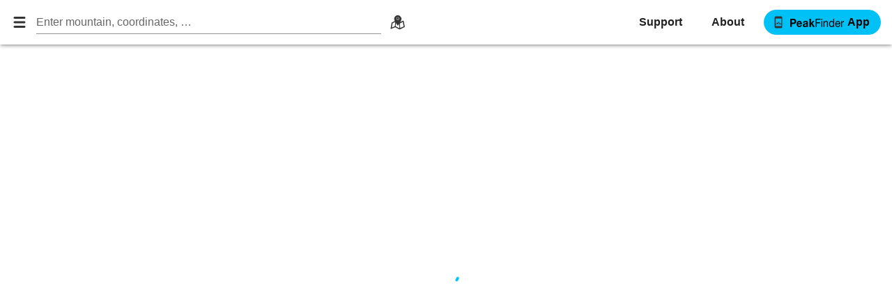

--- FILE ---
content_type: application/javascript; charset=UTF-8
request_url: https://www.peakfinder.com/_nuxt/3c1a55b.js
body_size: 6129
content:
(window.webpackJsonp=window.webpackJsonp||[]).push([[1],{572:function(t,r,n){"use strict";var e,o,f,c=n(646),y=n(36),h=n(28),d=n(31),v=n(42),l=n(43),A=n(155),T=n(132),w=n(119),x=n(58),I=n(51).f,E=n(104),M=n(296),R=n(241),m=n(32),U=n(189),O=n(93),L=O.enforce,B=O.get,_=h.Int8Array,C=_&&_.prototype,S=h.Uint8ClampedArray,F=S&&S.prototype,V=_&&M(_),N=C&&M(C),W=Object.prototype,Y=h.TypeError,D=m("toStringTag"),P=U("TYPED_ARRAY_TAG"),k="TypedArrayConstructor",j=c&&!!R&&"Opera"!==A(h.opera),G=!1,J={Int8Array:1,Uint8Array:1,Uint8ClampedArray:1,Int16Array:2,Uint16Array:2,Int32Array:4,Uint32Array:4,Float32Array:4,Float64Array:8},$={BigInt64Array:8,BigUint64Array:8},z=function(t){var r=M(t);if(v(r)){var n=B(r);return n&&l(n,k)?n.TypedArrayConstructor:z(r)}},H=function(t){if(!v(t))return!1;var r=A(t);return l(J,r)||l($,r)};for(e in J)(f=(o=h[e])&&o.prototype)?L(f).TypedArrayConstructor=o:j=!1;for(e in $)(f=(o=h[e])&&o.prototype)&&(L(f).TypedArrayConstructor=o);if((!j||!d(V)||V===Function.prototype)&&(V=function(){throw Y("Incorrect invocation")},j))for(e in J)h[e]&&R(h[e],V);if((!j||!N||N===W)&&(N=V.prototype,j))for(e in J)h[e]&&R(h[e].prototype,N);if(j&&M(F)!==N&&R(F,N),y&&!l(N,D))for(e in G=!0,I(N,D,{get:function(){return v(this)?this[P]:void 0}}),J)h[e]&&w(h[e],P,e);t.exports={NATIVE_ARRAY_BUFFER_VIEWS:j,TYPED_ARRAY_TAG:G&&P,aTypedArray:function(t){if(H(t))return t;throw Y("Target is not a typed array")},aTypedArrayConstructor:function(t){if(d(t)&&(!R||E(V,t)))return t;throw Y(T(t)+" is not a typed array constructor")},exportTypedArrayMethod:function(t,r,n,e){if(y){if(n)for(var o in J){var f=h[o];if(f&&l(f.prototype,t))try{delete f.prototype[t]}catch(n){try{f.prototype[t]=r}catch(t){}}}N[t]&&!n||x(N,t,n?r:j&&C[t]||r,e)}},exportTypedArrayStaticMethod:function(t,r,n){var e,o;if(y){if(R){if(n)for(e in J)if((o=h[e])&&l(o,t))try{delete o[t]}catch(t){}if(V[t]&&!n)return;try{return x(V,t,n?r:j&&V[t]||r)}catch(t){}}for(e in J)!(o=h[e])||o[t]&&!n||x(o,t,r)}},getTypedArrayConstructor:z,isView:function(t){if(!v(t))return!1;var r=A(t);return"DataView"===r||l(J,r)||l($,r)},isTypedArray:H,TypedArray:V,TypedArrayPrototype:N}},581:function(t,r,n){"use strict";var e=n(572),o=n(647),f=e.aTypedArrayConstructor;(0,e.exportTypedArrayStaticMethod)("of",(function(){for(var t=0,r=arguments.length,n=new(f(this))(r);r>t;)n[t]=arguments[t++];return n}),o)},582:function(t,r,n){"use strict";var e=n(7),o=n(19),f=n(18),c=n(648),y=n(25),h=n(156),d=n(127),v=n(130),l=c.ArrayBuffer,A=c.DataView,T=A.prototype,w=o(l.prototype.slice),x=o(T.getUint8),I=o(T.setUint8);e({target:"ArrayBuffer",proto:!0,unsafe:!0,forced:f((function(){return!new l(2).slice(1,void 0).byteLength}))},{slice:function(t,r){if(w&&void 0===r)return w(y(this),t);for(var n=y(this).byteLength,e=h(t,n),o=h(void 0===r?n:r,n),f=new(v(this,l))(d(o-e)),c=new A(this),T=new A(f),E=0;e<o;)I(T,E++,x(c,e++));return f}})},583:function(t,r,n){n(674)("Uint8",(function(t){return function(data,r,n){return t(this,data,r,n)}}))},584:function(t,r,n){"use strict";var e=n(19),o=n(572),f=e(n(679)),c=o.aTypedArray;(0,o.exportTypedArrayMethod)("copyWithin",(function(t,r){return f(c(this),t,r,arguments.length>2?arguments[2]:void 0)}))},585:function(t,r,n){"use strict";var e=n(572),o=n(126).every,f=e.aTypedArray;(0,e.exportTypedArrayMethod)("every",(function(t){return o(f(this),t,arguments.length>1?arguments[1]:void 0)}))},586:function(t,r,n){"use strict";var e=n(572),o=n(395),f=n(651),c=n(155),y=n(29),h=n(19),d=n(18),v=e.aTypedArray,l=e.exportTypedArrayMethod,A=h("".slice);l("fill",(function(t){var r=arguments.length;v(this);var n="Big"===A(c(this),0,3)?f(t):+t;return y(o,this,n,r>1?arguments[1]:void 0,r>2?arguments[2]:void 0)}),d((function(){var t=0;return new Int8Array(2).fill({valueOf:function(){return t++}}),1!==t})))},587:function(t,r,n){"use strict";var e=n(572),o=n(126).filter,f=n(680),c=e.aTypedArray;(0,e.exportTypedArrayMethod)("filter",(function(t){var r=o(c(this),t,arguments.length>1?arguments[1]:void 0);return f(this,r)}))},588:function(t,r,n){"use strict";var e=n(572),o=n(126).find,f=e.aTypedArray;(0,e.exportTypedArrayMethod)("find",(function(t){return o(f(this),t,arguments.length>1?arguments[1]:void 0)}))},589:function(t,r,n){"use strict";var e=n(572),o=n(126).findIndex,f=e.aTypedArray;(0,e.exportTypedArrayMethod)("findIndex",(function(t){return o(f(this),t,arguments.length>1?arguments[1]:void 0)}))},590:function(t,r,n){"use strict";var e=n(572),o=n(126).forEach,f=e.aTypedArray;(0,e.exportTypedArrayMethod)("forEach",(function(t){o(f(this),t,arguments.length>1?arguments[1]:void 0)}))},591:function(t,r,n){"use strict";var e=n(572),o=n(295).includes,f=e.aTypedArray;(0,e.exportTypedArrayMethod)("includes",(function(t){return o(f(this),t,arguments.length>1?arguments[1]:void 0)}))},592:function(t,r,n){"use strict";var e=n(572),o=n(295).indexOf,f=e.aTypedArray;(0,e.exportTypedArrayMethod)("indexOf",(function(t){return o(f(this),t,arguments.length>1?arguments[1]:void 0)}))},593:function(t,r,n){"use strict";var e=n(28),o=n(18),f=n(19),c=n(572),y=n(246),h=n(32)("iterator"),d=e.Uint8Array,v=f(y.values),l=f(y.keys),A=f(y.entries),T=c.aTypedArray,w=c.exportTypedArrayMethod,x=d&&d.prototype,I=!o((function(){x[h].call([1])})),E=!!x&&x.values&&x[h]===x.values&&"values"===x.values.name,M=function(){return v(T(this))};w("entries",(function(){return A(T(this))}),I),w("keys",(function(){return l(T(this))}),I),w("values",M,I||!E,{name:"values"}),w(h,M,I||!E,{name:"values"})},594:function(t,r,n){"use strict";var e=n(572),o=n(19),f=e.aTypedArray,c=e.exportTypedArrayMethod,y=o([].join);c("join",(function(t){return y(f(this),t)}))},595:function(t,r,n){"use strict";var e=n(572),o=n(128),f=n(682),c=e.aTypedArray;(0,e.exportTypedArrayMethod)("lastIndexOf",(function(t){var r=arguments.length;return o(f,c(this),r>1?[t,arguments[1]]:[t])}))},596:function(t,r,n){"use strict";var e=n(572),o=n(126).map,f=n(621),c=e.aTypedArray;(0,e.exportTypedArrayMethod)("map",(function(t){return o(c(this),t,arguments.length>1?arguments[1]:void 0,(function(t,r){return new(f(t))(r)}))}))},597:function(t,r,n){"use strict";var e=n(572),o=n(652).left,f=e.aTypedArray;(0,e.exportTypedArrayMethod)("reduce",(function(t){var r=arguments.length;return o(f(this),t,r,r>1?arguments[1]:void 0)}))},598:function(t,r,n){"use strict";var e=n(572),o=n(652).right,f=e.aTypedArray;(0,e.exportTypedArrayMethod)("reduceRight",(function(t){var r=arguments.length;return o(f(this),t,r,r>1?arguments[1]:void 0)}))},599:function(t,r,n){"use strict";var e=n(572),o=e.aTypedArray,f=e.exportTypedArrayMethod,c=Math.floor;f("reverse",(function(){for(var t,r=this,n=o(r).length,e=c(n/2),f=0;f<e;)t=r[f],r[f++]=r[--n],r[n]=t;return r}))},600:function(t,r,n){"use strict";var e=n(28),o=n(29),f=n(572),c=n(73),y=n(650),h=n(66),d=n(18),v=e.RangeError,l=e.Int8Array,A=l&&l.prototype,T=A&&A.set,w=f.aTypedArray,x=f.exportTypedArrayMethod,I=!d((function(){var t=new Uint8ClampedArray(2);return o(T,t,{length:1,0:3},1),3!==t[1]})),E=I&&f.NATIVE_ARRAY_BUFFER_VIEWS&&d((function(){var t=new l(2);return t.set(1),t.set("2",1),0!==t[0]||2!==t[1]}));x("set",(function(t){w(this);var r=y(arguments.length>1?arguments[1]:void 0,1),n=h(t);if(I)return o(T,this,n,r);var e=this.length,f=c(n),d=0;if(f+r>e)throw v("Wrong length");for(;d<f;)this[r+d]=n[d++]}),!I||E)},601:function(t,r,n){"use strict";var e=n(572),o=n(621),f=n(18),c=n(157),y=e.aTypedArray;(0,e.exportTypedArrayMethod)("slice",(function(t,r){for(var n=c(y(this),t,r),e=o(this),f=0,h=n.length,d=new e(h);h>f;)d[f]=n[f++];return d}),f((function(){new Int8Array(1).slice()})))},602:function(t,r,n){"use strict";var e=n(572),o=n(126).some,f=e.aTypedArray;(0,e.exportTypedArrayMethod)("some",(function(t){return o(f(this),t,arguments.length>1?arguments[1]:void 0)}))},603:function(t,r,n){"use strict";var e=n(28),o=n(19),f=n(18),c=n(57),y=n(302),h=n(572),d=n(396),v=n(397),l=n(162),A=n(398),T=h.aTypedArray,w=h.exportTypedArrayMethod,x=e.Uint16Array,I=x&&o(x.prototype.sort),E=!(!I||f((function(){I(new x(2),null)}))&&f((function(){I(new x(2),{})}))),M=!!I&&!f((function(){if(l)return l<74;if(d)return d<67;if(v)return!0;if(A)return A<602;var t,r,n=new x(516),e=Array(516);for(t=0;t<516;t++)r=t%4,n[t]=515-t,e[t]=t-2*r+3;for(I(n,(function(a,b){return(a/4|0)-(b/4|0)})),t=0;t<516;t++)if(n[t]!==e[t])return!0}));w("sort",(function(t){return void 0!==t&&c(t),M?I(this,t):y(T(this),function(t){return function(r,n){return void 0!==t?+t(r,n)||0:n!=n?-1:r!=r?1:0===r&&0===n?1/r>0&&1/n<0?1:-1:r>n}}(t))}),!M||E)},604:function(t,r,n){"use strict";var e=n(572),o=n(127),f=n(156),c=n(621),y=e.aTypedArray;(0,e.exportTypedArrayMethod)("subarray",(function(t,r){var n=y(this),e=n.length,h=f(t,e);return new(c(n))(n.buffer,n.byteOffset+h*n.BYTES_PER_ELEMENT,o((void 0===r?e:f(r,e))-h))}))},605:function(t,r,n){"use strict";var e=n(28),o=n(128),f=n(572),c=n(18),y=n(157),h=e.Int8Array,d=f.aTypedArray,v=f.exportTypedArrayMethod,l=[].toLocaleString,A=!!h&&c((function(){l.call(new h(1))}));v("toLocaleString",(function(){return o(l,A?y(d(this)):d(this),y(arguments))}),c((function(){return[1,2].toLocaleString()!=new h([1,2]).toLocaleString()}))||!c((function(){h.prototype.toLocaleString.call([1,2])})))},606:function(t,r,n){"use strict";var e=n(572).exportTypedArrayMethod,o=n(18),f=n(28),c=n(19),y=f.Uint8Array,h=y&&y.prototype||{},d=[].toString,v=c([].join);o((function(){d.call({})}))&&(d=function(){return v(this)});var l=h.toString!=d;e("toString",d,l)},621:function(t,r,n){var e=n(572),o=n(130),f=e.aTypedArrayConstructor,c=e.getTypedArrayConstructor;t.exports=function(t){return f(o(t,c(t)))}},646:function(t,r){t.exports="undefined"!=typeof ArrayBuffer&&"undefined"!=typeof DataView},647:function(t,r,n){var e=n(28),o=n(18),f=n(244),c=n(572).NATIVE_ARRAY_BUFFER_VIEWS,y=e.ArrayBuffer,h=e.Int8Array;t.exports=!c||!o((function(){h(1)}))||!o((function(){new h(-1)}))||!f((function(t){new h,new h(null),new h(1.5),new h(t)}),!0)||o((function(){return 1!==new h(new y(2),1,void 0).length}))},648:function(t,r,n){"use strict";var e=n(28),o=n(19),f=n(36),c=n(646),y=n(163),h=n(119),d=n(301),v=n(18),l=n(186),A=n(103),T=n(127),w=n(649),x=n(673),I=n(296),E=n(241),M=n(129).f,R=n(51).f,m=n(395),U=n(245),O=n(133),L=n(93),B=y.PROPER,_=y.CONFIGURABLE,C=L.get,S=L.set,F="ArrayBuffer",V="DataView",N="Wrong index",W=e.ArrayBuffer,Y=W,D=Y&&Y.prototype,P=e.DataView,k=P&&P.prototype,j=Object.prototype,G=e.Array,J=e.RangeError,$=o(m),z=o([].reverse),H=x.pack,K=x.unpack,Q=function(t){return[255&t]},X=function(t){return[255&t,t>>8&255]},Z=function(t){return[255&t,t>>8&255,t>>16&255,t>>24&255]},tt=function(t){return t[3]<<24|t[2]<<16|t[1]<<8|t[0]},nt=function(t){return H(t,23,4)},et=function(t){return H(t,52,8)},ot=function(t,r){R(t.prototype,r,{get:function(){return C(this)[r]}})},it=function(view,t,r,n){var e=w(r),o=C(view);if(e+t>o.byteLength)throw J(N);var f=C(o.buffer).bytes,c=e+o.byteOffset,y=U(f,c,c+t);return n?y:z(y)},ut=function(view,t,r,n,e,o){var f=w(r),c=C(view);if(f+t>c.byteLength)throw J(N);for(var y=C(c.buffer).bytes,h=f+c.byteOffset,d=n(+e),i=0;i<t;i++)y[h+i]=d[o?i:t-i-1]};if(c){var ft=B&&W.name!==F;if(v((function(){W(1)}))&&v((function(){new W(-1)}))&&!v((function(){return new W,new W(1.5),new W(NaN),1!=W.length||ft&&!_})))ft&&_&&h(W,"name",F);else{(Y=function(t){return l(this,D),new W(w(t))}).prototype=D;for(var at,ct=M(W),st=0;ct.length>st;)(at=ct[st++])in Y||h(Y,at,W[at]);D.constructor=Y}E&&I(k)!==j&&E(k,j);var yt=new P(new Y(2)),ht=o(k.setInt8);yt.setInt8(0,2147483648),yt.setInt8(1,2147483649),!yt.getInt8(0)&&yt.getInt8(1)||d(k,{setInt8:function(t,r){ht(this,t,r<<24>>24)},setUint8:function(t,r){ht(this,t,r<<24>>24)}},{unsafe:!0})}else D=(Y=function(t){l(this,D);var r=w(t);S(this,{bytes:$(G(r),0),byteLength:r}),f||(this.byteLength=r)}).prototype,k=(P=function(t,r,n){l(this,k),l(t,D);var e=C(t).byteLength,o=A(r);if(o<0||o>e)throw J("Wrong offset");if(o+(n=void 0===n?e-o:T(n))>e)throw J("Wrong length");S(this,{buffer:t,byteLength:n,byteOffset:o}),f||(this.buffer=t,this.byteLength=n,this.byteOffset=o)}).prototype,f&&(ot(Y,"byteLength"),ot(P,"buffer"),ot(P,"byteLength"),ot(P,"byteOffset")),d(k,{getInt8:function(t){return it(this,1,t)[0]<<24>>24},getUint8:function(t){return it(this,1,t)[0]},getInt16:function(t){var r=it(this,2,t,arguments.length>1?arguments[1]:void 0);return(r[1]<<8|r[0])<<16>>16},getUint16:function(t){var r=it(this,2,t,arguments.length>1?arguments[1]:void 0);return r[1]<<8|r[0]},getInt32:function(t){return tt(it(this,4,t,arguments.length>1?arguments[1]:void 0))},getUint32:function(t){return tt(it(this,4,t,arguments.length>1?arguments[1]:void 0))>>>0},getFloat32:function(t){return K(it(this,4,t,arguments.length>1?arguments[1]:void 0),23)},getFloat64:function(t){return K(it(this,8,t,arguments.length>1?arguments[1]:void 0),52)},setInt8:function(t,r){ut(this,1,t,Q,r)},setUint8:function(t,r){ut(this,1,t,Q,r)},setInt16:function(t,r){ut(this,2,t,X,r,arguments.length>2?arguments[2]:void 0)},setUint16:function(t,r){ut(this,2,t,X,r,arguments.length>2?arguments[2]:void 0)},setInt32:function(t,r){ut(this,4,t,Z,r,arguments.length>2?arguments[2]:void 0)},setUint32:function(t,r){ut(this,4,t,Z,r,arguments.length>2?arguments[2]:void 0)},setFloat32:function(t,r){ut(this,4,t,nt,r,arguments.length>2?arguments[2]:void 0)},setFloat64:function(t,r){ut(this,8,t,et,r,arguments.length>2?arguments[2]:void 0)}});O(Y,F),O(P,V),t.exports={ArrayBuffer:Y,DataView:P}},649:function(t,r,n){var e=n(103),o=n(127),f=RangeError;t.exports=function(t){if(void 0===t)return 0;var r=e(t),n=o(r);if(r!==n)throw f("Wrong length or index");return n}},650:function(t,r,n){var e=n(676),o=RangeError;t.exports=function(t,r){var n=e(t);if(n%r)throw o("Wrong offset");return n}},651:function(t,r,n){var e=n(298),o=TypeError;t.exports=function(t){var r=e(t,"number");if("number"==typeof r)throw o("Can't convert number to bigint");return BigInt(r)}},652:function(t,r,n){var e=n(57),o=n(66),f=n(187),c=n(73),y=TypeError,h=function(t){return function(r,n,h,d){e(n);var v=o(r),l=f(v),A=c(v),T=t?A-1:0,i=t?-1:1;if(h<2)for(;;){if(T in l){d=l[T],T+=i;break}if(T+=i,t?T<0:A<=T)throw y("Reduce of empty array with no initial value")}for(;t?T>=0:A>T;T+=i)T in l&&(d=n(d,l[T],T,v));return d}};t.exports={left:h(!1),right:h(!0)}},673:function(t,r){var n=Array,e=Math.abs,o=Math.pow,f=Math.floor,c=Math.log,y=Math.LN2;t.exports={pack:function(t,r,h){var d,v,l,A=n(h),T=8*h-r-1,w=(1<<T)-1,x=w>>1,rt=23===r?o(2,-24)-o(2,-77):0,I=t<0||0===t&&1/t<0?1:0,E=0;for((t=e(t))!=t||t===1/0?(v=t!=t?1:0,d=w):(d=f(c(t)/y),t*(l=o(2,-d))<1&&(d--,l*=2),(t+=d+x>=1?rt/l:rt*o(2,1-x))*l>=2&&(d++,l/=2),d+x>=w?(v=0,d=w):d+x>=1?(v=(t*l-1)*o(2,r),d+=x):(v=t*o(2,x-1)*o(2,r),d=0));r>=8;)A[E++]=255&v,v/=256,r-=8;for(d=d<<r|v,T+=r;T>0;)A[E++]=255&d,d/=256,T-=8;return A[--E]|=128*I,A},unpack:function(t,r){var n,e=t.length,f=8*e-r-1,c=(1<<f)-1,y=c>>1,h=f-7,d=e-1,v=t[d--],l=127&v;for(v>>=7;h>0;)l=256*l+t[d--],h-=8;for(n=l&(1<<-h)-1,l>>=-h,h+=r;h>0;)n=256*n+t[d--],h-=8;if(0===l)l=1-y;else{if(l===c)return n?NaN:v?-1/0:1/0;n+=o(2,r),l-=y}return(v?-1:1)*n*o(2,l-r)}}},674:function(t,r,n){"use strict";var e=n(7),o=n(28),f=n(29),c=n(36),y=n(647),h=n(572),d=n(648),v=n(186),l=n(131),A=n(119),T=n(675),w=n(127),x=n(649),I=n(650),E=n(188),M=n(43),R=n(155),m=n(42),U=n(161),O=n(105),L=n(104),B=n(241),_=n(129).f,C=n(677),S=n(126).forEach,F=n(247),V=n(51),N=n(94),W=n(93),Y=n(250),D=W.get,P=W.set,k=W.enforce,j=V.f,G=N.f,J=Math.round,$=o.RangeError,z=d.ArrayBuffer,H=z.prototype,K=d.DataView,Q=h.NATIVE_ARRAY_BUFFER_VIEWS,X=h.TYPED_ARRAY_TAG,Z=h.TypedArray,tt=h.TypedArrayPrototype,nt=h.aTypedArrayConstructor,et=h.isTypedArray,ot="BYTES_PER_ELEMENT",it="Wrong length",ut=function(t,r){nt(t);for(var n=0,e=r.length,o=new t(e);e>n;)o[n]=r[n++];return o},ft=function(t,r){j(t,r,{get:function(){return D(this)[r]}})},at=function(t){var r;return L(H,t)||"ArrayBuffer"==(r=R(t))||"SharedArrayBuffer"==r},ct=function(t,r){return et(t)&&!U(r)&&r in t&&T(+r)&&r>=0},st=function(t,r){return r=E(r),ct(t,r)?l(2,t[r]):G(t,r)},yt=function(t,r,n){return r=E(r),!(ct(t,r)&&m(n)&&M(n,"value"))||M(n,"get")||M(n,"set")||n.configurable||M(n,"writable")&&!n.writable||M(n,"enumerable")&&!n.enumerable?j(t,r,n):(t[r]=n.value,t)};c?(Q||(N.f=st,V.f=yt,ft(tt,"buffer"),ft(tt,"byteOffset"),ft(tt,"byteLength"),ft(tt,"length")),e({target:"Object",stat:!0,forced:!Q},{getOwnPropertyDescriptor:st,defineProperty:yt}),t.exports=function(t,r,n){var c=t.match(/\d+$/)[0]/8,h=t+(n?"Clamped":"")+"Array",d="get"+t,l="set"+t,T=o[h],E=T,M=E&&E.prototype,R={},U=function(t,r){j(t,r,{get:function(){return function(t,r){var data=D(t);return data.view[d](r*c+data.byteOffset,!0)}(this,r)},set:function(t){return function(t,r,e){var data=D(t);n&&(e=(e=J(e))<0?0:e>255?255:255&e),data.view[l](r*c+data.byteOffset,e,!0)}(this,r,t)},enumerable:!0})};Q?y&&(E=r((function(t,data,r,n){return v(t,M),Y(m(data)?at(data)?void 0!==n?new T(data,I(r,c),n):void 0!==r?new T(data,I(r,c)):new T(data):et(data)?ut(E,data):f(C,E,data):new T(x(data)),t,E)})),B&&B(E,Z),S(_(T),(function(t){t in E||A(E,t,T[t])})),E.prototype=M):(E=r((function(t,data,r,n){v(t,M);var e,o,y,h=0,d=0;if(m(data)){if(!at(data))return et(data)?ut(E,data):f(C,E,data);e=data,d=I(r,c);var l=data.byteLength;if(void 0===n){if(l%c)throw $(it);if((o=l-d)<0)throw $(it)}else if((o=w(n)*c)+d>l)throw $(it);y=o/c}else y=x(data),e=new z(o=y*c);for(P(t,{buffer:e,byteOffset:d,byteLength:o,length:y,view:new K(e)});h<y;)U(t,h++)})),B&&B(E,Z),M=E.prototype=O(tt)),M.constructor!==E&&A(M,"constructor",E),k(M).TypedArrayConstructor=E,X&&A(M,X,h);var L=E!=T;R[h]=E,e({global:!0,constructor:!0,forced:L,sham:!Q},R),ot in E||A(E,ot,c),ot in M||A(M,ot,c),F(h)}):t.exports=function(){}},675:function(t,r,n){var e=n(42),o=Math.floor;t.exports=Number.isInteger||function(t){return!e(t)&&isFinite(t)&&o(t)===t}},676:function(t,r,n){var e=n(103),o=RangeError;t.exports=function(t){var r=e(t);if(r<0)throw o("The argument can't be less than 0");return r}},677:function(t,r,n){var e=n(63),o=n(29),f=n(300),c=n(66),y=n(73),h=n(243),d=n(190),v=n(299),l=n(678),A=n(572).aTypedArrayConstructor,T=n(651);t.exports=function(source){var i,t,r,n,w,x,I,E,M=f(this),R=c(source),m=arguments.length,U=m>1?arguments[1]:void 0,O=void 0!==U,L=d(R);if(L&&!v(L))for(E=(I=h(R,L)).next,R=[];!(x=o(E,I)).done;)R.push(x.value);for(O&&m>2&&(U=e(U,arguments[2])),t=y(R),r=new(A(M))(t),n=l(r),i=0;t>i;i++)w=O?U(R[i],i):R[i],r[i]=n?T(w):+w;return r}},678:function(t,r,n){var e=n(155),o=n(19)("".slice);t.exports=function(t){return"Big"===o(e(t),0,3)}},679:function(t,r,n){"use strict";var e=n(66),o=n(156),f=n(73),c=n(303),y=Math.min;t.exports=[].copyWithin||function(t,r){var n=e(this),h=f(n),d=o(t,h),v=o(r,h),l=arguments.length>2?arguments[2]:void 0,A=y((void 0===l?h:o(l,h))-v,h-d),T=1;for(v<d&&d<v+A&&(T=-1,v+=A-1,d+=A-1);A-- >0;)v in n?n[d]=n[v]:c(n,d),d+=T,v+=T;return n}},680:function(t,r,n){var e=n(681),o=n(621);t.exports=function(t,r){return e(o(t),r)}},681:function(t,r,n){var e=n(73);t.exports=function(t,r){for(var n=0,o=e(r),f=new t(o);o>n;)f[n]=r[n++];return f}},682:function(t,r,n){"use strict";var e=n(128),o=n(81),f=n(103),c=n(73),y=n(248),h=Math.min,d=[].lastIndexOf,v=!!d&&1/[1].lastIndexOf(1,-0)<0,l=y("lastIndexOf"),A=v||!l;t.exports=A?function(t){if(v)return e(d,this,arguments)||0;var r=o(this),n=c(r),y=n-1;for(arguments.length>1&&(y=h(y,f(arguments[1]))),y<0&&(y=n+y);y>=0;y--)if(y in r&&r[y]===t)return y||0;return-1}:d}}]);

--- FILE ---
content_type: application/javascript; charset=UTF-8
request_url: https://www.peakfinder.com/wasm/peakfindermt.4.8.44.js
body_size: 56844
content:
var pfModule=(()=>{var _scriptName=globalThis.document?.currentScript?.src;return async function(moduleArg={}){var moduleRtn;var Module=moduleArg;var ENVIRONMENT_IS_WEB=!!globalThis.window;var ENVIRONMENT_IS_WORKER=!!globalThis.WorkerGlobalScope;var ENVIRONMENT_IS_NODE=globalThis.process?.versions?.node&&globalThis.process?.type!="renderer";var ENVIRONMENT_IS_PTHREAD=ENVIRONMENT_IS_WORKER&&self.name?.startsWith("em-pthread");if(ENVIRONMENT_IS_NODE){var worker_threads=require("worker_threads");global.Worker=worker_threads.Worker;ENVIRONMENT_IS_WORKER=!worker_threads.isMainThread;ENVIRONMENT_IS_PTHREAD=ENVIRONMENT_IS_WORKER&&worker_threads["workerData"]=="em-pthread"}if(!Module["expectedDataFileDownloads"])Module["expectedDataFileDownloads"]=0;Module["expectedDataFileDownloads"]++;(()=>{var isPthread=typeof ENVIRONMENT_IS_PTHREAD!="undefined"&&ENVIRONMENT_IS_PTHREAD;var isWasmWorker=typeof ENVIRONMENT_IS_WASM_WORKER!="undefined"&&ENVIRONMENT_IS_WASM_WORKER;if(isPthread||isWasmWorker)return;var isNode=globalThis.process&&globalThis.process.versions&&globalThis.process.versions.node&&globalThis.process.type!="renderer";async function loadPackage(metadata){var PACKAGE_PATH="";if(typeof window==="object"){PACKAGE_PATH=window["encodeURIComponent"](window.location.pathname.substring(0,window.location.pathname.lastIndexOf("/"))+"/")}else if(typeof process==="undefined"&&typeof location!=="undefined"){PACKAGE_PATH=encodeURIComponent(location.pathname.substring(0,location.pathname.lastIndexOf("/"))+"/")}var PACKAGE_NAME="../../public/peakfindermt.4.8.44.data";var REMOTE_PACKAGE_BASE="peakfindermt.4.8.44.data";var REMOTE_PACKAGE_NAME=Module["locateFile"]?Module["locateFile"](REMOTE_PACKAGE_BASE,""):REMOTE_PACKAGE_BASE;var REMOTE_PACKAGE_SIZE=metadata["remote_package_size"];async function fetchRemotePackage(packageName,packageSize){if(isNode){var contents=require("fs").readFileSync(packageName);return new Uint8Array(contents).buffer}if(!Module["dataFileDownloads"])Module["dataFileDownloads"]={};try{var response=await fetch(packageName)}catch(e){throw new Error(`Network Error: ${packageName}`,{e})}if(!response.ok){throw new Error(`${response.status}: ${response.url}`)}const chunks=[];const headers=response.headers;const total=Number(headers.get("Content-Length")||packageSize);let loaded=0;Module["setStatus"]&&Module["setStatus"]("Downloading data...");const reader=response.body.getReader();while(1){var{done,value}=await reader.read();if(done)break;chunks.push(value);loaded+=value.length;Module["dataFileDownloads"][packageName]={loaded,total};let totalLoaded=0;let totalSize=0;for(const download of Object.values(Module["dataFileDownloads"])){totalLoaded+=download.loaded;totalSize+=download.total}Module["setStatus"]&&Module["setStatus"](`Downloading data... (${totalLoaded}/${totalSize})`)}const packageData=new Uint8Array(chunks.map(c=>c.length).reduce((a,b)=>a+b,0));let offset=0;for(const chunk of chunks){packageData.set(chunk,offset);offset+=chunk.length}return packageData.buffer}var fetchPromise;var fetched=Module["getPreloadedPackage"]&&Module["getPreloadedPackage"](REMOTE_PACKAGE_NAME,REMOTE_PACKAGE_SIZE);if(!fetched){fetchPromise=fetchRemotePackage(REMOTE_PACKAGE_NAME,REMOTE_PACKAGE_SIZE)}async function runWithFS(Module){function assert(check,msg){if(!check)throw new Error(msg)}Module["FS_createPath"]("/","mapstyle",true,true);Module["FS_createPath"]("/","textures",true,true);for(var file of metadata["files"]){var name=file["filename"];Module["addRunDependency"](`fp ${name}`)}async function processPackageData(arrayBuffer){assert(arrayBuffer,"Loading data file failed.");assert(arrayBuffer.constructor.name===ArrayBuffer.name,"bad input to processPackageData "+arrayBuffer.constructor.name);var byteArray=new Uint8Array(arrayBuffer);for(var file of metadata["files"]){var name=file["filename"];var data=byteArray.subarray(file["start"],file["end"]);Module["FS_createDataFile"](name,null,data,true,true,true);Module["removeRunDependency"](`fp ${name}`)}Module["removeRunDependency"]("datafile_../../public/peakfindermt.4.8.44.data")}Module["addRunDependency"]("datafile_../../public/peakfindermt.4.8.44.data");if(!Module["preloadResults"])Module["preloadResults"]={};Module["preloadResults"][PACKAGE_NAME]={fromCache:false};if(!fetched){fetched=await fetchPromise}processPackageData(fetched)}if(Module["calledRun"]){runWithFS(Module)}else{if(!Module["preRun"])Module["preRun"]=[];Module["preRun"].push(runWithFS)}}loadPackage({files:[{filename:"/mapstyle/basic-v2.json",start:0,end:48632},{filename:"/textures/textureatlas050.json",start:48632,end:67689},{filename:"/textures/textureatlas050.png",start:67689,end:94844},{filename:"/textures/textureatlas100.json",start:94844,end:114022},{filename:"/textures/textureatlas100.png",start:114022,end:173084},{filename:"/textures/textureatlas150.json",start:173084,end:192342},{filename:"/textures/textureatlas150.png",start:192342,end:292470}],remote_package_size:292470})})();var arguments_=[];var thisProgram="./this.program";var quit_=(status,toThrow)=>{throw toThrow};if(typeof __filename!="undefined"){_scriptName=__filename}else if(ENVIRONMENT_IS_WORKER){_scriptName=self.location.href}var scriptDirectory="";function locateFile(path){if(Module["locateFile"]){return Module["locateFile"](path,scriptDirectory)}return scriptDirectory+path}var readAsync,readBinary;if(ENVIRONMENT_IS_NODE){var fs=require("fs");scriptDirectory=__dirname+"/";readBinary=filename=>{filename=isFileURI(filename)?new URL(filename):filename;var ret=fs.readFileSync(filename);return ret};readAsync=async(filename,binary=true)=>{filename=isFileURI(filename)?new URL(filename):filename;var ret=fs.readFileSync(filename,binary?undefined:"utf8");return ret};if(process.argv.length>1){thisProgram=process.argv[1].replace(/\\/g,"/")}arguments_=process.argv.slice(2);quit_=(status,toThrow)=>{process.exitCode=status;throw toThrow}}else if(ENVIRONMENT_IS_WEB||ENVIRONMENT_IS_WORKER){try{scriptDirectory=new URL(".",_scriptName).href}catch{}if(!ENVIRONMENT_IS_NODE){if(ENVIRONMENT_IS_WORKER){readBinary=url=>{var xhr=new XMLHttpRequest;xhr.open("GET",url,false);xhr.responseType="arraybuffer";xhr.send(null);return new Uint8Array(xhr.response)}}readAsync=async url=>{if(isFileURI(url)){return new Promise((resolve,reject)=>{var xhr=new XMLHttpRequest;xhr.open("GET",url,true);xhr.responseType="arraybuffer";xhr.onload=()=>{if(xhr.status==200||xhr.status==0&&xhr.response){resolve(xhr.response);return}reject(xhr.status)};xhr.onerror=reject;xhr.send(null)})}var response=await fetch(url,{credentials:"same-origin"});if(response.ok){return response.arrayBuffer()}throw new Error(response.status+" : "+response.url)}}}else{}var defaultPrint=console.log.bind(console);var defaultPrintErr=console.error.bind(console);if(ENVIRONMENT_IS_NODE){var utils=require("util");var stringify=a=>typeof a=="object"?utils.inspect(a):a;defaultPrint=(...args)=>fs.writeSync(1,args.map(stringify).join(" ")+"\n");defaultPrintErr=(...args)=>fs.writeSync(2,args.map(stringify).join(" ")+"\n")}var out=defaultPrint;var err=defaultPrintErr;var wasmBinary;var wasmModule;var ABORT=false;var EXITSTATUS;var isFileURI=filename=>filename.startsWith("file://");function growMemViews(){if(wasmMemory.buffer!=HEAP8.buffer){updateMemoryViews()}}var readyPromiseResolve,readyPromiseReject;if(ENVIRONMENT_IS_NODE&&ENVIRONMENT_IS_PTHREAD){var parentPort=worker_threads["parentPort"];parentPort.on("message",msg=>global.onmessage?.({data:msg}));Object.assign(globalThis,{self:global,postMessage:msg=>parentPort["postMessage"](msg)});process.on("uncaughtException",err=>{postMessage({cmd:"uncaughtException",error:err});process.exit(1)})}var startWorker;if(ENVIRONMENT_IS_PTHREAD){var initializedJS=false;self.onunhandledrejection=e=>{throw e.reason||e};function handleMessage(e){try{var msgData=e["data"];var cmd=msgData.cmd;if(cmd==="load"){let messageQueue=[];self.onmessage=e=>messageQueue.push(e);startWorker=()=>{postMessage({cmd:"loaded"});for(let msg of messageQueue){handleMessage(msg)}self.onmessage=handleMessage};for(const handler of msgData.handlers){if(!Module[handler]||Module[handler].proxy){Module[handler]=(...args)=>{postMessage({cmd:"callHandler",handler,args})};if(handler=="print")out=Module[handler];if(handler=="printErr")err=Module[handler]}}wasmMemory=msgData.wasmMemory;updateMemoryViews();wasmModule=msgData.wasmModule;createWasm();run()}else if(cmd==="run"){establishStackSpace(msgData.pthread_ptr);__emscripten_thread_init(msgData.pthread_ptr,0,0,1,0,0);PThread.threadInitTLS();__emscripten_thread_mailbox_await(msgData.pthread_ptr);if(!initializedJS){__embind_initialize_bindings();initializedJS=true}try{invokeEntryPoint(msgData.start_routine,msgData.arg)}catch(ex){if(ex!="unwind"){throw ex}}}else if(msgData.target==="setimmediate"){}else if(cmd==="checkMailbox"){if(initializedJS){checkMailbox()}}else if(cmd){err(`worker: received unknown command ${cmd}`);err(msgData)}}catch(ex){__emscripten_thread_crashed();throw ex}}self.onmessage=handleMessage}var HEAP8,HEAPU8,HEAP16,HEAPU16,HEAP32,HEAPU32,HEAPF32,HEAPF64;var HEAP64,HEAPU64;var runtimeInitialized=false;function updateMemoryViews(){var b=wasmMemory.buffer;HEAP8=new Int8Array(b);HEAP16=new Int16Array(b);HEAPU8=new Uint8Array(b);HEAPU16=new Uint16Array(b);HEAP32=new Int32Array(b);HEAPU32=new Uint32Array(b);HEAPF32=new Float32Array(b);HEAPF64=new Float64Array(b);HEAP64=new BigInt64Array(b);HEAPU64=new BigUint64Array(b)}function initMemory(){if(ENVIRONMENT_IS_PTHREAD){return}if(Module["wasmMemory"]){wasmMemory=Module["wasmMemory"]}else{var INITIAL_MEMORY=Module["INITIAL_MEMORY"]||16777216;wasmMemory=new WebAssembly.Memory({initial:INITIAL_MEMORY/65536,maximum:32768,shared:true})}updateMemoryViews()}function preRun(){if(Module["preRun"]){if(typeof Module["preRun"]=="function")Module["preRun"]=[Module["preRun"]];while(Module["preRun"].length){addOnPreRun(Module["preRun"].shift())}}callRuntimeCallbacks(onPreRuns)}function initRuntime(){runtimeInitialized=true;if(ENVIRONMENT_IS_PTHREAD)return startWorker();if(!Module["noFSInit"]&&!FS.initialized)FS.init();TTY.init();wasmExports["Zk"]();FS.ignorePermissions=false}function preMain(){}function postRun(){if(ENVIRONMENT_IS_PTHREAD){return}if(Module["postRun"]){if(typeof Module["postRun"]=="function")Module["postRun"]=[Module["postRun"]];while(Module["postRun"].length){addOnPostRun(Module["postRun"].shift())}}callRuntimeCallbacks(onPostRuns)}function abort(what){Module["onAbort"]?.(what);what="Aborted("+what+")";err(what);ABORT=true;what+=". Build with -sASSERTIONS for more info.";var e=new WebAssembly.RuntimeError(what);readyPromiseReject?.(e);throw e}var wasmBinaryFile;function findWasmBinary(){return locateFile("peakfindermt.4.8.44.wasm")}function getBinarySync(file){if(file==wasmBinaryFile&&wasmBinary){return new Uint8Array(wasmBinary)}if(readBinary){return readBinary(file)}throw"both async and sync fetching of the wasm failed"}async function getWasmBinary(binaryFile){if(!wasmBinary){try{var response=await readAsync(binaryFile);return new Uint8Array(response)}catch{}}return getBinarySync(binaryFile)}async function instantiateArrayBuffer(binaryFile,imports){try{var binary=await getWasmBinary(binaryFile);var instance=await WebAssembly.instantiate(binary,imports);return instance}catch(reason){err(`failed to asynchronously prepare wasm: ${reason}`);abort(reason)}}async function instantiateAsync(binary,binaryFile,imports){if(!binary&&!isFileURI(binaryFile)&&!ENVIRONMENT_IS_NODE){try{var response=fetch(binaryFile,{credentials:"same-origin"});var instantiationResult=await WebAssembly.instantiateStreaming(response,imports);return instantiationResult}catch(reason){err(`wasm streaming compile failed: ${reason}`);err("falling back to ArrayBuffer instantiation")}}return instantiateArrayBuffer(binaryFile,imports)}function getWasmImports(){assignWasmImports();var imports={a:wasmImports};return imports}async function createWasm(){function receiveInstance(instance,module){wasmExports=instance.exports;registerTLSInit(wasmExports["gn"]);assignWasmExports(wasmExports);wasmModule=module;return wasmExports}function receiveInstantiationResult(result){return receiveInstance(result["instance"],result["module"])}var info=getWasmImports();if(Module["instantiateWasm"]){return new Promise((resolve,reject)=>{Module["instantiateWasm"](info,(inst,mod)=>{resolve(receiveInstance(inst,mod))})})}if(ENVIRONMENT_IS_PTHREAD){var instance=new WebAssembly.Instance(wasmModule,getWasmImports());return receiveInstance(instance,wasmModule)}wasmBinaryFile??=findWasmBinary();var result=await instantiateAsync(wasmBinary,wasmBinaryFile,info);var exports=receiveInstantiationResult(result);return exports}class ExitStatus{name="ExitStatus";constructor(status){this.message=`Program terminated with exit(${status})`;this.status=status}}var terminateWorker=worker=>{worker.terminate();worker.onmessage=e=>{}};var cleanupThread=pthread_ptr=>{var worker=PThread.pthreads[pthread_ptr];PThread.returnWorkerToPool(worker)};var callRuntimeCallbacks=callbacks=>{while(callbacks.length>0){callbacks.shift()(Module)}};var onPreRuns=[];var addOnPreRun=cb=>onPreRuns.push(cb);var runDependencies=0;var dependenciesFulfilled=null;var removeRunDependency=id=>{runDependencies--;Module["monitorRunDependencies"]?.(runDependencies);if(runDependencies==0){if(dependenciesFulfilled){var callback=dependenciesFulfilled;dependenciesFulfilled=null;callback()}}};var addRunDependency=id=>{runDependencies++;Module["monitorRunDependencies"]?.(runDependencies)};var spawnThread=threadParams=>{var worker=PThread.getNewWorker();if(!worker){return 6}PThread.runningWorkers.push(worker);PThread.pthreads[threadParams.pthread_ptr]=worker;worker.pthread_ptr=threadParams.pthread_ptr;var msg={cmd:"run",start_routine:threadParams.startRoutine,arg:threadParams.arg,pthread_ptr:threadParams.pthread_ptr};if(ENVIRONMENT_IS_NODE){worker.unref()}worker.postMessage(msg,threadParams.transferList);return 0};var runtimeKeepaliveCounter=0;var keepRuntimeAlive=()=>noExitRuntime||runtimeKeepaliveCounter>0;var stackSave=()=>_emscripten_stack_get_current();var stackRestore=val=>__emscripten_stack_restore(val);var stackAlloc=sz=>__emscripten_stack_alloc(sz);var proxyToMainThread=(funcIndex,emAsmAddr,sync,...callArgs)=>{var serializedNumCallArgs=callArgs.length*2;var sp=stackSave();var args=stackAlloc(serializedNumCallArgs*8);var b=args>>3;for(var i=0;i<callArgs.length;i++){var arg=callArgs[i];if(typeof arg=="bigint"){(growMemViews(),HEAP64)[b+2*i]=1n;(growMemViews(),HEAP64)[b+2*i+1]=arg}else{(growMemViews(),HEAP64)[b+2*i]=0n;(growMemViews(),HEAPF64)[b+2*i+1]=arg}}var rtn=__emscripten_run_js_on_main_thread(funcIndex,emAsmAddr,serializedNumCallArgs,args,sync);stackRestore(sp);return rtn};function _proc_exit(code){if(ENVIRONMENT_IS_PTHREAD)return proxyToMainThread(0,0,1,code);EXITSTATUS=code;if(!keepRuntimeAlive()){PThread.terminateAllThreads();Module["onExit"]?.(code);ABORT=true}quit_(code,new ExitStatus(code))}function exitOnMainThread(returnCode){if(ENVIRONMENT_IS_PTHREAD)return proxyToMainThread(1,0,0,returnCode);_exit(returnCode)}var exitJS=(status,implicit)=>{EXITSTATUS=status;if(ENVIRONMENT_IS_PTHREAD){exitOnMainThread(status);throw"unwind"}_proc_exit(status)};var _exit=exitJS;var PThread={unusedWorkers:[],runningWorkers:[],tlsInitFunctions:[],pthreads:{},init(){if(!ENVIRONMENT_IS_PTHREAD){PThread.initMainThread()}},initMainThread(){var pthreadPoolSize=8;while(pthreadPoolSize--){PThread.allocateUnusedWorker()}addOnPreRun(async()=>{var pthreadPoolReady=PThread.loadWasmModuleToAllWorkers();addRunDependency("loading-workers");await pthreadPoolReady;removeRunDependency("loading-workers")})},terminateAllThreads:()=>{for(var worker of PThread.runningWorkers){terminateWorker(worker)}for(var worker of PThread.unusedWorkers){terminateWorker(worker)}PThread.unusedWorkers=[];PThread.runningWorkers=[];PThread.pthreads={}},returnWorkerToPool:worker=>{var pthread_ptr=worker.pthread_ptr;delete PThread.pthreads[pthread_ptr];PThread.unusedWorkers.push(worker);PThread.runningWorkers.splice(PThread.runningWorkers.indexOf(worker),1);worker.pthread_ptr=0;__emscripten_thread_free_data(pthread_ptr)},threadInitTLS(){PThread.tlsInitFunctions.forEach(f=>f())},loadWasmModuleToWorker:worker=>new Promise(onFinishedLoading=>{worker.onmessage=e=>{var d=e["data"];var cmd=d.cmd;if(d.targetThread&&d.targetThread!=_pthread_self()){var targetWorker=PThread.pthreads[d.targetThread];if(targetWorker){targetWorker.postMessage(d,d.transferList)}else{err(`Internal error! Worker sent a message "${cmd}" to target pthread ${d.targetThread}, but that thread no longer exists!`)}return}if(cmd==="checkMailbox"){checkMailbox()}else if(cmd==="spawnThread"){spawnThread(d)}else if(cmd==="cleanupThread"){callUserCallback(()=>cleanupThread(d.thread))}else if(cmd==="loaded"){worker.loaded=true;if(ENVIRONMENT_IS_NODE&&!worker.pthread_ptr){worker.unref()}onFinishedLoading(worker)}else if(d.target==="setimmediate"){worker.postMessage(d)}else if(cmd==="uncaughtException"){worker.onerror(d.error)}else if(cmd==="callHandler"){Module[d.handler](...d.args)}else if(cmd){err(`worker sent an unknown command ${cmd}`)}};worker.onerror=e=>{var message="worker sent an error!";err(`${message} ${e.filename}:${e.lineno}: ${e.message}`);throw e};if(ENVIRONMENT_IS_NODE){worker.on("message",data=>worker.onmessage({data}));worker.on("error",e=>worker.onerror(e))}var handlers=[];var knownHandlers=["onExit","onAbort","print","printErr"];for(var handler of knownHandlers){if(Module.propertyIsEnumerable(handler)){handlers.push(handler)}}worker.postMessage({cmd:"load",handlers,wasmMemory,wasmModule})}),async loadWasmModuleToAllWorkers(){if(ENVIRONMENT_IS_PTHREAD){return}let pthreadPoolReady=Promise.all(PThread.unusedWorkers.map(PThread.loadWasmModuleToWorker));return pthreadPoolReady},allocateUnusedWorker(){var worker;var pthreadMainJs=_scriptName;if(Module["mainScriptUrlOrBlob"]){pthreadMainJs=Module["mainScriptUrlOrBlob"];if(typeof pthreadMainJs!="string"){pthreadMainJs=URL.createObjectURL(pthreadMainJs)}}worker=new Worker(pthreadMainJs,{workerData:"em-pthread",name:"em-pthread"});PThread.unusedWorkers.push(worker)},getNewWorker(){if(PThread.unusedWorkers.length==0){PThread.allocateUnusedWorker();PThread.loadWasmModuleToWorker(PThread.unusedWorkers[0])}return PThread.unusedWorkers.pop()}};var onPostRuns=[];var addOnPostRun=cb=>onPostRuns.push(cb);function establishStackSpace(pthread_ptr){var stackHigh=(growMemViews(),HEAPU32)[pthread_ptr+52>>2];var stackSize=(growMemViews(),HEAPU32)[pthread_ptr+56>>2];var stackLow=stackHigh-stackSize;_emscripten_stack_set_limits(stackHigh,stackLow);stackRestore(stackHigh)}var getWasmTableEntry=funcPtr=>wasmTable.get(funcPtr);var invokeEntryPoint=(ptr,arg)=>{runtimeKeepaliveCounter=0;noExitRuntime=0;var result=getWasmTableEntry(ptr)(arg);function finish(result){if(keepRuntimeAlive()){EXITSTATUS=result;return}__emscripten_thread_exit(result)}finish(result)};var noExitRuntime=true;var registerTLSInit=tlsInitFunc=>PThread.tlsInitFunctions.push(tlsInitFunc);var wasmMemory;var UTF8Decoder=globalThis.TextDecoder&&new TextDecoder;var findStringEnd=(heapOrArray,idx,maxBytesToRead,ignoreNul)=>{var maxIdx=idx+maxBytesToRead;if(ignoreNul)return maxIdx;while(heapOrArray[idx]&&!(idx>=maxIdx))++idx;return idx};var UTF8ArrayToString=(heapOrArray,idx=0,maxBytesToRead,ignoreNul)=>{var endPtr=findStringEnd(heapOrArray,idx,maxBytesToRead,ignoreNul);if(endPtr-idx>16&&heapOrArray.buffer&&UTF8Decoder){return UTF8Decoder.decode(heapOrArray.buffer instanceof ArrayBuffer?heapOrArray.subarray(idx,endPtr):heapOrArray.slice(idx,endPtr))}var str="";while(idx<endPtr){var u0=heapOrArray[idx++];if(!(u0&128)){str+=String.fromCharCode(u0);continue}var u1=heapOrArray[idx++]&63;if((u0&224)==192){str+=String.fromCharCode((u0&31)<<6|u1);continue}var u2=heapOrArray[idx++]&63;if((u0&240)==224){u0=(u0&15)<<12|u1<<6|u2}else{u0=(u0&7)<<18|u1<<12|u2<<6|heapOrArray[idx++]&63}if(u0<65536){str+=String.fromCharCode(u0)}else{var ch=u0-65536;str+=String.fromCharCode(55296|ch>>10,56320|ch&1023)}}return str};var UTF8ToString=(ptr,maxBytesToRead,ignoreNul)=>ptr?UTF8ArrayToString((growMemViews(),HEAPU8),ptr,maxBytesToRead,ignoreNul):"";var ___assert_fail=(condition,filename,line,func)=>abort(`Assertion failed: ${UTF8ToString(condition)}, at: `+[filename?UTF8ToString(filename):"unknown filename",line,func?UTF8ToString(func):"unknown function"]);var exceptionCaught=[];var uncaughtExceptionCount=0;var ___cxa_begin_catch=ptr=>{var info=new ExceptionInfo(ptr);if(!info.get_caught()){info.set_caught(true);uncaughtExceptionCount--}info.set_rethrown(false);exceptionCaught.push(info);___cxa_increment_exception_refcount(ptr);return ___cxa_get_exception_ptr(ptr)};var ___cxa_current_primary_exception=()=>{if(!exceptionCaught.length){return 0}var info=exceptionCaught[exceptionCaught.length-1];___cxa_increment_exception_refcount(info.excPtr);return info.excPtr};var exceptionLast=0;var ___cxa_end_catch=()=>{_setThrew(0,0);var info=exceptionCaught.pop();___cxa_decrement_exception_refcount(info.excPtr);exceptionLast=0};class ExceptionInfo{constructor(excPtr){this.excPtr=excPtr;this.ptr=excPtr-24}set_type(type){(growMemViews(),HEAPU32)[this.ptr+4>>2]=type}get_type(){return(growMemViews(),HEAPU32)[this.ptr+4>>2]}set_destructor(destructor){(growMemViews(),HEAPU32)[this.ptr+8>>2]=destructor}get_destructor(){return(growMemViews(),HEAPU32)[this.ptr+8>>2]}set_caught(caught){caught=caught?1:0;(growMemViews(),HEAP8)[this.ptr+12]=caught}get_caught(){return(growMemViews(),HEAP8)[this.ptr+12]!=0}set_rethrown(rethrown){rethrown=rethrown?1:0;(growMemViews(),HEAP8)[this.ptr+13]=rethrown}get_rethrown(){return(growMemViews(),HEAP8)[this.ptr+13]!=0}init(type,destructor){this.set_adjusted_ptr(0);this.set_type(type);this.set_destructor(destructor)}set_adjusted_ptr(adjustedPtr){(growMemViews(),HEAPU32)[this.ptr+16>>2]=adjustedPtr}get_adjusted_ptr(){return(growMemViews(),HEAPU32)[this.ptr+16>>2]}}var setTempRet0=val=>__emscripten_tempret_set(val);var findMatchingCatch=args=>{var thrown=exceptionLast;if(!thrown){setTempRet0(0);return 0}var info=new ExceptionInfo(thrown);info.set_adjusted_ptr(thrown);var thrownType=info.get_type();if(!thrownType){setTempRet0(0);return thrown}for(var caughtType of args){if(caughtType===0||caughtType===thrownType){break}var adjusted_ptr_addr=info.ptr+16;if(___cxa_can_catch(caughtType,thrownType,adjusted_ptr_addr)){setTempRet0(caughtType);return thrown}}setTempRet0(thrownType);return thrown};var ___cxa_find_matching_catch_2=()=>findMatchingCatch([]);var ___cxa_find_matching_catch_3=arg0=>findMatchingCatch([arg0]);var ___cxa_find_matching_catch_4=(arg0,arg1)=>findMatchingCatch([arg0,arg1]);var ___cxa_find_matching_catch_5=(arg0,arg1,arg2)=>findMatchingCatch([arg0,arg1,arg2]);var ___cxa_find_matching_catch_6=(arg0,arg1,arg2,arg3)=>findMatchingCatch([arg0,arg1,arg2,arg3]);var ___cxa_rethrow=()=>{var info=exceptionCaught.pop();if(!info){abort("no exception to throw")}var ptr=info.excPtr;if(!info.get_rethrown()){exceptionCaught.push(info);info.set_rethrown(true);info.set_caught(false);uncaughtExceptionCount++}exceptionLast=ptr;throw exceptionLast};var ___cxa_rethrow_primary_exception=ptr=>{if(!ptr)return;var info=new ExceptionInfo(ptr);exceptionCaught.push(info);info.set_rethrown(true);___cxa_rethrow()};var ___cxa_throw=(ptr,type,destructor)=>{var info=new ExceptionInfo(ptr);info.init(type,destructor);exceptionLast=ptr;uncaughtExceptionCount++;throw exceptionLast};var ___cxa_uncaught_exceptions=()=>uncaughtExceptionCount;function pthreadCreateProxied(pthread_ptr,attr,startRoutine,arg){if(ENVIRONMENT_IS_PTHREAD)return proxyToMainThread(2,0,1,pthread_ptr,attr,startRoutine,arg);return ___pthread_create_js(pthread_ptr,attr,startRoutine,arg)}var _emscripten_has_threading_support=()=>!!globalThis.SharedArrayBuffer;var ___pthread_create_js=(pthread_ptr,attr,startRoutine,arg)=>{if(!_emscripten_has_threading_support()){return 6}var transferList=[];var error=0;if(ENVIRONMENT_IS_PTHREAD&&(transferList.length===0||error)){return pthreadCreateProxied(pthread_ptr,attr,startRoutine,arg)}if(error)return error;var threadParams={startRoutine,pthread_ptr,arg,transferList};if(ENVIRONMENT_IS_PTHREAD){threadParams.cmd="spawnThread";postMessage(threadParams,transferList);return 0}return spawnThread(threadParams)};var ___resumeException=ptr=>{if(!exceptionLast){exceptionLast=ptr}throw exceptionLast};var PATH={isAbs:path=>path.charAt(0)==="/",splitPath:filename=>{var splitPathRe=/^(\/?|)([\s\S]*?)((?:\.{1,2}|[^\/]+?|)(\.[^.\/]*|))(?:[\/]*)$/;return splitPathRe.exec(filename).slice(1)},normalizeArray:(parts,allowAboveRoot)=>{var up=0;for(var i=parts.length-1;i>=0;i--){var last=parts[i];if(last==="."){parts.splice(i,1)}else if(last===".."){parts.splice(i,1);up++}else if(up){parts.splice(i,1);up--}}if(allowAboveRoot){for(;up;up--){parts.unshift("..")}}return parts},normalize:path=>{var isAbsolute=PATH.isAbs(path),trailingSlash=path.slice(-1)==="/";path=PATH.normalizeArray(path.split("/").filter(p=>!!p),!isAbsolute).join("/");if(!path&&!isAbsolute){path="."}if(path&&trailingSlash){path+="/"}return(isAbsolute?"/":"")+path},dirname:path=>{var result=PATH.splitPath(path),root=result[0],dir=result[1];if(!root&&!dir){return"."}if(dir){dir=dir.slice(0,-1)}return root+dir},basename:path=>path&&path.match(/([^\/]+|\/)\/*$/)[1],join:(...paths)=>PATH.normalize(paths.join("/")),join2:(l,r)=>PATH.normalize(l+"/"+r)};var initRandomFill=()=>{if(ENVIRONMENT_IS_NODE){var nodeCrypto=require("crypto");return view=>nodeCrypto.randomFillSync(view)}return view=>view.set(crypto.getRandomValues(new Uint8Array(view.byteLength)))};var randomFill=view=>{(randomFill=initRandomFill())(view)};var PATH_FS={resolve:(...args)=>{var resolvedPath="",resolvedAbsolute=false;for(var i=args.length-1;i>=-1&&!resolvedAbsolute;i--){var path=i>=0?args[i]:FS.cwd();if(typeof path!="string"){throw new TypeError("Arguments to path.resolve must be strings")}else if(!path){return""}resolvedPath=path+"/"+resolvedPath;resolvedAbsolute=PATH.isAbs(path)}resolvedPath=PATH.normalizeArray(resolvedPath.split("/").filter(p=>!!p),!resolvedAbsolute).join("/");return(resolvedAbsolute?"/":"")+resolvedPath||"."},relative:(from,to)=>{from=PATH_FS.resolve(from).slice(1);to=PATH_FS.resolve(to).slice(1);function trim(arr){var start=0;for(;start<arr.length;start++){if(arr[start]!=="")break}var end=arr.length-1;for(;end>=0;end--){if(arr[end]!=="")break}if(start>end)return[];return arr.slice(start,end-start+1)}var fromParts=trim(from.split("/"));var toParts=trim(to.split("/"));var length=Math.min(fromParts.length,toParts.length);var samePartsLength=length;for(var i=0;i<length;i++){if(fromParts[i]!==toParts[i]){samePartsLength=i;break}}var outputParts=[];for(var i=samePartsLength;i<fromParts.length;i++){outputParts.push("..")}outputParts=outputParts.concat(toParts.slice(samePartsLength));return outputParts.join("/")}};var FS_stdin_getChar_buffer=[];var lengthBytesUTF8=str=>{var len=0;for(var i=0;i<str.length;++i){var c=str.charCodeAt(i);if(c<=127){len++}else if(c<=2047){len+=2}else if(c>=55296&&c<=57343){len+=4;++i}else{len+=3}}return len};var stringToUTF8Array=(str,heap,outIdx,maxBytesToWrite)=>{if(!(maxBytesToWrite>0))return 0;var startIdx=outIdx;var endIdx=outIdx+maxBytesToWrite-1;for(var i=0;i<str.length;++i){var u=str.codePointAt(i);if(u<=127){if(outIdx>=endIdx)break;heap[outIdx++]=u}else if(u<=2047){if(outIdx+1>=endIdx)break;heap[outIdx++]=192|u>>6;heap[outIdx++]=128|u&63}else if(u<=65535){if(outIdx+2>=endIdx)break;heap[outIdx++]=224|u>>12;heap[outIdx++]=128|u>>6&63;heap[outIdx++]=128|u&63}else{if(outIdx+3>=endIdx)break;heap[outIdx++]=240|u>>18;heap[outIdx++]=128|u>>12&63;heap[outIdx++]=128|u>>6&63;heap[outIdx++]=128|u&63;i++}}heap[outIdx]=0;return outIdx-startIdx};var intArrayFromString=(stringy,dontAddNull,length)=>{var len=length>0?length:lengthBytesUTF8(stringy)+1;var u8array=new Array(len);var numBytesWritten=stringToUTF8Array(stringy,u8array,0,u8array.length);if(dontAddNull)u8array.length=numBytesWritten;return u8array};var FS_stdin_getChar=()=>{if(!FS_stdin_getChar_buffer.length){var result=null;if(ENVIRONMENT_IS_NODE){var BUFSIZE=256;var buf=Buffer.alloc(BUFSIZE);var bytesRead=0;var fd=process.stdin.fd;try{bytesRead=fs.readSync(fd,buf,0,BUFSIZE)}catch(e){if(e.toString().includes("EOF"))bytesRead=0;else throw e}if(bytesRead>0){result=buf.slice(0,bytesRead).toString("utf-8")}}else if(globalThis.window?.prompt){result=window.prompt("Input: ");if(result!==null){result+="\n"}}else{}if(!result){return null}FS_stdin_getChar_buffer=intArrayFromString(result,true)}return FS_stdin_getChar_buffer.shift()};var TTY={ttys:[],init(){},shutdown(){},register(dev,ops){TTY.ttys[dev]={input:[],output:[],ops};FS.registerDevice(dev,TTY.stream_ops)},stream_ops:{open(stream){var tty=TTY.ttys[stream.node.rdev];if(!tty){throw new FS.ErrnoError(43)}stream.tty=tty;stream.seekable=false},close(stream){stream.tty.ops.fsync(stream.tty)},fsync(stream){stream.tty.ops.fsync(stream.tty)},read(stream,buffer,offset,length,pos){if(!stream.tty||!stream.tty.ops.get_char){throw new FS.ErrnoError(60)}var bytesRead=0;for(var i=0;i<length;i++){var result;try{result=stream.tty.ops.get_char(stream.tty)}catch(e){throw new FS.ErrnoError(29)}if(result===undefined&&bytesRead===0){throw new FS.ErrnoError(6)}if(result===null||result===undefined)break;bytesRead++;buffer[offset+i]=result}if(bytesRead){stream.node.atime=Date.now()}return bytesRead},write(stream,buffer,offset,length,pos){if(!stream.tty||!stream.tty.ops.put_char){throw new FS.ErrnoError(60)}try{for(var i=0;i<length;i++){stream.tty.ops.put_char(stream.tty,buffer[offset+i])}}catch(e){throw new FS.ErrnoError(29)}if(length){stream.node.mtime=stream.node.ctime=Date.now()}return i}},default_tty_ops:{get_char(tty){return FS_stdin_getChar()},put_char(tty,val){if(val===null||val===10){out(UTF8ArrayToString(tty.output));tty.output=[]}else{if(val!=0)tty.output.push(val)}},fsync(tty){if(tty.output?.length>0){out(UTF8ArrayToString(tty.output));tty.output=[]}},ioctl_tcgets(tty){return{c_iflag:25856,c_oflag:5,c_cflag:191,c_lflag:35387,c_cc:[3,28,127,21,4,0,1,0,17,19,26,0,18,15,23,22,0,0,0,0,0,0,0,0,0,0,0,0,0,0,0,0]}},ioctl_tcsets(tty,optional_actions,data){return 0},ioctl_tiocgwinsz(tty){return[24,80]}},default_tty1_ops:{put_char(tty,val){if(val===null||val===10){err(UTF8ArrayToString(tty.output));tty.output=[]}else{if(val!=0)tty.output.push(val)}},fsync(tty){if(tty.output?.length>0){err(UTF8ArrayToString(tty.output));tty.output=[]}}}};var zeroMemory=(ptr,size)=>(growMemViews(),HEAPU8).fill(0,ptr,ptr+size);var alignMemory=(size,alignment)=>Math.ceil(size/alignment)*alignment;var mmapAlloc=size=>{size=alignMemory(size,65536);var ptr=_emscripten_builtin_memalign(65536,size);if(ptr)zeroMemory(ptr,size);return ptr};var MEMFS={ops_table:null,mount(mount){return MEMFS.createNode(null,"/",16895,0)},createNode(parent,name,mode,dev){if(FS.isBlkdev(mode)||FS.isFIFO(mode)){throw new FS.ErrnoError(63)}MEMFS.ops_table||={dir:{node:{getattr:MEMFS.node_ops.getattr,setattr:MEMFS.node_ops.setattr,lookup:MEMFS.node_ops.lookup,mknod:MEMFS.node_ops.mknod,rename:MEMFS.node_ops.rename,unlink:MEMFS.node_ops.unlink,rmdir:MEMFS.node_ops.rmdir,readdir:MEMFS.node_ops.readdir,symlink:MEMFS.node_ops.symlink},stream:{llseek:MEMFS.stream_ops.llseek}},file:{node:{getattr:MEMFS.node_ops.getattr,setattr:MEMFS.node_ops.setattr},stream:{llseek:MEMFS.stream_ops.llseek,read:MEMFS.stream_ops.read,write:MEMFS.stream_ops.write,mmap:MEMFS.stream_ops.mmap,msync:MEMFS.stream_ops.msync}},link:{node:{getattr:MEMFS.node_ops.getattr,setattr:MEMFS.node_ops.setattr,readlink:MEMFS.node_ops.readlink},stream:{}},chrdev:{node:{getattr:MEMFS.node_ops.getattr,setattr:MEMFS.node_ops.setattr},stream:FS.chrdev_stream_ops}};var node=FS.createNode(parent,name,mode,dev);if(FS.isDir(node.mode)){node.node_ops=MEMFS.ops_table.dir.node;node.stream_ops=MEMFS.ops_table.dir.stream;node.contents={}}else if(FS.isFile(node.mode)){node.node_ops=MEMFS.ops_table.file.node;node.stream_ops=MEMFS.ops_table.file.stream;node.usedBytes=0;node.contents=null}else if(FS.isLink(node.mode)){node.node_ops=MEMFS.ops_table.link.node;node.stream_ops=MEMFS.ops_table.link.stream}else if(FS.isChrdev(node.mode)){node.node_ops=MEMFS.ops_table.chrdev.node;node.stream_ops=MEMFS.ops_table.chrdev.stream}node.atime=node.mtime=node.ctime=Date.now();if(parent){parent.contents[name]=node;parent.atime=parent.mtime=parent.ctime=node.atime}return node},getFileDataAsTypedArray(node){if(!node.contents)return new Uint8Array(0);if(node.contents.subarray)return node.contents.subarray(0,node.usedBytes);return new Uint8Array(node.contents)},expandFileStorage(node,newCapacity){var prevCapacity=node.contents?node.contents.length:0;if(prevCapacity>=newCapacity)return;var CAPACITY_DOUBLING_MAX=1024*1024;newCapacity=Math.max(newCapacity,prevCapacity*(prevCapacity<CAPACITY_DOUBLING_MAX?2:1.125)>>>0);if(prevCapacity!=0)newCapacity=Math.max(newCapacity,256);var oldContents=node.contents;node.contents=new Uint8Array(newCapacity);if(node.usedBytes>0)node.contents.set(oldContents.subarray(0,node.usedBytes),0)},resizeFileStorage(node,newSize){if(node.usedBytes==newSize)return;if(newSize==0){node.contents=null;node.usedBytes=0}else{var oldContents=node.contents;node.contents=new Uint8Array(newSize);if(oldContents){node.contents.set(oldContents.subarray(0,Math.min(newSize,node.usedBytes)))}node.usedBytes=newSize}},node_ops:{getattr(node){var attr={};attr.dev=FS.isChrdev(node.mode)?node.id:1;attr.ino=node.id;attr.mode=node.mode;attr.nlink=1;attr.uid=0;attr.gid=0;attr.rdev=node.rdev;if(FS.isDir(node.mode)){attr.size=4096}else if(FS.isFile(node.mode)){attr.size=node.usedBytes}else if(FS.isLink(node.mode)){attr.size=node.link.length}else{attr.size=0}attr.atime=new Date(node.atime);attr.mtime=new Date(node.mtime);attr.ctime=new Date(node.ctime);attr.blksize=4096;attr.blocks=Math.ceil(attr.size/attr.blksize);return attr},setattr(node,attr){for(const key of["mode","atime","mtime","ctime"]){if(attr[key]!=null){node[key]=attr[key]}}if(attr.size!==undefined){MEMFS.resizeFileStorage(node,attr.size)}},lookup(parent,name){if(!MEMFS.doesNotExistError){MEMFS.doesNotExistError=new FS.ErrnoError(44);MEMFS.doesNotExistError.stack="<generic error, no stack>"}throw MEMFS.doesNotExistError},mknod(parent,name,mode,dev){return MEMFS.createNode(parent,name,mode,dev)},rename(old_node,new_dir,new_name){var new_node;try{new_node=FS.lookupNode(new_dir,new_name)}catch(e){}if(new_node){if(FS.isDir(old_node.mode)){for(var i in new_node.contents){throw new FS.ErrnoError(55)}}FS.hashRemoveNode(new_node)}delete old_node.parent.contents[old_node.name];new_dir.contents[new_name]=old_node;old_node.name=new_name;new_dir.ctime=new_dir.mtime=old_node.parent.ctime=old_node.parent.mtime=Date.now()},unlink(parent,name){delete parent.contents[name];parent.ctime=parent.mtime=Date.now()},rmdir(parent,name){var node=FS.lookupNode(parent,name);for(var i in node.contents){throw new FS.ErrnoError(55)}delete parent.contents[name];parent.ctime=parent.mtime=Date.now()},readdir(node){return[".","..",...Object.keys(node.contents)]},symlink(parent,newname,oldpath){var node=MEMFS.createNode(parent,newname,511|40960,0);node.link=oldpath;return node},readlink(node){if(!FS.isLink(node.mode)){throw new FS.ErrnoError(28)}return node.link}},stream_ops:{read(stream,buffer,offset,length,position){var contents=stream.node.contents;if(position>=stream.node.usedBytes)return 0;var size=Math.min(stream.node.usedBytes-position,length);if(size>8&&contents.subarray){buffer.set(contents.subarray(position,position+size),offset)}else{for(var i=0;i<size;i++)buffer[offset+i]=contents[position+i]}return size},write(stream,buffer,offset,length,position,canOwn){if(buffer.buffer===(growMemViews(),HEAP8).buffer){canOwn=false}if(!length)return 0;var node=stream.node;node.mtime=node.ctime=Date.now();if(buffer.subarray&&(!node.contents||node.contents.subarray)){if(canOwn){node.contents=buffer.subarray(offset,offset+length);node.usedBytes=length;return length}else if(node.usedBytes===0&&position===0){node.contents=buffer.slice(offset,offset+length);node.usedBytes=length;return length}else if(position+length<=node.usedBytes){node.contents.set(buffer.subarray(offset,offset+length),position);return length}}MEMFS.expandFileStorage(node,position+length);if(node.contents.subarray&&buffer.subarray){node.contents.set(buffer.subarray(offset,offset+length),position)}else{for(var i=0;i<length;i++){node.contents[position+i]=buffer[offset+i]}}node.usedBytes=Math.max(node.usedBytes,position+length);return length},llseek(stream,offset,whence){var position=offset;if(whence===1){position+=stream.position}else if(whence===2){if(FS.isFile(stream.node.mode)){position+=stream.node.usedBytes}}if(position<0){throw new FS.ErrnoError(28)}return position},mmap(stream,length,position,prot,flags){if(!FS.isFile(stream.node.mode)){throw new FS.ErrnoError(43)}var ptr;var allocated;var contents=stream.node.contents;if(!(flags&2)&&contents&&contents.buffer===(growMemViews(),HEAP8).buffer){allocated=false;ptr=contents.byteOffset}else{allocated=true;ptr=mmapAlloc(length);if(!ptr){throw new FS.ErrnoError(48)}if(contents){if(position>0||position+length<contents.length){if(contents.subarray){contents=contents.subarray(position,position+length)}else{contents=Array.prototype.slice.call(contents,position,position+length)}}(growMemViews(),HEAP8).set(contents,ptr)}}return{ptr,allocated}},msync(stream,buffer,offset,length,mmapFlags){MEMFS.stream_ops.write(stream,buffer,0,length,offset,false);return 0}}};var FS_modeStringToFlags=str=>{var flagModes={r:0,"r+":2,w:512|64|1,"w+":512|64|2,a:1024|64|1,"a+":1024|64|2};var flags=flagModes[str];if(typeof flags=="undefined"){throw new Error(`Unknown file open mode: ${str}`)}return flags};var FS_getMode=(canRead,canWrite)=>{var mode=0;if(canRead)mode|=292|73;if(canWrite)mode|=146;return mode};var IDBFS={dbs:{},indexedDB:()=>indexedDB,DB_VERSION:21,DB_STORE_NAME:"FILE_DATA",queuePersist:mount=>{function onPersistComplete(){if(mount.idbPersistState==="again")startPersist();else mount.idbPersistState=0}function startPersist(){mount.idbPersistState="idb";IDBFS.syncfs(mount,false,onPersistComplete)}if(!mount.idbPersistState){mount.idbPersistState=setTimeout(startPersist,0)}else if(mount.idbPersistState==="idb"){mount.idbPersistState="again"}},mount:mount=>{var mnt=MEMFS.mount(mount);if(mount?.opts?.autoPersist){mount.idbPersistState=0;var memfs_node_ops=mnt.node_ops;mnt.node_ops={...mnt.node_ops};mnt.node_ops.mknod=(parent,name,mode,dev)=>{var node=memfs_node_ops.mknod(parent,name,mode,dev);node.node_ops=mnt.node_ops;node.idbfs_mount=mnt.mount;node.memfs_stream_ops=node.stream_ops;node.stream_ops={...node.stream_ops};node.stream_ops.write=(stream,buffer,offset,length,position,canOwn)=>{stream.node.isModified=true;return node.memfs_stream_ops.write(stream,buffer,offset,length,position,canOwn)};node.stream_ops.close=stream=>{var n=stream.node;if(n.isModified){IDBFS.queuePersist(n.idbfs_mount);n.isModified=false}if(n.memfs_stream_ops.close)return n.memfs_stream_ops.close(stream)};IDBFS.queuePersist(mnt.mount);return node};mnt.node_ops.rmdir=(...args)=>(IDBFS.queuePersist(mnt.mount),memfs_node_ops.rmdir(...args));mnt.node_ops.symlink=(...args)=>(IDBFS.queuePersist(mnt.mount),memfs_node_ops.symlink(...args));mnt.node_ops.unlink=(...args)=>(IDBFS.queuePersist(mnt.mount),memfs_node_ops.unlink(...args));mnt.node_ops.rename=(...args)=>(IDBFS.queuePersist(mnt.mount),memfs_node_ops.rename(...args))}return mnt},syncfs:(mount,populate,callback)=>{IDBFS.getLocalSet(mount,(err,local)=>{if(err)return callback(err);IDBFS.getRemoteSet(mount,(err,remote)=>{if(err)return callback(err);var src=populate?remote:local;var dst=populate?local:remote;IDBFS.reconcile(src,dst,callback)})})},quit:()=>{for(var value of Object.values(IDBFS.dbs)){value.close()}IDBFS.dbs={}},getDB:(name,callback)=>{var db=IDBFS.dbs[name];if(db){return callback(null,db)}var req;try{req=IDBFS.indexedDB().open(name,IDBFS.DB_VERSION)}catch(e){return callback(e)}if(!req){return callback("Unable to connect to IndexedDB")}req.onupgradeneeded=e=>{var db=e.target.result;var transaction=e.target.transaction;var fileStore;if(db.objectStoreNames.contains(IDBFS.DB_STORE_NAME)){fileStore=transaction.objectStore(IDBFS.DB_STORE_NAME)}else{fileStore=db.createObjectStore(IDBFS.DB_STORE_NAME)}if(!fileStore.indexNames.contains("timestamp")){fileStore.createIndex("timestamp","timestamp",{unique:false})}};req.onsuccess=()=>{db=req.result;IDBFS.dbs[name]=db;callback(null,db)};req.onerror=e=>{callback(e.target.error);e.preventDefault()}},getLocalSet:(mount,callback)=>{var entries={};function isRealDir(p){return p!=="."&&p!==".."}function toAbsolute(root){return p=>PATH.join2(root,p)}var check=FS.readdir(mount.mountpoint).filter(isRealDir).map(toAbsolute(mount.mountpoint));while(check.length){var path=check.pop();var stat;try{stat=FS.stat(path)}catch(e){return callback(e)}if(FS.isDir(stat.mode)){check.push(...FS.readdir(path).filter(isRealDir).map(toAbsolute(path)))}entries[path]={timestamp:stat.mtime}}return callback(null,{type:"local",entries})},getRemoteSet:(mount,callback)=>{var entries={};IDBFS.getDB(mount.mountpoint,(err,db)=>{if(err)return callback(err);try{var transaction=db.transaction([IDBFS.DB_STORE_NAME],"readonly");transaction.onerror=e=>{callback(e.target.error);e.preventDefault()};var store=transaction.objectStore(IDBFS.DB_STORE_NAME);var index=store.index("timestamp");index.openKeyCursor().onsuccess=event=>{var cursor=event.target.result;if(!cursor){return callback(null,{type:"remote",db,entries})}entries[cursor.primaryKey]={timestamp:cursor.key};cursor.continue()}}catch(e){return callback(e)}})},loadLocalEntry:(path,callback)=>{var stat,node;try{var lookup=FS.lookupPath(path);node=lookup.node;stat=FS.stat(path)}catch(e){return callback(e)}if(FS.isDir(stat.mode)){return callback(null,{timestamp:stat.mtime,mode:stat.mode})}else if(FS.isFile(stat.mode)){node.contents=MEMFS.getFileDataAsTypedArray(node);return callback(null,{timestamp:stat.mtime,mode:stat.mode,contents:node.contents})}else{return callback(new Error("node type not supported"))}},storeLocalEntry:(path,entry,callback)=>{try{if(FS.isDir(entry["mode"])){FS.mkdirTree(path,entry["mode"])}else if(FS.isFile(entry["mode"])){FS.writeFile(path,entry["contents"],{canOwn:true})}else{return callback(new Error("node type not supported"))}FS.chmod(path,entry["mode"]);FS.utime(path,entry["timestamp"],entry["timestamp"])}catch(e){return callback(e)}callback(null)},removeLocalEntry:(path,callback)=>{try{var stat=FS.stat(path);if(FS.isDir(stat.mode)){FS.rmdir(path)}else if(FS.isFile(stat.mode)){FS.unlink(path)}}catch(e){return callback(e)}callback(null)},loadRemoteEntry:(store,path,callback)=>{var req=store.get(path);req.onsuccess=event=>callback(null,event.target.result);req.onerror=e=>{callback(e.target.error);e.preventDefault()}},storeRemoteEntry:(store,path,entry,callback)=>{try{var req=store.put(entry,path)}catch(e){callback(e);return}req.onsuccess=event=>callback();req.onerror=e=>{callback(e.target.error);e.preventDefault()}},removeRemoteEntry:(store,path,callback)=>{var req=store.delete(path);req.onsuccess=event=>callback();req.onerror=e=>{callback(e.target.error);e.preventDefault()}},reconcile:(src,dst,callback)=>{var total=0;var create=[];for(var[key,e]of Object.entries(src.entries)){var e2=dst.entries[key];if(!e2||e["timestamp"].getTime()!=e2["timestamp"].getTime()){create.push(key);total++}}var remove=[];for(var key of Object.keys(dst.entries)){if(!src.entries[key]){remove.push(key);total++}}if(!total){return callback(null)}var errored=false;var db=src.type==="remote"?src.db:dst.db;var transaction=db.transaction([IDBFS.DB_STORE_NAME],"readwrite");var store=transaction.objectStore(IDBFS.DB_STORE_NAME);function done(err){if(err&&!errored){errored=true;return callback(err)}}transaction.onerror=transaction.onabort=e=>{done(e.target.error);e.preventDefault()};transaction.oncomplete=e=>{if(!errored){callback(null)}};for(const path of create.sort()){if(dst.type==="local"){IDBFS.loadRemoteEntry(store,path,(err,entry)=>{if(err)return done(err);IDBFS.storeLocalEntry(path,entry,done)})}else{IDBFS.loadLocalEntry(path,(err,entry)=>{if(err)return done(err);IDBFS.storeRemoteEntry(store,path,entry,done)})}}for(var path of remove.sort().reverse()){if(dst.type==="local"){IDBFS.removeLocalEntry(path,done)}else{IDBFS.removeRemoteEntry(store,path,done)}}}};var asyncLoad=async url=>{var arrayBuffer=await readAsync(url);return new Uint8Array(arrayBuffer)};var FS_createDataFile=(...args)=>FS.createDataFile(...args);var getUniqueRunDependency=id=>id;var preloadPlugins=[];var FS_handledByPreloadPlugin=async(byteArray,fullname)=>{if(typeof Browser!="undefined")Browser.init();for(var plugin of preloadPlugins){if(plugin["canHandle"](fullname)){return plugin["handle"](byteArray,fullname)}}return byteArray};var FS_preloadFile=async(parent,name,url,canRead,canWrite,dontCreateFile,canOwn,preFinish)=>{var fullname=name?PATH_FS.resolve(PATH.join2(parent,name)):parent;var dep=getUniqueRunDependency(`cp ${fullname}`);addRunDependency(dep);try{var byteArray=url;if(typeof url=="string"){byteArray=await asyncLoad(url)}byteArray=await FS_handledByPreloadPlugin(byteArray,fullname);preFinish?.();if(!dontCreateFile){FS_createDataFile(parent,name,byteArray,canRead,canWrite,canOwn)}}finally{removeRunDependency(dep)}};var FS_createPreloadedFile=(parent,name,url,canRead,canWrite,onload,onerror,dontCreateFile,canOwn,preFinish)=>{FS_preloadFile(parent,name,url,canRead,canWrite,dontCreateFile,canOwn,preFinish).then(onload).catch(onerror)};var FS={root:null,mounts:[],devices:{},streams:[],nextInode:1,nameTable:null,currentPath:"/",initialized:false,ignorePermissions:true,filesystems:null,syncFSRequests:0,readFiles:{},ErrnoError:class{name="ErrnoError";constructor(errno){this.errno=errno}},FSStream:class{shared={};get object(){return this.node}set object(val){this.node=val}get isRead(){return(this.flags&2097155)!==1}get isWrite(){return(this.flags&2097155)!==0}get isAppend(){return this.flags&1024}get flags(){return this.shared.flags}set flags(val){this.shared.flags=val}get position(){return this.shared.position}set position(val){this.shared.position=val}},FSNode:class{node_ops={};stream_ops={};readMode=292|73;writeMode=146;mounted=null;constructor(parent,name,mode,rdev){if(!parent){parent=this}this.parent=parent;this.mount=parent.mount;this.id=FS.nextInode++;this.name=name;this.mode=mode;this.rdev=rdev;this.atime=this.mtime=this.ctime=Date.now()}get read(){return(this.mode&this.readMode)===this.readMode}set read(val){val?this.mode|=this.readMode:this.mode&=~this.readMode}get write(){return(this.mode&this.writeMode)===this.writeMode}set write(val){val?this.mode|=this.writeMode:this.mode&=~this.writeMode}get isFolder(){return FS.isDir(this.mode)}get isDevice(){return FS.isChrdev(this.mode)}},lookupPath(path,opts={}){if(!path){throw new FS.ErrnoError(44)}opts.follow_mount??=true;if(!PATH.isAbs(path)){path=FS.cwd()+"/"+path}linkloop:for(var nlinks=0;nlinks<40;nlinks++){var parts=path.split("/").filter(p=>!!p);var current=FS.root;var current_path="/";for(var i=0;i<parts.length;i++){var islast=i===parts.length-1;if(islast&&opts.parent){break}if(parts[i]==="."){continue}if(parts[i]===".."){current_path=PATH.dirname(current_path);if(FS.isRoot(current)){path=current_path+"/"+parts.slice(i+1).join("/");nlinks--;continue linkloop}else{current=current.parent}continue}current_path=PATH.join2(current_path,parts[i]);try{current=FS.lookupNode(current,parts[i])}catch(e){if(e?.errno===44&&islast&&opts.noent_okay){return{path:current_path}}throw e}if(FS.isMountpoint(current)&&(!islast||opts.follow_mount)){current=current.mounted.root}if(FS.isLink(current.mode)&&(!islast||opts.follow)){if(!current.node_ops.readlink){throw new FS.ErrnoError(52)}var link=current.node_ops.readlink(current);if(!PATH.isAbs(link)){link=PATH.dirname(current_path)+"/"+link}path=link+"/"+parts.slice(i+1).join("/");continue linkloop}}return{path:current_path,node:current}}throw new FS.ErrnoError(32)},getPath(node){var path;while(true){if(FS.isRoot(node)){var mount=node.mount.mountpoint;if(!path)return mount;return mount[mount.length-1]!=="/"?`${mount}/${path}`:mount+path}path=path?`${node.name}/${path}`:node.name;node=node.parent}},hashName(parentid,name){var hash=0;for(var i=0;i<name.length;i++){hash=(hash<<5)-hash+name.charCodeAt(i)|0}return(parentid+hash>>>0)%FS.nameTable.length},hashAddNode(node){var hash=FS.hashName(node.parent.id,node.name);node.name_next=FS.nameTable[hash];FS.nameTable[hash]=node},hashRemoveNode(node){var hash=FS.hashName(node.parent.id,node.name);if(FS.nameTable[hash]===node){FS.nameTable[hash]=node.name_next}else{var current=FS.nameTable[hash];while(current){if(current.name_next===node){current.name_next=node.name_next;break}current=current.name_next}}},lookupNode(parent,name){var errCode=FS.mayLookup(parent);if(errCode){throw new FS.ErrnoError(errCode)}var hash=FS.hashName(parent.id,name);for(var node=FS.nameTable[hash];node;node=node.name_next){var nodeName=node.name;if(node.parent.id===parent.id&&nodeName===name){return node}}return FS.lookup(parent,name)},createNode(parent,name,mode,rdev){var node=new FS.FSNode(parent,name,mode,rdev);FS.hashAddNode(node);return node},destroyNode(node){FS.hashRemoveNode(node)},isRoot(node){return node===node.parent},isMountpoint(node){return!!node.mounted},isFile(mode){return(mode&61440)===32768},isDir(mode){return(mode&61440)===16384},isLink(mode){return(mode&61440)===40960},isChrdev(mode){return(mode&61440)===8192},isBlkdev(mode){return(mode&61440)===24576},isFIFO(mode){return(mode&61440)===4096},isSocket(mode){return(mode&49152)===49152},flagsToPermissionString(flag){var perms=["r","w","rw"][flag&3];if(flag&512){perms+="w"}return perms},nodePermissions(node,perms){if(FS.ignorePermissions){return 0}if(perms.includes("r")&&!(node.mode&292)){return 2}else if(perms.includes("w")&&!(node.mode&146)){return 2}else if(perms.includes("x")&&!(node.mode&73)){return 2}return 0},mayLookup(dir){if(!FS.isDir(dir.mode))return 54;var errCode=FS.nodePermissions(dir,"x");if(errCode)return errCode;if(!dir.node_ops.lookup)return 2;return 0},mayCreate(dir,name){if(!FS.isDir(dir.mode)){return 54}try{var node=FS.lookupNode(dir,name);return 20}catch(e){}return FS.nodePermissions(dir,"wx")},mayDelete(dir,name,isdir){var node;try{node=FS.lookupNode(dir,name)}catch(e){return e.errno}var errCode=FS.nodePermissions(dir,"wx");if(errCode){return errCode}if(isdir){if(!FS.isDir(node.mode)){return 54}if(FS.isRoot(node)||FS.getPath(node)===FS.cwd()){return 10}}else{if(FS.isDir(node.mode)){return 31}}return 0},mayOpen(node,flags){if(!node){return 44}if(FS.isLink(node.mode)){return 32}else if(FS.isDir(node.mode)){if(FS.flagsToPermissionString(flags)!=="r"||flags&(512|64)){return 31}}return FS.nodePermissions(node,FS.flagsToPermissionString(flags))},checkOpExists(op,err){if(!op){throw new FS.ErrnoError(err)}return op},MAX_OPEN_FDS:4096,nextfd(){for(var fd=0;fd<=FS.MAX_OPEN_FDS;fd++){if(!FS.streams[fd]){return fd}}throw new FS.ErrnoError(33)},getStreamChecked(fd){var stream=FS.getStream(fd);if(!stream){throw new FS.ErrnoError(8)}return stream},getStream:fd=>FS.streams[fd],createStream(stream,fd=-1){stream=Object.assign(new FS.FSStream,stream);if(fd==-1){fd=FS.nextfd()}stream.fd=fd;FS.streams[fd]=stream;return stream},closeStream(fd){FS.streams[fd]=null},dupStream(origStream,fd=-1){var stream=FS.createStream(origStream,fd);stream.stream_ops?.dup?.(stream);return stream},doSetAttr(stream,node,attr){var setattr=stream?.stream_ops.setattr;var arg=setattr?stream:node;setattr??=node.node_ops.setattr;FS.checkOpExists(setattr,63);setattr(arg,attr)},chrdev_stream_ops:{open(stream){var device=FS.getDevice(stream.node.rdev);stream.stream_ops=device.stream_ops;stream.stream_ops.open?.(stream)},llseek(){throw new FS.ErrnoError(70)}},major:dev=>dev>>8,minor:dev=>dev&255,makedev:(ma,mi)=>ma<<8|mi,registerDevice(dev,ops){FS.devices[dev]={stream_ops:ops}},getDevice:dev=>FS.devices[dev],getMounts(mount){var mounts=[];var check=[mount];while(check.length){var m=check.pop();mounts.push(m);check.push(...m.mounts)}return mounts},syncfs(populate,callback){if(typeof populate=="function"){callback=populate;populate=false}FS.syncFSRequests++;if(FS.syncFSRequests>1){err(`warning: ${FS.syncFSRequests} FS.syncfs operations in flight at once, probably just doing extra work`)}var mounts=FS.getMounts(FS.root.mount);var completed=0;function doCallback(errCode){FS.syncFSRequests--;return callback(errCode)}function done(errCode){if(errCode){if(!done.errored){done.errored=true;return doCallback(errCode)}return}if(++completed>=mounts.length){doCallback(null)}}for(var mount of mounts){if(mount.type.syncfs){mount.type.syncfs(mount,populate,done)}else{done(null)}}},mount(type,opts,mountpoint){var root=mountpoint==="/";var pseudo=!mountpoint;var node;if(root&&FS.root){throw new FS.ErrnoError(10)}else if(!root&&!pseudo){var lookup=FS.lookupPath(mountpoint,{follow_mount:false});mountpoint=lookup.path;node=lookup.node;if(FS.isMountpoint(node)){throw new FS.ErrnoError(10)}if(!FS.isDir(node.mode)){throw new FS.ErrnoError(54)}}var mount={type,opts,mountpoint,mounts:[]};var mountRoot=type.mount(mount);mountRoot.mount=mount;mount.root=mountRoot;if(root){FS.root=mountRoot}else if(node){node.mounted=mount;if(node.mount){node.mount.mounts.push(mount)}}return mountRoot},unmount(mountpoint){var lookup=FS.lookupPath(mountpoint,{follow_mount:false});if(!FS.isMountpoint(lookup.node)){throw new FS.ErrnoError(28)}var node=lookup.node;var mount=node.mounted;var mounts=FS.getMounts(mount);for(var[hash,current]of Object.entries(FS.nameTable)){while(current){var next=current.name_next;if(mounts.includes(current.mount)){FS.destroyNode(current)}current=next}}node.mounted=null;var idx=node.mount.mounts.indexOf(mount);node.mount.mounts.splice(idx,1)},lookup(parent,name){return parent.node_ops.lookup(parent,name)},mknod(path,mode,dev){var lookup=FS.lookupPath(path,{parent:true});var parent=lookup.node;var name=PATH.basename(path);if(!name){throw new FS.ErrnoError(28)}if(name==="."||name===".."){throw new FS.ErrnoError(20)}var errCode=FS.mayCreate(parent,name);if(errCode){throw new FS.ErrnoError(errCode)}if(!parent.node_ops.mknod){throw new FS.ErrnoError(63)}return parent.node_ops.mknod(parent,name,mode,dev)},statfs(path){return FS.statfsNode(FS.lookupPath(path,{follow:true}).node)},statfsStream(stream){return FS.statfsNode(stream.node)},statfsNode(node){var rtn={bsize:4096,frsize:4096,blocks:1e6,bfree:5e5,bavail:5e5,files:FS.nextInode,ffree:FS.nextInode-1,fsid:42,flags:2,namelen:255};if(node.node_ops.statfs){Object.assign(rtn,node.node_ops.statfs(node.mount.opts.root))}return rtn},create(path,mode=438){mode&=4095;mode|=32768;return FS.mknod(path,mode,0)},mkdir(path,mode=511){mode&=511|512;mode|=16384;return FS.mknod(path,mode,0)},mkdirTree(path,mode){var dirs=path.split("/");var d="";for(var dir of dirs){if(!dir)continue;if(d||PATH.isAbs(path))d+="/";d+=dir;try{FS.mkdir(d,mode)}catch(e){if(e.errno!=20)throw e}}},mkdev(path,mode,dev){if(typeof dev=="undefined"){dev=mode;mode=438}mode|=8192;return FS.mknod(path,mode,dev)},symlink(oldpath,newpath){if(!PATH_FS.resolve(oldpath)){throw new FS.ErrnoError(44)}var lookup=FS.lookupPath(newpath,{parent:true});var parent=lookup.node;if(!parent){throw new FS.ErrnoError(44)}var newname=PATH.basename(newpath);var errCode=FS.mayCreate(parent,newname);if(errCode){throw new FS.ErrnoError(errCode)}if(!parent.node_ops.symlink){throw new FS.ErrnoError(63)}return parent.node_ops.symlink(parent,newname,oldpath)},rename(old_path,new_path){var old_dirname=PATH.dirname(old_path);var new_dirname=PATH.dirname(new_path);var old_name=PATH.basename(old_path);var new_name=PATH.basename(new_path);var lookup,old_dir,new_dir;lookup=FS.lookupPath(old_path,{parent:true});old_dir=lookup.node;lookup=FS.lookupPath(new_path,{parent:true});new_dir=lookup.node;if(!old_dir||!new_dir)throw new FS.ErrnoError(44);if(old_dir.mount!==new_dir.mount){throw new FS.ErrnoError(75)}var old_node=FS.lookupNode(old_dir,old_name);var relative=PATH_FS.relative(old_path,new_dirname);if(relative.charAt(0)!=="."){throw new FS.ErrnoError(28)}relative=PATH_FS.relative(new_path,old_dirname);if(relative.charAt(0)!=="."){throw new FS.ErrnoError(55)}var new_node;try{new_node=FS.lookupNode(new_dir,new_name)}catch(e){}if(old_node===new_node){return}var isdir=FS.isDir(old_node.mode);var errCode=FS.mayDelete(old_dir,old_name,isdir);if(errCode){throw new FS.ErrnoError(errCode)}errCode=new_node?FS.mayDelete(new_dir,new_name,isdir):FS.mayCreate(new_dir,new_name);if(errCode){throw new FS.ErrnoError(errCode)}if(!old_dir.node_ops.rename){throw new FS.ErrnoError(63)}if(FS.isMountpoint(old_node)||new_node&&FS.isMountpoint(new_node)){throw new FS.ErrnoError(10)}if(new_dir!==old_dir){errCode=FS.nodePermissions(old_dir,"w");if(errCode){throw new FS.ErrnoError(errCode)}}FS.hashRemoveNode(old_node);try{old_dir.node_ops.rename(old_node,new_dir,new_name);old_node.parent=new_dir}catch(e){throw e}finally{FS.hashAddNode(old_node)}},rmdir(path){var lookup=FS.lookupPath(path,{parent:true});var parent=lookup.node;var name=PATH.basename(path);var node=FS.lookupNode(parent,name);var errCode=FS.mayDelete(parent,name,true);if(errCode){throw new FS.ErrnoError(errCode)}if(!parent.node_ops.rmdir){throw new FS.ErrnoError(63)}if(FS.isMountpoint(node)){throw new FS.ErrnoError(10)}parent.node_ops.rmdir(parent,name);FS.destroyNode(node)},readdir(path){var lookup=FS.lookupPath(path,{follow:true});var node=lookup.node;var readdir=FS.checkOpExists(node.node_ops.readdir,54);return readdir(node)},unlink(path){var lookup=FS.lookupPath(path,{parent:true});var parent=lookup.node;if(!parent){throw new FS.ErrnoError(44)}var name=PATH.basename(path);var node=FS.lookupNode(parent,name);var errCode=FS.mayDelete(parent,name,false);if(errCode){throw new FS.ErrnoError(errCode)}if(!parent.node_ops.unlink){throw new FS.ErrnoError(63)}if(FS.isMountpoint(node)){throw new FS.ErrnoError(10)}parent.node_ops.unlink(parent,name);FS.destroyNode(node)},readlink(path){var lookup=FS.lookupPath(path);var link=lookup.node;if(!link){throw new FS.ErrnoError(44)}if(!link.node_ops.readlink){throw new FS.ErrnoError(28)}return link.node_ops.readlink(link)},stat(path,dontFollow){var lookup=FS.lookupPath(path,{follow:!dontFollow});var node=lookup.node;var getattr=FS.checkOpExists(node.node_ops.getattr,63);return getattr(node)},fstat(fd){var stream=FS.getStreamChecked(fd);var node=stream.node;var getattr=stream.stream_ops.getattr;var arg=getattr?stream:node;getattr??=node.node_ops.getattr;FS.checkOpExists(getattr,63);return getattr(arg)},lstat(path){return FS.stat(path,true)},doChmod(stream,node,mode,dontFollow){FS.doSetAttr(stream,node,{mode:mode&4095|node.mode&~4095,ctime:Date.now(),dontFollow})},chmod(path,mode,dontFollow){var node;if(typeof path=="string"){var lookup=FS.lookupPath(path,{follow:!dontFollow});node=lookup.node}else{node=path}FS.doChmod(null,node,mode,dontFollow)},lchmod(path,mode){FS.chmod(path,mode,true)},fchmod(fd,mode){var stream=FS.getStreamChecked(fd);FS.doChmod(stream,stream.node,mode,false)},doChown(stream,node,dontFollow){FS.doSetAttr(stream,node,{timestamp:Date.now(),dontFollow})},chown(path,uid,gid,dontFollow){var node;if(typeof path=="string"){var lookup=FS.lookupPath(path,{follow:!dontFollow});node=lookup.node}else{node=path}FS.doChown(null,node,dontFollow)},lchown(path,uid,gid){FS.chown(path,uid,gid,true)},fchown(fd,uid,gid){var stream=FS.getStreamChecked(fd);FS.doChown(stream,stream.node,false)},doTruncate(stream,node,len){if(FS.isDir(node.mode)){throw new FS.ErrnoError(31)}if(!FS.isFile(node.mode)){throw new FS.ErrnoError(28)}var errCode=FS.nodePermissions(node,"w");if(errCode){throw new FS.ErrnoError(errCode)}FS.doSetAttr(stream,node,{size:len,timestamp:Date.now()})},truncate(path,len){if(len<0){throw new FS.ErrnoError(28)}var node;if(typeof path=="string"){var lookup=FS.lookupPath(path,{follow:true});node=lookup.node}else{node=path}FS.doTruncate(null,node,len)},ftruncate(fd,len){var stream=FS.getStreamChecked(fd);if(len<0||(stream.flags&2097155)===0){throw new FS.ErrnoError(28)}FS.doTruncate(stream,stream.node,len)},utime(path,atime,mtime){var lookup=FS.lookupPath(path,{follow:true});var node=lookup.node;var setattr=FS.checkOpExists(node.node_ops.setattr,63);setattr(node,{atime,mtime})},open(path,flags,mode=438){if(path===""){throw new FS.ErrnoError(44)}flags=typeof flags=="string"?FS_modeStringToFlags(flags):flags;if(flags&64){mode=mode&4095|32768}else{mode=0}var node;var isDirPath;if(typeof path=="object"){node=path}else{isDirPath=path.endsWith("/");var lookup=FS.lookupPath(path,{follow:!(flags&131072),noent_okay:true});node=lookup.node;path=lookup.path}var created=false;if(flags&64){if(node){if(flags&128){throw new FS.ErrnoError(20)}}else if(isDirPath){throw new FS.ErrnoError(31)}else{node=FS.mknod(path,mode|511,0);created=true}}if(!node){throw new FS.ErrnoError(44)}if(FS.isChrdev(node.mode)){flags&=~512}if(flags&65536&&!FS.isDir(node.mode)){throw new FS.ErrnoError(54)}if(!created){var errCode=FS.mayOpen(node,flags);if(errCode){throw new FS.ErrnoError(errCode)}}if(flags&512&&!created){FS.truncate(node,0)}flags&=~(128|512|131072);var stream=FS.createStream({node,path:FS.getPath(node),flags,seekable:true,position:0,stream_ops:node.stream_ops,ungotten:[],error:false});if(stream.stream_ops.open){stream.stream_ops.open(stream)}if(created){FS.chmod(node,mode&511)}if(Module["logReadFiles"]&&!(flags&1)){if(!(path in FS.readFiles)){FS.readFiles[path]=1}}return stream},close(stream){if(FS.isClosed(stream)){throw new FS.ErrnoError(8)}if(stream.getdents)stream.getdents=null;try{if(stream.stream_ops.close){stream.stream_ops.close(stream)}}catch(e){throw e}finally{FS.closeStream(stream.fd)}stream.fd=null},isClosed(stream){return stream.fd===null},llseek(stream,offset,whence){if(FS.isClosed(stream)){throw new FS.ErrnoError(8)}if(!stream.seekable||!stream.stream_ops.llseek){throw new FS.ErrnoError(70)}if(whence!=0&&whence!=1&&whence!=2){throw new FS.ErrnoError(28)}stream.position=stream.stream_ops.llseek(stream,offset,whence);stream.ungotten=[];return stream.position},read(stream,buffer,offset,length,position){if(length<0||position<0){throw new FS.ErrnoError(28)}if(FS.isClosed(stream)){throw new FS.ErrnoError(8)}if((stream.flags&2097155)===1){throw new FS.ErrnoError(8)}if(FS.isDir(stream.node.mode)){throw new FS.ErrnoError(31)}if(!stream.stream_ops.read){throw new FS.ErrnoError(28)}var seeking=typeof position!="undefined";if(!seeking){position=stream.position}else if(!stream.seekable){throw new FS.ErrnoError(70)}var bytesRead=stream.stream_ops.read(stream,buffer,offset,length,position);if(!seeking)stream.position+=bytesRead;return bytesRead},write(stream,buffer,offset,length,position,canOwn){if(length<0||position<0){throw new FS.ErrnoError(28)}if(FS.isClosed(stream)){throw new FS.ErrnoError(8)}if((stream.flags&2097155)===0){throw new FS.ErrnoError(8)}if(FS.isDir(stream.node.mode)){throw new FS.ErrnoError(31)}if(!stream.stream_ops.write){throw new FS.ErrnoError(28)}if(stream.seekable&&stream.flags&1024){FS.llseek(stream,0,2)}var seeking=typeof position!="undefined";if(!seeking){position=stream.position}else if(!stream.seekable){throw new FS.ErrnoError(70)}var bytesWritten=stream.stream_ops.write(stream,buffer,offset,length,position,canOwn);if(!seeking)stream.position+=bytesWritten;return bytesWritten},mmap(stream,length,position,prot,flags){if((prot&2)!==0&&(flags&2)===0&&(stream.flags&2097155)!==2){throw new FS.ErrnoError(2)}if((stream.flags&2097155)===1){throw new FS.ErrnoError(2)}if(!stream.stream_ops.mmap){throw new FS.ErrnoError(43)}if(!length){throw new FS.ErrnoError(28)}return stream.stream_ops.mmap(stream,length,position,prot,flags)},msync(stream,buffer,offset,length,mmapFlags){if(!stream.stream_ops.msync){return 0}return stream.stream_ops.msync(stream,buffer,offset,length,mmapFlags)},ioctl(stream,cmd,arg){if(!stream.stream_ops.ioctl){throw new FS.ErrnoError(59)}return stream.stream_ops.ioctl(stream,cmd,arg)},readFile(path,opts={}){opts.flags=opts.flags||0;opts.encoding=opts.encoding||"binary";if(opts.encoding!=="utf8"&&opts.encoding!=="binary"){abort(`Invalid encoding type "${opts.encoding}"`)}var stream=FS.open(path,opts.flags);var stat=FS.stat(path);var length=stat.size;var buf=new Uint8Array(length);FS.read(stream,buf,0,length,0);if(opts.encoding==="utf8"){buf=UTF8ArrayToString(buf)}FS.close(stream);return buf},writeFile(path,data,opts={}){opts.flags=opts.flags||577;var stream=FS.open(path,opts.flags,opts.mode);if(typeof data=="string"){data=new Uint8Array(intArrayFromString(data,true))}if(ArrayBuffer.isView(data)){FS.write(stream,data,0,data.byteLength,undefined,opts.canOwn)}else{abort("Unsupported data type")}FS.close(stream)},cwd:()=>FS.currentPath,chdir(path){var lookup=FS.lookupPath(path,{follow:true});if(lookup.node===null){throw new FS.ErrnoError(44)}if(!FS.isDir(lookup.node.mode)){throw new FS.ErrnoError(54)}var errCode=FS.nodePermissions(lookup.node,"x");if(errCode){throw new FS.ErrnoError(errCode)}FS.currentPath=lookup.path},createDefaultDirectories(){FS.mkdir("/tmp");FS.mkdir("/home");FS.mkdir("/home/web_user")},createDefaultDevices(){FS.mkdir("/dev");FS.registerDevice(FS.makedev(1,3),{read:()=>0,write:(stream,buffer,offset,length,pos)=>length,llseek:()=>0});FS.mkdev("/dev/null",FS.makedev(1,3));TTY.register(FS.makedev(5,0),TTY.default_tty_ops);TTY.register(FS.makedev(6,0),TTY.default_tty1_ops);FS.mkdev("/dev/tty",FS.makedev(5,0));FS.mkdev("/dev/tty1",FS.makedev(6,0));var randomBuffer=new Uint8Array(1024),randomLeft=0;var randomByte=()=>{if(randomLeft===0){randomFill(randomBuffer);randomLeft=randomBuffer.byteLength}return randomBuffer[--randomLeft]};FS.createDevice("/dev","random",randomByte);FS.createDevice("/dev","urandom",randomByte);FS.mkdir("/dev/shm");FS.mkdir("/dev/shm/tmp")},createSpecialDirectories(){FS.mkdir("/proc");var proc_self=FS.mkdir("/proc/self");FS.mkdir("/proc/self/fd");FS.mount({mount(){var node=FS.createNode(proc_self,"fd",16895,73);node.stream_ops={llseek:MEMFS.stream_ops.llseek};node.node_ops={lookup(parent,name){var fd=+name;var stream=FS.getStreamChecked(fd);var ret={parent:null,mount:{mountpoint:"fake"},node_ops:{readlink:()=>stream.path},id:fd+1};ret.parent=ret;return ret},readdir(){return Array.from(FS.streams.entries()).filter(([k,v])=>v).map(([k,v])=>k.toString())}};return node}},{},"/proc/self/fd")},createStandardStreams(input,output,error){if(input){FS.createDevice("/dev","stdin",input)}else{FS.symlink("/dev/tty","/dev/stdin")}if(output){FS.createDevice("/dev","stdout",null,output)}else{FS.symlink("/dev/tty","/dev/stdout")}if(error){FS.createDevice("/dev","stderr",null,error)}else{FS.symlink("/dev/tty1","/dev/stderr")}var stdin=FS.open("/dev/stdin",0);var stdout=FS.open("/dev/stdout",1);var stderr=FS.open("/dev/stderr",1)},staticInit(){FS.nameTable=new Array(4096);FS.mount(MEMFS,{},"/");FS.createDefaultDirectories();FS.createDefaultDevices();FS.createSpecialDirectories();FS.filesystems={MEMFS,IDBFS}},init(input,output,error){FS.initialized=true;input??=Module["stdin"];output??=Module["stdout"];error??=Module["stderr"];FS.createStandardStreams(input,output,error)},quit(){FS.initialized=false;for(var stream of FS.streams){if(stream){FS.close(stream)}}},findObject(path,dontResolveLastLink){var ret=FS.analyzePath(path,dontResolveLastLink);if(!ret.exists){return null}return ret.object},analyzePath(path,dontResolveLastLink){try{var lookup=FS.lookupPath(path,{follow:!dontResolveLastLink});path=lookup.path}catch(e){}var ret={isRoot:false,exists:false,error:0,name:null,path:null,object:null,parentExists:false,parentPath:null,parentObject:null};try{var lookup=FS.lookupPath(path,{parent:true});ret.parentExists=true;ret.parentPath=lookup.path;ret.parentObject=lookup.node;ret.name=PATH.basename(path);lookup=FS.lookupPath(path,{follow:!dontResolveLastLink});ret.exists=true;ret.path=lookup.path;ret.object=lookup.node;ret.name=lookup.node.name;ret.isRoot=lookup.path==="/"}catch(e){ret.error=e.errno}return ret},createPath(parent,path,canRead,canWrite){parent=typeof parent=="string"?parent:FS.getPath(parent);var parts=path.split("/").reverse();while(parts.length){var part=parts.pop();if(!part)continue;var current=PATH.join2(parent,part);try{FS.mkdir(current)}catch(e){if(e.errno!=20)throw e}parent=current}return current},createFile(parent,name,properties,canRead,canWrite){var path=PATH.join2(typeof parent=="string"?parent:FS.getPath(parent),name);var mode=FS_getMode(canRead,canWrite);return FS.create(path,mode)},createDataFile(parent,name,data,canRead,canWrite,canOwn){var path=name;if(parent){parent=typeof parent=="string"?parent:FS.getPath(parent);path=name?PATH.join2(parent,name):parent}var mode=FS_getMode(canRead,canWrite);var node=FS.create(path,mode);if(data){if(typeof data=="string"){var arr=new Array(data.length);for(var i=0,len=data.length;i<len;++i)arr[i]=data.charCodeAt(i);data=arr}FS.chmod(node,mode|146);var stream=FS.open(node,577);FS.write(stream,data,0,data.length,0,canOwn);FS.close(stream);FS.chmod(node,mode)}},createDevice(parent,name,input,output){var path=PATH.join2(typeof parent=="string"?parent:FS.getPath(parent),name);var mode=FS_getMode(!!input,!!output);FS.createDevice.major??=64;var dev=FS.makedev(FS.createDevice.major++,0);FS.registerDevice(dev,{open(stream){stream.seekable=false},close(stream){if(output?.buffer?.length){output(10)}},read(stream,buffer,offset,length,pos){var bytesRead=0;for(var i=0;i<length;i++){var result;try{result=input()}catch(e){throw new FS.ErrnoError(29)}if(result===undefined&&bytesRead===0){throw new FS.ErrnoError(6)}if(result===null||result===undefined)break;bytesRead++;buffer[offset+i]=result}if(bytesRead){stream.node.atime=Date.now()}return bytesRead},write(stream,buffer,offset,length,pos){for(var i=0;i<length;i++){try{output(buffer[offset+i])}catch(e){throw new FS.ErrnoError(29)}}if(length){stream.node.mtime=stream.node.ctime=Date.now()}return i}});return FS.mkdev(path,mode,dev)},forceLoadFile(obj){if(obj.isDevice||obj.isFolder||obj.link||obj.contents)return true;if(globalThis.XMLHttpRequest){abort("Lazy loading should have been performed (contents set) in createLazyFile, but it was not. Lazy loading only works in web workers. Use --embed-file or --preload-file in emcc on the main thread.")}else{try{obj.contents=readBinary(obj.url)}catch(e){throw new FS.ErrnoError(29)}}},createLazyFile(parent,name,url,canRead,canWrite){class LazyUint8Array{lengthKnown=false;chunks=[];get(idx){if(idx>this.length-1||idx<0){return undefined}var chunkOffset=idx%this.chunkSize;var chunkNum=idx/this.chunkSize|0;return this.getter(chunkNum)[chunkOffset]}setDataGetter(getter){this.getter=getter}cacheLength(){var xhr=new XMLHttpRequest;xhr.open("HEAD",url,false);xhr.send(null);if(!(xhr.status>=200&&xhr.status<300||xhr.status===304))abort("Couldn't load "+url+". Status: "+xhr.status);var datalength=Number(xhr.getResponseHeader("Content-length"));var header;var hasByteServing=(header=xhr.getResponseHeader("Accept-Ranges"))&&header==="bytes";var usesGzip=(header=xhr.getResponseHeader("Content-Encoding"))&&header==="gzip";var chunkSize=1024*1024;if(!hasByteServing)chunkSize=datalength;var doXHR=(from,to)=>{if(from>to)abort("invalid range ("+from+", "+to+") or no bytes requested!");if(to>datalength-1)abort("only "+datalength+" bytes available! programmer error!");var xhr=new XMLHttpRequest;xhr.open("GET",url,false);if(datalength!==chunkSize)xhr.setRequestHeader("Range","bytes="+from+"-"+to);xhr.responseType="arraybuffer";if(xhr.overrideMimeType){xhr.overrideMimeType("text/plain; charset=x-user-defined")}xhr.send(null);if(!(xhr.status>=200&&xhr.status<300||xhr.status===304))abort("Couldn't load "+url+". Status: "+xhr.status);if(xhr.response!==undefined){return new Uint8Array(xhr.response||[])}return intArrayFromString(xhr.responseText||"",true)};var lazyArray=this;lazyArray.setDataGetter(chunkNum=>{var start=chunkNum*chunkSize;var end=(chunkNum+1)*chunkSize-1;end=Math.min(end,datalength-1);if(typeof lazyArray.chunks[chunkNum]=="undefined"){lazyArray.chunks[chunkNum]=doXHR(start,end)}if(typeof lazyArray.chunks[chunkNum]=="undefined")abort("doXHR failed!");return lazyArray.chunks[chunkNum]});if(usesGzip||!datalength){chunkSize=datalength=1;datalength=this.getter(0).length;chunkSize=datalength;out("LazyFiles on gzip forces download of the whole file when length is accessed")}this._length=datalength;this._chunkSize=chunkSize;this.lengthKnown=true}get length(){if(!this.lengthKnown){this.cacheLength()}return this._length}get chunkSize(){if(!this.lengthKnown){this.cacheLength()}return this._chunkSize}}if(globalThis.XMLHttpRequest){if(!ENVIRONMENT_IS_WORKER)abort("Cannot do synchronous binary XHRs outside webworkers in modern browsers. Use --embed-file or --preload-file in emcc");var lazyArray=new LazyUint8Array;var properties={isDevice:false,contents:lazyArray}}else{var properties={isDevice:false,url}}var node=FS.createFile(parent,name,properties,canRead,canWrite);if(properties.contents){node.contents=properties.contents}else if(properties.url){node.contents=null;node.url=properties.url}Object.defineProperties(node,{usedBytes:{get:function(){return this.contents.length}}});var stream_ops={};for(const[key,fn]of Object.entries(node.stream_ops)){stream_ops[key]=(...args)=>{FS.forceLoadFile(node);return fn(...args)}}function writeChunks(stream,buffer,offset,length,position){var contents=stream.node.contents;if(position>=contents.length)return 0;var size=Math.min(contents.length-position,length);if(contents.slice){for(var i=0;i<size;i++){buffer[offset+i]=contents[position+i]}}else{for(var i=0;i<size;i++){buffer[offset+i]=contents.get(position+i)}}return size}stream_ops.read=(stream,buffer,offset,length,position)=>{FS.forceLoadFile(node);return writeChunks(stream,buffer,offset,length,position)};stream_ops.mmap=(stream,length,position,prot,flags)=>{FS.forceLoadFile(node);var ptr=mmapAlloc(length);if(!ptr){throw new FS.ErrnoError(48)}writeChunks(stream,(growMemViews(),HEAP8),ptr,length,position);return{ptr,allocated:true}};node.stream_ops=stream_ops;return node}};var SYSCALLS={DEFAULT_POLLMASK:5,calculateAt(dirfd,path,allowEmpty){if(PATH.isAbs(path)){return path}var dir;if(dirfd===-100){dir=FS.cwd()}else{var dirstream=SYSCALLS.getStreamFromFD(dirfd);dir=dirstream.path}if(path.length==0){if(!allowEmpty){throw new FS.ErrnoError(44)}return dir}return dir+"/"+path},writeStat(buf,stat){(growMemViews(),HEAPU32)[buf>>2]=stat.dev;(growMemViews(),HEAPU32)[buf+4>>2]=stat.mode;(growMemViews(),HEAPU32)[buf+8>>2]=stat.nlink;(growMemViews(),HEAPU32)[buf+12>>2]=stat.uid;(growMemViews(),HEAPU32)[buf+16>>2]=stat.gid;(growMemViews(),HEAPU32)[buf+20>>2]=stat.rdev;(growMemViews(),HEAP64)[buf+24>>3]=BigInt(stat.size);(growMemViews(),HEAP32)[buf+32>>2]=4096;(growMemViews(),HEAP32)[buf+36>>2]=stat.blocks;var atime=stat.atime.getTime();var mtime=stat.mtime.getTime();var ctime=stat.ctime.getTime();(growMemViews(),HEAP64)[buf+40>>3]=BigInt(Math.floor(atime/1e3));(growMemViews(),HEAPU32)[buf+48>>2]=atime%1e3*1e3*1e3;(growMemViews(),HEAP64)[buf+56>>3]=BigInt(Math.floor(mtime/1e3));(growMemViews(),HEAPU32)[buf+64>>2]=mtime%1e3*1e3*1e3;(growMemViews(),HEAP64)[buf+72>>3]=BigInt(Math.floor(ctime/1e3));(growMemViews(),HEAPU32)[buf+80>>2]=ctime%1e3*1e3*1e3;(growMemViews(),HEAP64)[buf+88>>3]=BigInt(stat.ino);return 0},writeStatFs(buf,stats){(growMemViews(),HEAPU32)[buf+4>>2]=stats.bsize;(growMemViews(),HEAPU32)[buf+60>>2]=stats.bsize;(growMemViews(),HEAP64)[buf+8>>3]=BigInt(stats.blocks);(growMemViews(),HEAP64)[buf+16>>3]=BigInt(stats.bfree);(growMemViews(),HEAP64)[buf+24>>3]=BigInt(stats.bavail);(growMemViews(),HEAP64)[buf+32>>3]=BigInt(stats.files);(growMemViews(),HEAP64)[buf+40>>3]=BigInt(stats.ffree);(growMemViews(),HEAPU32)[buf+48>>2]=stats.fsid;(growMemViews(),HEAPU32)[buf+64>>2]=stats.flags;(growMemViews(),HEAPU32)[buf+56>>2]=stats.namelen},doMsync(addr,stream,len,flags,offset){if(!FS.isFile(stream.node.mode)){throw new FS.ErrnoError(43)}if(flags&2){return 0}var buffer=(growMemViews(),HEAPU8).slice(addr,addr+len);FS.msync(stream,buffer,offset,len,flags)},getStreamFromFD(fd){var stream=FS.getStreamChecked(fd);return stream},varargs:undefined,getStr(ptr){var ret=UTF8ToString(ptr);return ret}};function ___syscall_chmod(path,mode){if(ENVIRONMENT_IS_PTHREAD)return proxyToMainThread(3,0,1,path,mode);try{path=SYSCALLS.getStr(path);FS.chmod(path,mode);return 0}catch(e){if(typeof FS=="undefined"||!(e.name==="ErrnoError"))throw e;return-e.errno}}function ___syscall_faccessat(dirfd,path,amode,flags){if(ENVIRONMENT_IS_PTHREAD)return proxyToMainThread(4,0,1,dirfd,path,amode,flags);try{path=SYSCALLS.getStr(path);path=SYSCALLS.calculateAt(dirfd,path);if(amode&~7){return-28}var lookup=FS.lookupPath(path,{follow:true});var node=lookup.node;if(!node){return-44}var perms="";if(amode&4)perms+="r";if(amode&2)perms+="w";if(amode&1)perms+="x";if(perms&&FS.nodePermissions(node,perms)){return-2}return 0}catch(e){if(typeof FS=="undefined"||!(e.name==="ErrnoError"))throw e;return-e.errno}}function ___syscall_fchmod(fd,mode){if(ENVIRONMENT_IS_PTHREAD)return proxyToMainThread(5,0,1,fd,mode);try{FS.fchmod(fd,mode);return 0}catch(e){if(typeof FS=="undefined"||!(e.name==="ErrnoError"))throw e;return-e.errno}}function ___syscall_fchown32(fd,owner,group){if(ENVIRONMENT_IS_PTHREAD)return proxyToMainThread(6,0,1,fd,owner,group);try{FS.fchown(fd,owner,group);return 0}catch(e){if(typeof FS=="undefined"||!(e.name==="ErrnoError"))throw e;return-e.errno}}var syscallGetVarargI=()=>{var ret=(growMemViews(),HEAP32)[+SYSCALLS.varargs>>2];SYSCALLS.varargs+=4;return ret};var syscallGetVarargP=syscallGetVarargI;function ___syscall_fcntl64(fd,cmd,varargs){if(ENVIRONMENT_IS_PTHREAD)return proxyToMainThread(7,0,1,fd,cmd,varargs);SYSCALLS.varargs=varargs;try{var stream=SYSCALLS.getStreamFromFD(fd);switch(cmd){case 0:{var arg=syscallGetVarargI();if(arg<0){return-28}while(FS.streams[arg]){arg++}var newStream;newStream=FS.dupStream(stream,arg);return newStream.fd}case 1:case 2:return 0;case 3:return stream.flags;case 4:{var arg=syscallGetVarargI();stream.flags|=arg;return 0}case 12:{var arg=syscallGetVarargP();var offset=0;(growMemViews(),HEAP16)[arg+offset>>1]=2;return 0}case 13:case 14:return 0}return-28}catch(e){if(typeof FS=="undefined"||!(e.name==="ErrnoError"))throw e;return-e.errno}}function ___syscall_fstat64(fd,buf){if(ENVIRONMENT_IS_PTHREAD)return proxyToMainThread(8,0,1,fd,buf);try{return SYSCALLS.writeStat(buf,FS.fstat(fd))}catch(e){if(typeof FS=="undefined"||!(e.name==="ErrnoError"))throw e;return-e.errno}}var INT53_MAX=9007199254740992;var INT53_MIN=-9007199254740992;var bigintToI53Checked=num=>num<INT53_MIN||num>INT53_MAX?NaN:Number(num);function ___syscall_ftruncate64(fd,length){if(ENVIRONMENT_IS_PTHREAD)return proxyToMainThread(9,0,1,fd,length);length=bigintToI53Checked(length);try{if(isNaN(length))return-61;FS.ftruncate(fd,length);return 0}catch(e){if(typeof FS=="undefined"||!(e.name==="ErrnoError"))throw e;return-e.errno}}var stringToUTF8=(str,outPtr,maxBytesToWrite)=>stringToUTF8Array(str,(growMemViews(),HEAPU8),outPtr,maxBytesToWrite);function ___syscall_getcwd(buf,size){if(ENVIRONMENT_IS_PTHREAD)return proxyToMainThread(10,0,1,buf,size);try{if(size===0)return-28;var cwd=FS.cwd();var cwdLengthInBytes=lengthBytesUTF8(cwd)+1;if(size<cwdLengthInBytes)return-68;stringToUTF8(cwd,buf,size);return cwdLengthInBytes}catch(e){if(typeof FS=="undefined"||!(e.name==="ErrnoError"))throw e;return-e.errno}}function ___syscall_getdents64(fd,dirp,count){if(ENVIRONMENT_IS_PTHREAD)return proxyToMainThread(11,0,1,fd,dirp,count);try{var stream=SYSCALLS.getStreamFromFD(fd);stream.getdents||=FS.readdir(stream.path);var struct_size=280;var pos=0;var off=FS.llseek(stream,0,1);var startIdx=Math.floor(off/struct_size);var endIdx=Math.min(stream.getdents.length,startIdx+Math.floor(count/struct_size));for(var idx=startIdx;idx<endIdx;idx++){var id;var type;var name=stream.getdents[idx];if(name==="."){id=stream.node.id;type=4}else if(name===".."){var lookup=FS.lookupPath(stream.path,{parent:true});id=lookup.node.id;type=4}else{var child;try{child=FS.lookupNode(stream.node,name)}catch(e){if(e?.errno===28){continue}throw e}id=child.id;type=FS.isChrdev(child.mode)?2:FS.isDir(child.mode)?4:FS.isLink(child.mode)?10:8}(growMemViews(),HEAP64)[dirp+pos>>3]=BigInt(id);(growMemViews(),HEAP64)[dirp+pos+8>>3]=BigInt((idx+1)*struct_size);(growMemViews(),HEAP16)[dirp+pos+16>>1]=280;(growMemViews(),HEAP8)[dirp+pos+18]=type;stringToUTF8(name,dirp+pos+19,256);pos+=struct_size}FS.llseek(stream,idx*struct_size,0);return pos}catch(e){if(typeof FS=="undefined"||!(e.name==="ErrnoError"))throw e;return-e.errno}}function ___syscall_ioctl(fd,op,varargs){if(ENVIRONMENT_IS_PTHREAD)return proxyToMainThread(12,0,1,fd,op,varargs);SYSCALLS.varargs=varargs;try{var stream=SYSCALLS.getStreamFromFD(fd);switch(op){case 21509:{if(!stream.tty)return-59;return 0}case 21505:{if(!stream.tty)return-59;if(stream.tty.ops.ioctl_tcgets){var termios=stream.tty.ops.ioctl_tcgets(stream);var argp=syscallGetVarargP();(growMemViews(),HEAP32)[argp>>2]=termios.c_iflag||0;(growMemViews(),HEAP32)[argp+4>>2]=termios.c_oflag||0;(growMemViews(),HEAP32)[argp+8>>2]=termios.c_cflag||0;(growMemViews(),HEAP32)[argp+12>>2]=termios.c_lflag||0;for(var i=0;i<32;i++){(growMemViews(),HEAP8)[argp+i+17]=termios.c_cc[i]||0}return 0}return 0}case 21510:case 21511:case 21512:{if(!stream.tty)return-59;return 0}case 21506:case 21507:case 21508:{if(!stream.tty)return-59;if(stream.tty.ops.ioctl_tcsets){var argp=syscallGetVarargP();var c_iflag=(growMemViews(),HEAP32)[argp>>2];var c_oflag=(growMemViews(),HEAP32)[argp+4>>2];var c_cflag=(growMemViews(),HEAP32)[argp+8>>2];var c_lflag=(growMemViews(),HEAP32)[argp+12>>2];var c_cc=[];for(var i=0;i<32;i++){c_cc.push((growMemViews(),HEAP8)[argp+i+17])}return stream.tty.ops.ioctl_tcsets(stream.tty,op,{c_iflag,c_oflag,c_cflag,c_lflag,c_cc})}return 0}case 21519:{if(!stream.tty)return-59;var argp=syscallGetVarargP();(growMemViews(),HEAP32)[argp>>2]=0;return 0}case 21520:{if(!stream.tty)return-59;return-28}case 21537:case 21531:{var argp=syscallGetVarargP();return FS.ioctl(stream,op,argp)}case 21523:{if(!stream.tty)return-59;if(stream.tty.ops.ioctl_tiocgwinsz){var winsize=stream.tty.ops.ioctl_tiocgwinsz(stream.tty);var argp=syscallGetVarargP();(growMemViews(),HEAP16)[argp>>1]=winsize[0];(growMemViews(),HEAP16)[argp+2>>1]=winsize[1]}return 0}case 21524:{if(!stream.tty)return-59;return 0}case 21515:{if(!stream.tty)return-59;return 0}default:return-28}}catch(e){if(typeof FS=="undefined"||!(e.name==="ErrnoError"))throw e;return-e.errno}}function ___syscall_lstat64(path,buf){if(ENVIRONMENT_IS_PTHREAD)return proxyToMainThread(13,0,1,path,buf);try{path=SYSCALLS.getStr(path);return SYSCALLS.writeStat(buf,FS.lstat(path))}catch(e){if(typeof FS=="undefined"||!(e.name==="ErrnoError"))throw e;return-e.errno}}function ___syscall_mkdirat(dirfd,path,mode){if(ENVIRONMENT_IS_PTHREAD)return proxyToMainThread(14,0,1,dirfd,path,mode);try{path=SYSCALLS.getStr(path);path=SYSCALLS.calculateAt(dirfd,path);FS.mkdir(path,mode,0);return 0}catch(e){if(typeof FS=="undefined"||!(e.name==="ErrnoError"))throw e;return-e.errno}}function ___syscall_newfstatat(dirfd,path,buf,flags){if(ENVIRONMENT_IS_PTHREAD)return proxyToMainThread(15,0,1,dirfd,path,buf,flags);try{path=SYSCALLS.getStr(path);var nofollow=flags&256;var allowEmpty=flags&4096;flags=flags&~6400;path=SYSCALLS.calculateAt(dirfd,path,allowEmpty);return SYSCALLS.writeStat(buf,nofollow?FS.lstat(path):FS.stat(path))}catch(e){if(typeof FS=="undefined"||!(e.name==="ErrnoError"))throw e;return-e.errno}}function ___syscall_openat(dirfd,path,flags,varargs){if(ENVIRONMENT_IS_PTHREAD)return proxyToMainThread(16,0,1,dirfd,path,flags,varargs);SYSCALLS.varargs=varargs;try{path=SYSCALLS.getStr(path);path=SYSCALLS.calculateAt(dirfd,path);var mode=varargs?syscallGetVarargI():0;return FS.open(path,flags,mode).fd}catch(e){if(typeof FS=="undefined"||!(e.name==="ErrnoError"))throw e;return-e.errno}}function ___syscall_readlinkat(dirfd,path,buf,bufsize){if(ENVIRONMENT_IS_PTHREAD)return proxyToMainThread(17,0,1,dirfd,path,buf,bufsize);try{path=SYSCALLS.getStr(path);path=SYSCALLS.calculateAt(dirfd,path);if(bufsize<=0)return-28;var ret=FS.readlink(path);var len=Math.min(bufsize,lengthBytesUTF8(ret));var endChar=(growMemViews(),HEAP8)[buf+len];stringToUTF8(ret,buf,bufsize+1);(growMemViews(),HEAP8)[buf+len]=endChar;return len}catch(e){if(typeof FS=="undefined"||!(e.name==="ErrnoError"))throw e;return-e.errno}}function ___syscall_rmdir(path){if(ENVIRONMENT_IS_PTHREAD)return proxyToMainThread(18,0,1,path);try{path=SYSCALLS.getStr(path);FS.rmdir(path);return 0}catch(e){if(typeof FS=="undefined"||!(e.name==="ErrnoError"))throw e;return-e.errno}}function ___syscall_stat64(path,buf){if(ENVIRONMENT_IS_PTHREAD)return proxyToMainThread(19,0,1,path,buf);try{path=SYSCALLS.getStr(path);return SYSCALLS.writeStat(buf,FS.stat(path))}catch(e){if(typeof FS=="undefined"||!(e.name==="ErrnoError"))throw e;return-e.errno}}function ___syscall_unlinkat(dirfd,path,flags){if(ENVIRONMENT_IS_PTHREAD)return proxyToMainThread(20,0,1,dirfd,path,flags);try{path=SYSCALLS.getStr(path);path=SYSCALLS.calculateAt(dirfd,path);if(!flags){FS.unlink(path)}else if(flags===512){FS.rmdir(path)}else{return-28}return 0}catch(e){if(typeof FS=="undefined"||!(e.name==="ErrnoError"))throw e;return-e.errno}}var readI53FromI64=ptr=>(growMemViews(),HEAPU32)[ptr>>2]+(growMemViews(),HEAP32)[ptr+4>>2]*4294967296;function ___syscall_utimensat(dirfd,path,times,flags){if(ENVIRONMENT_IS_PTHREAD)return proxyToMainThread(21,0,1,dirfd,path,times,flags);try{path=SYSCALLS.getStr(path);path=SYSCALLS.calculateAt(dirfd,path,true);var now=Date.now(),atime,mtime;if(!times){atime=now;mtime=now}else{var seconds=readI53FromI64(times);var nanoseconds=(growMemViews(),HEAP32)[times+8>>2];if(nanoseconds==1073741823){atime=now}else if(nanoseconds==1073741822){atime=null}else{atime=seconds*1e3+nanoseconds/(1e3*1e3)}times+=16;seconds=readI53FromI64(times);nanoseconds=(growMemViews(),HEAP32)[times+8>>2];if(nanoseconds==1073741823){mtime=now}else if(nanoseconds==1073741822){mtime=null}else{mtime=seconds*1e3+nanoseconds/(1e3*1e3)}}if((mtime??atime)!==null){FS.utime(path,atime,mtime)}return 0}catch(e){if(typeof FS=="undefined"||!(e.name==="ErrnoError"))throw e;return-e.errno}}var __abort_js=()=>abort("");var AsciiToString=ptr=>{var str="";while(1){var ch=(growMemViews(),HEAPU8)[ptr++];if(!ch)return str;str+=String.fromCharCode(ch)}};var awaitingDependencies={};var registeredTypes={};var typeDependencies={};var BindingError=class BindingError extends Error{constructor(message){super(message);this.name="BindingError"}};var throwBindingError=message=>{throw new BindingError(message)};function sharedRegisterType(rawType,registeredInstance,options={}){var name=registeredInstance.name;if(!rawType){throwBindingError(`type "${name}" must have a positive integer typeid pointer`)}if(registeredTypes.hasOwnProperty(rawType)){if(options.ignoreDuplicateRegistrations){return}else{throwBindingError(`Cannot register type '${name}' twice`)}}registeredTypes[rawType]=registeredInstance;delete typeDependencies[rawType];if(awaitingDependencies.hasOwnProperty(rawType)){var callbacks=awaitingDependencies[rawType];delete awaitingDependencies[rawType];callbacks.forEach(cb=>cb())}}function registerType(rawType,registeredInstance,options={}){return sharedRegisterType(rawType,registeredInstance,options)}var integerReadValueFromPointer=(name,width,signed)=>{switch(width){case 1:return signed?pointer=>(growMemViews(),HEAP8)[pointer]:pointer=>(growMemViews(),HEAPU8)[pointer];case 2:return signed?pointer=>(growMemViews(),HEAP16)[pointer>>1]:pointer=>(growMemViews(),HEAPU16)[pointer>>1];case 4:return signed?pointer=>(growMemViews(),HEAP32)[pointer>>2]:pointer=>(growMemViews(),HEAPU32)[pointer>>2];case 8:return signed?pointer=>(growMemViews(),HEAP64)[pointer>>3]:pointer=>(growMemViews(),HEAPU64)[pointer>>3];default:throw new TypeError(`invalid integer width (${width}): ${name}`)}};var __embind_register_bigint=(primitiveType,name,size,minRange,maxRange)=>{name=AsciiToString(name);const isUnsignedType=minRange===0n;let fromWireType=value=>value;if(isUnsignedType){const bitSize=size*8;fromWireType=value=>BigInt.asUintN(bitSize,value);maxRange=fromWireType(maxRange)}registerType(primitiveType,{name,fromWireType,toWireType:(destructors,value)=>{if(typeof value=="number"){value=BigInt(value)}return value},readValueFromPointer:integerReadValueFromPointer(name,size,!isUnsignedType),destructorFunction:null})};var __embind_register_bool=(rawType,name,trueValue,falseValue)=>{name=AsciiToString(name);registerType(rawType,{name,fromWireType:function(wt){return!!wt},toWireType:function(destructors,o){return o?trueValue:falseValue},readValueFromPointer:function(pointer){return this.fromWireType((growMemViews(),HEAPU8)[pointer])},destructorFunction:null})};var emval_freelist=[];var emval_handles=[0,1,,1,null,1,true,1,false,1];var __emval_decref=handle=>{if(handle>9&&0===--emval_handles[handle+1]){emval_handles[handle]=undefined;emval_freelist.push(handle)}};var Emval={toValue:handle=>{if(!handle){throwBindingError(`Cannot use deleted val. handle = ${handle}`)}return emval_handles[handle]},toHandle:value=>{switch(value){case undefined:return 2;case null:return 4;case true:return 6;case false:return 8;default:{const handle=emval_freelist.pop()||emval_handles.length;emval_handles[handle]=value;emval_handles[handle+1]=1;return handle}}}};function readPointer(pointer){return this.fromWireType((growMemViews(),HEAPU32)[pointer>>2])}var EmValType={name:"emscripten::val",fromWireType:handle=>{var rv=Emval.toValue(handle);__emval_decref(handle);return rv},toWireType:(destructors,value)=>Emval.toHandle(value),readValueFromPointer:readPointer,destructorFunction:null};var __embind_register_emval=rawType=>registerType(rawType,EmValType);var floatReadValueFromPointer=(name,width)=>{switch(width){case 4:return function(pointer){return this.fromWireType((growMemViews(),HEAPF32)[pointer>>2])};case 8:return function(pointer){return this.fromWireType((growMemViews(),HEAPF64)[pointer>>3])};default:throw new TypeError(`invalid float width (${width}): ${name}`)}};var __embind_register_float=(rawType,name,size)=>{name=AsciiToString(name);registerType(rawType,{name,fromWireType:value=>value,toWireType:(destructors,value)=>value,readValueFromPointer:floatReadValueFromPointer(name,size),destructorFunction:null})};var __embind_register_integer=(primitiveType,name,size,minRange,maxRange)=>{name=AsciiToString(name);const isUnsignedType=minRange===0;let fromWireType=value=>value;if(isUnsignedType){var bitshift=32-8*size;fromWireType=value=>value<<bitshift>>>bitshift;maxRange=fromWireType(maxRange)}registerType(primitiveType,{name,fromWireType,toWireType:(destructors,value)=>value,readValueFromPointer:integerReadValueFromPointer(name,size,minRange!==0),destructorFunction:null})};var __embind_register_memory_view=(rawType,dataTypeIndex,name)=>{var typeMapping=[Int8Array,Uint8Array,Int16Array,Uint16Array,Int32Array,Uint32Array,Float32Array,Float64Array,BigInt64Array,BigUint64Array];var TA=typeMapping[dataTypeIndex];function decodeMemoryView(handle){var size=(growMemViews(),HEAPU32)[handle>>2];var data=(growMemViews(),HEAPU32)[handle+4>>2];return new TA((growMemViews(),HEAP8).buffer,data,size)}name=AsciiToString(name);registerType(rawType,{name,fromWireType:decodeMemoryView,readValueFromPointer:decodeMemoryView},{ignoreDuplicateRegistrations:true})};var __embind_register_std_string=(rawType,name)=>{name=AsciiToString(name);var stdStringIsUTF8=true;registerType(rawType,{name,fromWireType(value){var length=(growMemViews(),HEAPU32)[value>>2];var payload=value+4;var str;if(stdStringIsUTF8){str=UTF8ToString(payload,length,true)}else{str="";for(var i=0;i<length;++i){str+=String.fromCharCode((growMemViews(),HEAPU8)[payload+i])}}_free(value);return str},toWireType(destructors,value){if(value instanceof ArrayBuffer){value=new Uint8Array(value)}var length;var valueIsOfTypeString=typeof value=="string";if(!(valueIsOfTypeString||ArrayBuffer.isView(value)&&value.BYTES_PER_ELEMENT==1)){throwBindingError("Cannot pass non-string to std::string")}if(stdStringIsUTF8&&valueIsOfTypeString){length=lengthBytesUTF8(value)}else{length=value.length}var base=_malloc(4+length+1);var ptr=base+4;(growMemViews(),HEAPU32)[base>>2]=length;if(valueIsOfTypeString){if(stdStringIsUTF8){stringToUTF8(value,ptr,length+1)}else{for(var i=0;i<length;++i){var charCode=value.charCodeAt(i);if(charCode>255){_free(base);throwBindingError("String has UTF-16 code units that do not fit in 8 bits")}(growMemViews(),HEAPU8)[ptr+i]=charCode}}}else{(growMemViews(),HEAPU8).set(value,ptr)}if(destructors!==null){destructors.push(_free,base)}return base},readValueFromPointer:readPointer,destructorFunction(ptr){_free(ptr)}})};var UTF16Decoder=globalThis.TextDecoder?new TextDecoder("utf-16le"):undefined;var UTF16ToString=(ptr,maxBytesToRead,ignoreNul)=>{var idx=ptr>>1;var endIdx=findStringEnd((growMemViews(),HEAPU16),idx,maxBytesToRead/2,ignoreNul);if(endIdx-idx>16&&UTF16Decoder)return UTF16Decoder.decode((growMemViews(),HEAPU16).slice(idx,endIdx));var str="";for(var i=idx;i<endIdx;++i){var codeUnit=(growMemViews(),HEAPU16)[i];str+=String.fromCharCode(codeUnit)}return str};var stringToUTF16=(str,outPtr,maxBytesToWrite)=>{maxBytesToWrite??=2147483647;if(maxBytesToWrite<2)return 0;maxBytesToWrite-=2;var startPtr=outPtr;var numCharsToWrite=maxBytesToWrite<str.length*2?maxBytesToWrite/2:str.length;for(var i=0;i<numCharsToWrite;++i){var codeUnit=str.charCodeAt(i);(growMemViews(),HEAP16)[outPtr>>1]=codeUnit;outPtr+=2}(growMemViews(),HEAP16)[outPtr>>1]=0;return outPtr-startPtr};var lengthBytesUTF16=str=>str.length*2;var UTF32ToString=(ptr,maxBytesToRead,ignoreNul)=>{var str="";var startIdx=ptr>>2;for(var i=0;!(i>=maxBytesToRead/4);i++){var utf32=(growMemViews(),HEAPU32)[startIdx+i];if(!utf32&&!ignoreNul)break;str+=String.fromCodePoint(utf32)}return str};var stringToUTF32=(str,outPtr,maxBytesToWrite)=>{maxBytesToWrite??=2147483647;if(maxBytesToWrite<4)return 0;var startPtr=outPtr;var endPtr=startPtr+maxBytesToWrite-4;for(var i=0;i<str.length;++i){var codePoint=str.codePointAt(i);if(codePoint>65535){i++}(growMemViews(),HEAP32)[outPtr>>2]=codePoint;outPtr+=4;if(outPtr+4>endPtr)break}(growMemViews(),HEAP32)[outPtr>>2]=0;return outPtr-startPtr};var lengthBytesUTF32=str=>{var len=0;for(var i=0;i<str.length;++i){var codePoint=str.codePointAt(i);if(codePoint>65535){i++}len+=4}return len};var __embind_register_std_wstring=(rawType,charSize,name)=>{name=AsciiToString(name);var decodeString,encodeString,lengthBytesUTF;if(charSize===2){decodeString=UTF16ToString;encodeString=stringToUTF16;lengthBytesUTF=lengthBytesUTF16}else{decodeString=UTF32ToString;encodeString=stringToUTF32;lengthBytesUTF=lengthBytesUTF32}registerType(rawType,{name,fromWireType:value=>{var length=(growMemViews(),HEAPU32)[value>>2];var str=decodeString(value+4,length*charSize,true);_free(value);return str},toWireType:(destructors,value)=>{if(!(typeof value=="string")){throwBindingError(`Cannot pass non-string to C++ string type ${name}`)}var length=lengthBytesUTF(value);var ptr=_malloc(4+length+charSize);(growMemViews(),HEAPU32)[ptr>>2]=length/charSize;encodeString(value,ptr+4,length+charSize);if(destructors!==null){destructors.push(_free,ptr)}return ptr},readValueFromPointer:readPointer,destructorFunction(ptr){_free(ptr)}})};var __embind_register_void=(rawType,name)=>{name=AsciiToString(name);registerType(rawType,{isVoid:true,name,fromWireType:()=>undefined,toWireType:(destructors,o)=>undefined})};var __emscripten_init_main_thread_js=tb=>{__emscripten_thread_init(tb,!ENVIRONMENT_IS_WORKER,1,!ENVIRONMENT_IS_WEB,65536,false);PThread.threadInitTLS()};var jsStackTrace=()=>(new Error).stack.toString();var getCallstack=flags=>{var callstack=jsStackTrace();var lines=callstack.split("\n");callstack="";var firefoxRe=new RegExp("\\s*(.*?)@(.*?):([0-9]+):([0-9]+)");var chromeRe=new RegExp("\\s*at (.*?) \\((.*):(.*):(.*)\\)");for(var line of lines){var symbolName="";var file="";var lineno=0;var column=0;var parts=chromeRe.exec(line);if(parts?.length==5){symbolName=parts[1];file=parts[2];lineno=parts[3];column=parts[4]}else{parts=firefoxRe.exec(line);if(parts?.length>=4){symbolName=parts[1];file=parts[2];lineno=parts[3];column=parts[4]|0}else{callstack+=line+"\n";continue}}if(symbolName=="_emscripten_log"||symbolName=="_emscripten_get_callstack"){callstack="";continue}if(flags&24){if(flags&64){file=file.substring(file.replace(/\\/g,"/").lastIndexOf("/")+1)}callstack+=`    at ${symbolName} (${file}:${lineno}:${column})\n`}}callstack=callstack.replace(/\s+$/,"");return callstack};var __emscripten_log_formatted=(flags,str)=>{str=UTF8ToString(str);if(flags&24){str=str.replace(/\s+$/,"");str+=(str.length>0?"\n":"")+getCallstack(flags)}if(flags&1){if(flags&4){console.error(str)}else if(flags&2){console.warn(str)}else if(flags&512){console.info(str)}else if(flags&256){console.debug(str)}else{console.log(str)}}else if(flags&6){err(str)}else{out(str)}};var handleException=e=>{if(e instanceof ExitStatus||e=="unwind"){return EXITSTATUS}quit_(1,e)};var maybeExit=()=>{if(!keepRuntimeAlive()){try{if(ENVIRONMENT_IS_PTHREAD){if(_pthread_self())__emscripten_thread_exit(EXITSTATUS);return}_exit(EXITSTATUS)}catch(e){handleException(e)}}};var callUserCallback=func=>{if(ABORT){return}try{func();maybeExit()}catch(e){handleException(e)}};var waitAsyncPolyfilled=!Atomics.waitAsync||globalThis.navigator?.userAgent&&Number((navigator.userAgent.match(/Chrom(e|ium)\/([0-9]+)\./)||[])[2])<91;var __emscripten_thread_mailbox_await=pthread_ptr=>{if(!waitAsyncPolyfilled){var wait=Atomics.waitAsync((growMemViews(),HEAP32),pthread_ptr>>2,pthread_ptr);wait.value.then(checkMailbox);var waitingAsync=pthread_ptr+128;Atomics.store((growMemViews(),HEAP32),waitingAsync>>2,1)}};var checkMailbox=()=>callUserCallback(()=>{var pthread_ptr=_pthread_self();if(pthread_ptr){__emscripten_thread_mailbox_await(pthread_ptr);__emscripten_check_mailbox()}});var __emscripten_notify_mailbox_postmessage=(targetThread,currThreadId)=>{if(targetThread==currThreadId){setTimeout(checkMailbox)}else if(ENVIRONMENT_IS_PTHREAD){postMessage({targetThread,cmd:"checkMailbox"})}else{var worker=PThread.pthreads[targetThread];if(!worker){return}worker.postMessage({cmd:"checkMailbox"})}};var proxiedJSCallArgs=[];var __emscripten_receive_on_main_thread_js=(funcIndex,emAsmAddr,callingThread,numCallArgs,args)=>{numCallArgs/=2;proxiedJSCallArgs.length=numCallArgs;var b=args>>3;for(var i=0;i<numCallArgs;i++){if((growMemViews(),HEAP64)[b+2*i]){proxiedJSCallArgs[i]=(growMemViews(),HEAP64)[b+2*i+1]}else{proxiedJSCallArgs[i]=(growMemViews(),HEAPF64)[b+2*i+1]}}var func=emAsmAddr?ASM_CONSTS[emAsmAddr]:proxiedFunctionTable[funcIndex];PThread.currentProxiedOperationCallerThread=callingThread;var rtn=func(...proxiedJSCallArgs);PThread.currentProxiedOperationCallerThread=0;return rtn};var __emscripten_thread_cleanup=thread=>{if(!ENVIRONMENT_IS_PTHREAD)cleanupThread(thread);else postMessage({cmd:"cleanupThread",thread})};var __emscripten_thread_set_strongref=thread=>{if(ENVIRONMENT_IS_NODE){PThread.pthreads[thread].ref()}};var emval_methodCallers=[];var emval_addMethodCaller=caller=>{var id=emval_methodCallers.length;emval_methodCallers.push(caller);return id};var getTypeName=type=>{var ptr=___getTypeName(type);var rv=AsciiToString(ptr);_free(ptr);return rv};var requireRegisteredType=(rawType,humanName)=>{var impl=registeredTypes[rawType];if(undefined===impl){throwBindingError(`${humanName} has unknown type ${getTypeName(rawType)}`)}return impl};var emval_lookupTypes=(argCount,argTypes)=>{var a=new Array(argCount);for(var i=0;i<argCount;++i){a[i]=requireRegisteredType((growMemViews(),HEAPU32)[argTypes+i*4>>2],`parameter ${i}`)}return a};var createNamedFunction=(name,func)=>Object.defineProperty(func,"name",{value:name});var emval_returnValue=(toReturnWire,destructorsRef,handle)=>{var destructors=[];var result=toReturnWire(destructors,handle);if(destructors.length){(growMemViews(),HEAPU32)[destructorsRef>>2]=Emval.toHandle(destructors)}return result};var emval_symbols={};var getStringOrSymbol=address=>{var symbol=emval_symbols[address];if(symbol===undefined){return AsciiToString(address)}return symbol};var __emval_create_invoker=(argCount,argTypesPtr,kind)=>{var GenericWireTypeSize=8;var[retType,...argTypes]=emval_lookupTypes(argCount,argTypesPtr);var toReturnWire=retType.toWireType.bind(retType);var argFromPtr=argTypes.map(type=>type.readValueFromPointer.bind(type));argCount--;var captures={toValue:Emval.toValue};var args=argFromPtr.map((argFromPtr,i)=>{var captureName=`argFromPtr${i}`;captures[captureName]=argFromPtr;return`${captureName}(args${i?"+"+i*GenericWireTypeSize:""})`});var functionBody;switch(kind){case 0:functionBody="toValue(handle)";break;case 2:functionBody="new (toValue(handle))";break;case 3:functionBody="";break;case 1:captures["getStringOrSymbol"]=getStringOrSymbol;functionBody="toValue(handle)[getStringOrSymbol(methodName)]";break}functionBody+=`(${args})`;if(!retType.isVoid){captures["toReturnWire"]=toReturnWire;captures["emval_returnValue"]=emval_returnValue;functionBody=`return emval_returnValue(toReturnWire, destructorsRef, ${functionBody})`}functionBody=`return function (handle, methodName, destructorsRef, args) {\n  ${functionBody}\n  }`;var invokerFunction=new Function(Object.keys(captures),functionBody)(...Object.values(captures));var functionName=`methodCaller<(${argTypes.map(t=>t.name)}) => ${retType.name}>`;return emval_addMethodCaller(createNamedFunction(functionName,invokerFunction))};var __emval_get_property=(handle,key)=>{handle=Emval.toValue(handle);key=Emval.toValue(key);return Emval.toHandle(handle[key])};var __emval_incref=handle=>{if(handle>9){emval_handles[handle+1]+=1}};var __emval_invoke=(caller,handle,methodName,destructorsRef,args)=>emval_methodCallers[caller](handle,methodName,destructorsRef,args);var __emval_new_cstring=v=>Emval.toHandle(getStringOrSymbol(v));var runDestructors=destructors=>{while(destructors.length){var ptr=destructors.pop();var del=destructors.pop();del(ptr)}};var __emval_run_destructors=handle=>{var destructors=Emval.toValue(handle);runDestructors(destructors);__emval_decref(handle)};function __gmtime_js(time,tmPtr){time=bigintToI53Checked(time);var date=new Date(time*1e3);(growMemViews(),HEAP32)[tmPtr>>2]=date.getUTCSeconds();(growMemViews(),HEAP32)[tmPtr+4>>2]=date.getUTCMinutes();(growMemViews(),HEAP32)[tmPtr+8>>2]=date.getUTCHours();(growMemViews(),HEAP32)[tmPtr+12>>2]=date.getUTCDate();(growMemViews(),HEAP32)[tmPtr+16>>2]=date.getUTCMonth();(growMemViews(),HEAP32)[tmPtr+20>>2]=date.getUTCFullYear()-1900;(growMemViews(),HEAP32)[tmPtr+24>>2]=date.getUTCDay();var start=Date.UTC(date.getUTCFullYear(),0,1,0,0,0,0);var yday=(date.getTime()-start)/(1e3*60*60*24)|0;(growMemViews(),HEAP32)[tmPtr+28>>2]=yday}var isLeapYear=year=>year%4===0&&(year%100!==0||year%400===0);var MONTH_DAYS_LEAP_CUMULATIVE=[0,31,60,91,121,152,182,213,244,274,305,335];var MONTH_DAYS_REGULAR_CUMULATIVE=[0,31,59,90,120,151,181,212,243,273,304,334];var ydayFromDate=date=>{var leap=isLeapYear(date.getFullYear());var monthDaysCumulative=leap?MONTH_DAYS_LEAP_CUMULATIVE:MONTH_DAYS_REGULAR_CUMULATIVE;var yday=monthDaysCumulative[date.getMonth()]+date.getDate()-1;return yday};function __localtime_js(time,tmPtr){time=bigintToI53Checked(time);var date=new Date(time*1e3);(growMemViews(),HEAP32)[tmPtr>>2]=date.getSeconds();(growMemViews(),HEAP32)[tmPtr+4>>2]=date.getMinutes();(growMemViews(),HEAP32)[tmPtr+8>>2]=date.getHours();(growMemViews(),HEAP32)[tmPtr+12>>2]=date.getDate();(growMemViews(),HEAP32)[tmPtr+16>>2]=date.getMonth();(growMemViews(),HEAP32)[tmPtr+20>>2]=date.getFullYear()-1900;(growMemViews(),HEAP32)[tmPtr+24>>2]=date.getDay();var yday=ydayFromDate(date)|0;(growMemViews(),HEAP32)[tmPtr+28>>2]=yday;(growMemViews(),HEAP32)[tmPtr+36>>2]=-(date.getTimezoneOffset()*60);var start=new Date(date.getFullYear(),0,1);var summerOffset=new Date(date.getFullYear(),6,1).getTimezoneOffset();var winterOffset=start.getTimezoneOffset();var dst=(summerOffset!=winterOffset&&date.getTimezoneOffset()==Math.min(winterOffset,summerOffset))|0;(growMemViews(),HEAP32)[tmPtr+32>>2]=dst}function __mmap_js(len,prot,flags,fd,offset,allocated,addr){if(ENVIRONMENT_IS_PTHREAD)return proxyToMainThread(22,0,1,len,prot,flags,fd,offset,allocated,addr);offset=bigintToI53Checked(offset);try{var stream=SYSCALLS.getStreamFromFD(fd);var res=FS.mmap(stream,len,offset,prot,flags);var ptr=res.ptr;(growMemViews(),HEAP32)[allocated>>2]=res.allocated;(growMemViews(),HEAPU32)[addr>>2]=ptr;return 0}catch(e){if(typeof FS=="undefined"||!(e.name==="ErrnoError"))throw e;return-e.errno}}function __munmap_js(addr,len,prot,flags,fd,offset){if(ENVIRONMENT_IS_PTHREAD)return proxyToMainThread(23,0,1,addr,len,prot,flags,fd,offset);offset=bigintToI53Checked(offset);try{var stream=SYSCALLS.getStreamFromFD(fd);if(prot&2){SYSCALLS.doMsync(addr,stream,len,flags,offset)}}catch(e){if(typeof FS=="undefined"||!(e.name==="ErrnoError"))throw e;return-e.errno}}var __tzset_js=(timezone,daylight,std_name,dst_name)=>{var currentYear=(new Date).getFullYear();var winter=new Date(currentYear,0,1);var summer=new Date(currentYear,6,1);var winterOffset=winter.getTimezoneOffset();var summerOffset=summer.getTimezoneOffset();var stdTimezoneOffset=Math.max(winterOffset,summerOffset);(growMemViews(),HEAPU32)[timezone>>2]=stdTimezoneOffset*60;(growMemViews(),HEAP32)[daylight>>2]=Number(winterOffset!=summerOffset);var extractZone=timezoneOffset=>{var sign=timezoneOffset>=0?"-":"+";var absOffset=Math.abs(timezoneOffset);var hours=String(Math.floor(absOffset/60)).padStart(2,"0");var minutes=String(absOffset%60).padStart(2,"0");return`UTC${sign}${hours}${minutes}`};var winterName=extractZone(winterOffset);var summerName=extractZone(summerOffset);if(summerOffset<winterOffset){stringToUTF8(winterName,std_name,17);stringToUTF8(summerName,dst_name,17)}else{stringToUTF8(winterName,dst_name,17);stringToUTF8(summerName,std_name,17)}};var _emscripten_get_now=()=>performance.timeOrigin+performance.now();var _emscripten_date_now=()=>Date.now();var nowIsMonotonic=1;var checkWasiClock=clock_id=>clock_id>=0&&clock_id<=3;function _clock_time_get(clk_id,ignored_precision,ptime){ignored_precision=bigintToI53Checked(ignored_precision);if(!checkWasiClock(clk_id)){return 28}var now;if(clk_id===0){now=_emscripten_date_now()}else if(nowIsMonotonic){now=_emscripten_get_now()}else{return 52}var nsec=Math.round(now*1e3*1e3);(growMemViews(),HEAP64)[ptime>>3]=BigInt(nsec);return 0}var readEmAsmArgsArray=[];var readEmAsmArgs=(sigPtr,buf)=>{readEmAsmArgsArray.length=0;var ch;while(ch=(growMemViews(),HEAPU8)[sigPtr++]){var wide=ch!=105;wide&=ch!=112;buf+=wide&&buf%8?4:0;readEmAsmArgsArray.push(ch==112?(growMemViews(),HEAPU32)[buf>>2]:ch==106?(growMemViews(),HEAP64)[buf>>3]:ch==105?(growMemViews(),HEAP32)[buf>>2]:(growMemViews(),HEAPF64)[buf>>3]);buf+=wide?8:4}return readEmAsmArgsArray};var runEmAsmFunction=(code,sigPtr,argbuf)=>{var args=readEmAsmArgs(sigPtr,argbuf);return ASM_CONSTS[code](...args)};var _emscripten_asm_const_int=(code,sigPtr,argbuf)=>runEmAsmFunction(code,sigPtr,argbuf);var _emscripten_check_blocking_allowed=()=>{};var runtimeKeepalivePush=()=>{runtimeKeepaliveCounter+=1};var _emscripten_exit_with_live_runtime=()=>{runtimeKeepalivePush();throw"unwind"};function _emscripten_fetch_free(id){if(Fetch.xhrs.has(id)){var xhr=Fetch.xhrs.get(id);Fetch.xhrs.free(id);if(xhr.readyState>0&&xhr.readyState<4){xhr.abort()}}}function _emscripten_get_device_pixel_ratio(){if(ENVIRONMENT_IS_PTHREAD)return proxyToMainThread(24,0,1);return globalThis.devicePixelRatio??1}var maybeCStringToJsString=cString=>cString>2?UTF8ToString(cString):cString;var specialHTMLTargets=[0,globalThis.document??0,globalThis.window??0];var findEventTarget=target=>{target=maybeCStringToJsString(target);var domElement=specialHTMLTargets[target]||globalThis.document?.querySelector(target);return domElement};var getBoundingClientRect=e=>specialHTMLTargets.indexOf(e)<0?e.getBoundingClientRect():{left:0,top:0};function _emscripten_get_element_css_size(target,width,height){if(ENVIRONMENT_IS_PTHREAD)return proxyToMainThread(25,0,1,target,width,height);target=findEventTarget(target);if(!target)return-4;var rect=getBoundingClientRect(target);(growMemViews(),HEAPF64)[width>>3]=rect.width;(growMemViews(),HEAPF64)[height>>3]=rect.height;return 0}var getHeapMax=()=>2147483648;var _emscripten_get_heap_max=()=>getHeapMax();var GLctx;var webgl_enable_ANGLE_instanced_arrays=ctx=>{var ext=ctx.getExtension("ANGLE_instanced_arrays");if(ext){ctx["vertexAttribDivisor"]=(index,divisor)=>ext["vertexAttribDivisorANGLE"](index,divisor);ctx["drawArraysInstanced"]=(mode,first,count,primcount)=>ext["drawArraysInstancedANGLE"](mode,first,count,primcount);ctx["drawElementsInstanced"]=(mode,count,type,indices,primcount)=>ext["drawElementsInstancedANGLE"](mode,count,type,indices,primcount);return 1}};var webgl_enable_OES_vertex_array_object=ctx=>{var ext=ctx.getExtension("OES_vertex_array_object");if(ext){ctx["createVertexArray"]=()=>ext["createVertexArrayOES"]();ctx["deleteVertexArray"]=vao=>ext["deleteVertexArrayOES"](vao);ctx["bindVertexArray"]=vao=>ext["bindVertexArrayOES"](vao);ctx["isVertexArray"]=vao=>ext["isVertexArrayOES"](vao);return 1}};var webgl_enable_WEBGL_draw_buffers=ctx=>{var ext=ctx.getExtension("WEBGL_draw_buffers");if(ext){ctx["drawBuffers"]=(n,bufs)=>ext["drawBuffersWEBGL"](n,bufs);return 1}};var webgl_enable_WEBGL_draw_instanced_base_vertex_base_instance=ctx=>!!(ctx.dibvbi=ctx.getExtension("WEBGL_draw_instanced_base_vertex_base_instance"));var webgl_enable_WEBGL_multi_draw_instanced_base_vertex_base_instance=ctx=>!!(ctx.mdibvbi=ctx.getExtension("WEBGL_multi_draw_instanced_base_vertex_base_instance"));var webgl_enable_EXT_polygon_offset_clamp=ctx=>!!(ctx.extPolygonOffsetClamp=ctx.getExtension("EXT_polygon_offset_clamp"));var webgl_enable_EXT_clip_control=ctx=>!!(ctx.extClipControl=ctx.getExtension("EXT_clip_control"));var webgl_enable_WEBGL_polygon_mode=ctx=>!!(ctx.webglPolygonMode=ctx.getExtension("WEBGL_polygon_mode"));var webgl_enable_WEBGL_multi_draw=ctx=>!!(ctx.multiDrawWebgl=ctx.getExtension("WEBGL_multi_draw"));var getEmscriptenSupportedExtensions=ctx=>{var supportedExtensions=["ANGLE_instanced_arrays","EXT_blend_minmax","EXT_disjoint_timer_query","EXT_frag_depth","EXT_shader_texture_lod","EXT_sRGB","OES_element_index_uint","OES_fbo_render_mipmap","OES_standard_derivatives","OES_texture_float","OES_texture_half_float","OES_texture_half_float_linear","OES_vertex_array_object","WEBGL_color_buffer_float","WEBGL_depth_texture","WEBGL_draw_buffers","EXT_color_buffer_float","EXT_conservative_depth","EXT_disjoint_timer_query_webgl2","EXT_texture_norm16","NV_shader_noperspective_interpolation","WEBGL_clip_cull_distance","EXT_clip_control","EXT_color_buffer_half_float","EXT_depth_clamp","EXT_float_blend","EXT_polygon_offset_clamp","EXT_texture_compression_bptc","EXT_texture_compression_rgtc","EXT_texture_filter_anisotropic","KHR_parallel_shader_compile","OES_texture_float_linear","WEBGL_blend_func_extended","WEBGL_compressed_texture_astc","WEBGL_compressed_texture_etc","WEBGL_compressed_texture_etc1","WEBGL_compressed_texture_s3tc","WEBGL_compressed_texture_s3tc_srgb","WEBGL_debug_renderer_info","WEBGL_debug_shaders","WEBGL_lose_context","WEBGL_multi_draw","WEBGL_polygon_mode"];return(ctx.getSupportedExtensions()||[]).filter(ext=>supportedExtensions.includes(ext))};var GL={counter:1,buffers:[],programs:[],framebuffers:[],renderbuffers:[],textures:[],shaders:[],vaos:[],contexts:{},offscreenCanvases:{},queries:[],samplers:[],transformFeedbacks:[],syncs:[],stringCache:{},stringiCache:{},unpackAlignment:4,unpackRowLength:0,recordError:errorCode=>{if(!GL.lastError){GL.lastError=errorCode}},getNewId:table=>{var ret=GL.counter++;for(var i=table.length;i<ret;i++){table[i]=null}return ret},genObject:(n,buffers,createFunction,objectTable)=>{for(var i=0;i<n;i++){var buffer=GLctx[createFunction]();var id=buffer&&GL.getNewId(objectTable);if(buffer){buffer.name=id;objectTable[id]=buffer}else{GL.recordError(1282)}(growMemViews(),HEAP32)[buffers+i*4>>2]=id}},getSource:(shader,count,string,length)=>{var source="";for(var i=0;i<count;++i){var len=length?(growMemViews(),HEAPU32)[length+i*4>>2]:undefined;source+=UTF8ToString((growMemViews(),HEAPU32)[string+i*4>>2],len)}return source},createContext:(canvas,webGLContextAttributes)=>{if(!canvas.getContextSafariWebGL2Fixed){canvas.getContextSafariWebGL2Fixed=canvas.getContext;function fixedGetContext(ver,attrs){var gl=canvas.getContextSafariWebGL2Fixed(ver,attrs);return ver=="webgl"==gl instanceof WebGLRenderingContext?gl:null}canvas.getContext=fixedGetContext}var ctx=webGLContextAttributes.majorVersion>1?canvas.getContext("webgl2",webGLContextAttributes):canvas.getContext("webgl",webGLContextAttributes);if(!ctx)return 0;var handle=GL.registerContext(ctx,webGLContextAttributes);return handle},registerContext:(ctx,webGLContextAttributes)=>{var handle=_malloc(8);(growMemViews(),HEAPU32)[handle+4>>2]=_pthread_self();var context={handle,attributes:webGLContextAttributes,version:webGLContextAttributes.majorVersion,GLctx:ctx};if(ctx.canvas)ctx.canvas.GLctxObject=context;GL.contexts[handle]=context;if(typeof webGLContextAttributes.enableExtensionsByDefault=="undefined"||webGLContextAttributes.enableExtensionsByDefault){GL.initExtensions(context)}return handle},makeContextCurrent:contextHandle=>{GL.currentContext=GL.contexts[contextHandle];Module["ctx"]=GLctx=GL.currentContext?.GLctx;return!(contextHandle&&!GLctx)},getContext:contextHandle=>GL.contexts[contextHandle],deleteContext:contextHandle=>{if(GL.currentContext===GL.contexts[contextHandle]){GL.currentContext=null}if(typeof JSEvents=="object"){JSEvents.removeAllHandlersOnTarget(GL.contexts[contextHandle].GLctx.canvas)}if(GL.contexts[contextHandle]?.GLctx.canvas){GL.contexts[contextHandle].GLctx.canvas.GLctxObject=undefined}_free(GL.contexts[contextHandle].handle);GL.contexts[contextHandle]=null},initExtensions:context=>{context||=GL.currentContext;if(context.initExtensionsDone)return;context.initExtensionsDone=true;var GLctx=context.GLctx;webgl_enable_WEBGL_multi_draw(GLctx);webgl_enable_EXT_polygon_offset_clamp(GLctx);webgl_enable_EXT_clip_control(GLctx);webgl_enable_WEBGL_polygon_mode(GLctx);webgl_enable_ANGLE_instanced_arrays(GLctx);webgl_enable_OES_vertex_array_object(GLctx);webgl_enable_WEBGL_draw_buffers(GLctx);webgl_enable_WEBGL_draw_instanced_base_vertex_base_instance(GLctx);webgl_enable_WEBGL_multi_draw_instanced_base_vertex_base_instance(GLctx);if(context.version>=2){GLctx.disjointTimerQueryExt=GLctx.getExtension("EXT_disjoint_timer_query_webgl2")}if(context.version<2||!GLctx.disjointTimerQueryExt){GLctx.disjointTimerQueryExt=GLctx.getExtension("EXT_disjoint_timer_query")}for(var ext of getEmscriptenSupportedExtensions(GLctx)){if(!ext.includes("lose_context")&&!ext.includes("debug")){GLctx.getExtension(ext)}}}};var _emscripten_glActiveTexture=x0=>GLctx.activeTexture(x0);var _emscripten_glAttachShader=(program,shader)=>{GLctx.attachShader(GL.programs[program],GL.shaders[shader])};var _emscripten_glBeginQuery=(target,id)=>{GLctx.beginQuery(target,GL.queries[id])};var _emscripten_glBeginQueryEXT=(target,id)=>{GLctx.disjointTimerQueryExt["beginQueryEXT"](target,GL.queries[id])};var _emscripten_glBeginTransformFeedback=x0=>GLctx.beginTransformFeedback(x0);var _emscripten_glBindAttribLocation=(program,index,name)=>{GLctx.bindAttribLocation(GL.programs[program],index,UTF8ToString(name))};var _emscripten_glBindBuffer=(target,buffer)=>{if(target==35051){GLctx.currentPixelPackBufferBinding=buffer}else if(target==35052){GLctx.currentPixelUnpackBufferBinding=buffer}GLctx.bindBuffer(target,GL.buffers[buffer])};var _emscripten_glBindBufferBase=(target,index,buffer)=>{GLctx.bindBufferBase(target,index,GL.buffers[buffer])};var _emscripten_glBindBufferRange=(target,index,buffer,offset,ptrsize)=>{GLctx.bindBufferRange(target,index,GL.buffers[buffer],offset,ptrsize)};var _emscripten_glBindFramebuffer=(target,framebuffer)=>{GLctx.bindFramebuffer(target,GL.framebuffers[framebuffer])};var _emscripten_glBindRenderbuffer=(target,renderbuffer)=>{GLctx.bindRenderbuffer(target,GL.renderbuffers[renderbuffer])};var _emscripten_glBindSampler=(unit,sampler)=>{GLctx.bindSampler(unit,GL.samplers[sampler])};var _emscripten_glBindTexture=(target,texture)=>{GLctx.bindTexture(target,GL.textures[texture])};var _emscripten_glBindTransformFeedback=(target,id)=>{GLctx.bindTransformFeedback(target,GL.transformFeedbacks[id])};var _emscripten_glBindVertexArray=vao=>{GLctx.bindVertexArray(GL.vaos[vao])};var _glBindVertexArray=_emscripten_glBindVertexArray;var _emscripten_glBindVertexArrayOES=_glBindVertexArray;var _emscripten_glBlendColor=(x0,x1,x2,x3)=>GLctx.blendColor(x0,x1,x2,x3);var _emscripten_glBlendEquation=x0=>GLctx.blendEquation(x0);var _emscripten_glBlendEquationSeparate=(x0,x1)=>GLctx.blendEquationSeparate(x0,x1);var _emscripten_glBlendFunc=(x0,x1)=>GLctx.blendFunc(x0,x1);var _emscripten_glBlendFuncSeparate=(x0,x1,x2,x3)=>GLctx.blendFuncSeparate(x0,x1,x2,x3);var _emscripten_glBlitFramebuffer=(x0,x1,x2,x3,x4,x5,x6,x7,x8,x9)=>GLctx.blitFramebuffer(x0,x1,x2,x3,x4,x5,x6,x7,x8,x9);var _emscripten_glBufferData=(target,size,data,usage)=>{if(GL.currentContext.version>=2){if(data&&size){GLctx.bufferData(target,(growMemViews(),HEAPU8),usage,data,size)}else{GLctx.bufferData(target,size,usage)}return}GLctx.bufferData(target,data?(growMemViews(),HEAPU8).subarray(data,data+size):size,usage)};var _emscripten_glBufferSubData=(target,offset,size,data)=>{if(GL.currentContext.version>=2){size&&GLctx.bufferSubData(target,offset,(growMemViews(),HEAPU8),data,size);return}GLctx.bufferSubData(target,offset,(growMemViews(),HEAPU8).subarray(data,data+size))};var _emscripten_glCheckFramebufferStatus=x0=>GLctx.checkFramebufferStatus(x0);var _emscripten_glClear=x0=>GLctx.clear(x0);var _emscripten_glClearBufferfi=(x0,x1,x2,x3)=>GLctx.clearBufferfi(x0,x1,x2,x3);var _emscripten_glClearBufferfv=(buffer,drawbuffer,value)=>{GLctx.clearBufferfv(buffer,drawbuffer,(growMemViews(),HEAPF32),value>>2)};var _emscripten_glClearBufferiv=(buffer,drawbuffer,value)=>{GLctx.clearBufferiv(buffer,drawbuffer,(growMemViews(),HEAP32),value>>2)};var _emscripten_glClearBufferuiv=(buffer,drawbuffer,value)=>{GLctx.clearBufferuiv(buffer,drawbuffer,(growMemViews(),HEAPU32),value>>2)};var _emscripten_glClearColor=(x0,x1,x2,x3)=>GLctx.clearColor(x0,x1,x2,x3);var _emscripten_glClearDepthf=x0=>GLctx.clearDepth(x0);var _emscripten_glClearStencil=x0=>GLctx.clearStencil(x0);var _emscripten_glClientWaitSync=(sync,flags,timeout)=>{timeout=Number(timeout);return GLctx.clientWaitSync(GL.syncs[sync],flags,timeout)};var _emscripten_glClipControlEXT=(origin,depth)=>{GLctx.extClipControl["clipControlEXT"](origin,depth)};var _emscripten_glColorMask=(red,green,blue,alpha)=>{GLctx.colorMask(!!red,!!green,!!blue,!!alpha)};var _emscripten_glCompileShader=shader=>{GLctx.compileShader(GL.shaders[shader])};var _emscripten_glCompressedTexImage2D=(target,level,internalFormat,width,height,border,imageSize,data)=>{if(GL.currentContext.version>=2){if(GLctx.currentPixelUnpackBufferBinding||!imageSize){GLctx.compressedTexImage2D(target,level,internalFormat,width,height,border,imageSize,data);return}GLctx.compressedTexImage2D(target,level,internalFormat,width,height,border,(growMemViews(),HEAPU8),data,imageSize);return}GLctx.compressedTexImage2D(target,level,internalFormat,width,height,border,(growMemViews(),HEAPU8).subarray(data,data+imageSize))};var _emscripten_glCompressedTexImage3D=(target,level,internalFormat,width,height,depth,border,imageSize,data)=>{if(GLctx.currentPixelUnpackBufferBinding){GLctx.compressedTexImage3D(target,level,internalFormat,width,height,depth,border,imageSize,data)}else{GLctx.compressedTexImage3D(target,level,internalFormat,width,height,depth,border,(growMemViews(),HEAPU8),data,imageSize)}};var _emscripten_glCompressedTexSubImage2D=(target,level,xoffset,yoffset,width,height,format,imageSize,data)=>{if(GL.currentContext.version>=2){if(GLctx.currentPixelUnpackBufferBinding||!imageSize){GLctx.compressedTexSubImage2D(target,level,xoffset,yoffset,width,height,format,imageSize,data);return}GLctx.compressedTexSubImage2D(target,level,xoffset,yoffset,width,height,format,(growMemViews(),HEAPU8),data,imageSize);return}GLctx.compressedTexSubImage2D(target,level,xoffset,yoffset,width,height,format,(growMemViews(),HEAPU8).subarray(data,data+imageSize))};var _emscripten_glCompressedTexSubImage3D=(target,level,xoffset,yoffset,zoffset,width,height,depth,format,imageSize,data)=>{if(GLctx.currentPixelUnpackBufferBinding){GLctx.compressedTexSubImage3D(target,level,xoffset,yoffset,zoffset,width,height,depth,format,imageSize,data)}else{GLctx.compressedTexSubImage3D(target,level,xoffset,yoffset,zoffset,width,height,depth,format,(growMemViews(),HEAPU8),data,imageSize)}};var _emscripten_glCopyBufferSubData=(x0,x1,x2,x3,x4)=>GLctx.copyBufferSubData(x0,x1,x2,x3,x4);var _emscripten_glCopyTexImage2D=(x0,x1,x2,x3,x4,x5,x6,x7)=>GLctx.copyTexImage2D(x0,x1,x2,x3,x4,x5,x6,x7);var _emscripten_glCopyTexSubImage2D=(x0,x1,x2,x3,x4,x5,x6,x7)=>GLctx.copyTexSubImage2D(x0,x1,x2,x3,x4,x5,x6,x7);var _emscripten_glCopyTexSubImage3D=(x0,x1,x2,x3,x4,x5,x6,x7,x8)=>GLctx.copyTexSubImage3D(x0,x1,x2,x3,x4,x5,x6,x7,x8);var _emscripten_glCreateProgram=()=>{var id=GL.getNewId(GL.programs);var program=GLctx.createProgram();program.name=id;program.maxUniformLength=program.maxAttributeLength=program.maxUniformBlockNameLength=0;program.uniformIdCounter=1;GL.programs[id]=program;return id};var _emscripten_glCreateShader=shaderType=>{var id=GL.getNewId(GL.shaders);GL.shaders[id]=GLctx.createShader(shaderType);return id};var _emscripten_glCullFace=x0=>GLctx.cullFace(x0);var _emscripten_glDeleteBuffers=(n,buffers)=>{for(var i=0;i<n;i++){var id=(growMemViews(),HEAP32)[buffers+i*4>>2];var buffer=GL.buffers[id];if(!buffer)continue;GLctx.deleteBuffer(buffer);buffer.name=0;GL.buffers[id]=null;if(id==GLctx.currentPixelPackBufferBinding)GLctx.currentPixelPackBufferBinding=0;if(id==GLctx.currentPixelUnpackBufferBinding)GLctx.currentPixelUnpackBufferBinding=0}};var _emscripten_glDeleteFramebuffers=(n,framebuffers)=>{for(var i=0;i<n;++i){var id=(growMemViews(),HEAP32)[framebuffers+i*4>>2];var framebuffer=GL.framebuffers[id];if(!framebuffer)continue;GLctx.deleteFramebuffer(framebuffer);framebuffer.name=0;GL.framebuffers[id]=null}};var _emscripten_glDeleteProgram=id=>{if(!id)return;var program=GL.programs[id];if(!program){GL.recordError(1281);return}GLctx.deleteProgram(program);program.name=0;GL.programs[id]=null};var _emscripten_glDeleteQueries=(n,ids)=>{for(var i=0;i<n;i++){var id=(growMemViews(),HEAP32)[ids+i*4>>2];var query=GL.queries[id];if(!query)continue;GLctx.deleteQuery(query);GL.queries[id]=null}};var _emscripten_glDeleteQueriesEXT=(n,ids)=>{for(var i=0;i<n;i++){var id=(growMemViews(),HEAP32)[ids+i*4>>2];var query=GL.queries[id];if(!query)continue;GLctx.disjointTimerQueryExt["deleteQueryEXT"](query);GL.queries[id]=null}};var _emscripten_glDeleteRenderbuffers=(n,renderbuffers)=>{for(var i=0;i<n;i++){var id=(growMemViews(),HEAP32)[renderbuffers+i*4>>2];var renderbuffer=GL.renderbuffers[id];if(!renderbuffer)continue;GLctx.deleteRenderbuffer(renderbuffer);renderbuffer.name=0;GL.renderbuffers[id]=null}};var _emscripten_glDeleteSamplers=(n,samplers)=>{for(var i=0;i<n;i++){var id=(growMemViews(),HEAP32)[samplers+i*4>>2];var sampler=GL.samplers[id];if(!sampler)continue;GLctx.deleteSampler(sampler);sampler.name=0;GL.samplers[id]=null}};var _emscripten_glDeleteShader=id=>{if(!id)return;var shader=GL.shaders[id];if(!shader){GL.recordError(1281);return}GLctx.deleteShader(shader);GL.shaders[id]=null};var _emscripten_glDeleteSync=id=>{if(!id)return;var sync=GL.syncs[id];if(!sync){GL.recordError(1281);return}GLctx.deleteSync(sync);sync.name=0;GL.syncs[id]=null};var _emscripten_glDeleteTextures=(n,textures)=>{for(var i=0;i<n;i++){var id=(growMemViews(),HEAP32)[textures+i*4>>2];var texture=GL.textures[id];if(!texture)continue;GLctx.deleteTexture(texture);texture.name=0;GL.textures[id]=null}};var _emscripten_glDeleteTransformFeedbacks=(n,ids)=>{for(var i=0;i<n;i++){var id=(growMemViews(),HEAP32)[ids+i*4>>2];var transformFeedback=GL.transformFeedbacks[id];if(!transformFeedback)continue;GLctx.deleteTransformFeedback(transformFeedback);transformFeedback.name=0;GL.transformFeedbacks[id]=null}};var _emscripten_glDeleteVertexArrays=(n,vaos)=>{for(var i=0;i<n;i++){var id=(growMemViews(),HEAP32)[vaos+i*4>>2];GLctx.deleteVertexArray(GL.vaos[id]);GL.vaos[id]=null}};var _glDeleteVertexArrays=_emscripten_glDeleteVertexArrays;var _emscripten_glDeleteVertexArraysOES=_glDeleteVertexArrays;var _emscripten_glDepthFunc=x0=>GLctx.depthFunc(x0);var _emscripten_glDepthMask=flag=>{GLctx.depthMask(!!flag)};var _emscripten_glDepthRangef=(x0,x1)=>GLctx.depthRange(x0,x1);var _emscripten_glDetachShader=(program,shader)=>{GLctx.detachShader(GL.programs[program],GL.shaders[shader])};var _emscripten_glDisable=x0=>GLctx.disable(x0);var _emscripten_glDisableVertexAttribArray=index=>{GLctx.disableVertexAttribArray(index)};var _emscripten_glDrawArrays=(mode,first,count)=>{GLctx.drawArrays(mode,first,count)};var _emscripten_glDrawArraysInstanced=(mode,first,count,primcount)=>{GLctx.drawArraysInstanced(mode,first,count,primcount)};var _glDrawArraysInstanced=_emscripten_glDrawArraysInstanced;var _emscripten_glDrawArraysInstancedANGLE=_glDrawArraysInstanced;var _emscripten_glDrawArraysInstancedARB=_glDrawArraysInstanced;var _emscripten_glDrawArraysInstancedEXT=_glDrawArraysInstanced;var _emscripten_glDrawArraysInstancedNV=_glDrawArraysInstanced;var tempFixedLengthArray=[];var _emscripten_glDrawBuffers=(n,bufs)=>{var bufArray=tempFixedLengthArray[n];for(var i=0;i<n;i++){bufArray[i]=(growMemViews(),HEAP32)[bufs+i*4>>2]}GLctx.drawBuffers(bufArray)};var _glDrawBuffers=_emscripten_glDrawBuffers;var _emscripten_glDrawBuffersEXT=_glDrawBuffers;var _emscripten_glDrawBuffersWEBGL=_glDrawBuffers;var _emscripten_glDrawElements=(mode,count,type,indices)=>{GLctx.drawElements(mode,count,type,indices)};var _emscripten_glDrawElementsInstanced=(mode,count,type,indices,primcount)=>{GLctx.drawElementsInstanced(mode,count,type,indices,primcount)};var _glDrawElementsInstanced=_emscripten_glDrawElementsInstanced;var _emscripten_glDrawElementsInstancedANGLE=_glDrawElementsInstanced;var _emscripten_glDrawElementsInstancedARB=_glDrawElementsInstanced;var _emscripten_glDrawElementsInstancedEXT=_glDrawElementsInstanced;var _emscripten_glDrawElementsInstancedNV=_glDrawElementsInstanced;var _glDrawElements=_emscripten_glDrawElements;var _emscripten_glDrawRangeElements=(mode,start,end,count,type,indices)=>{_glDrawElements(mode,count,type,indices)};var _emscripten_glEnable=x0=>GLctx.enable(x0);var _emscripten_glEnableVertexAttribArray=index=>{GLctx.enableVertexAttribArray(index)};var _emscripten_glEndQuery=x0=>GLctx.endQuery(x0);var _emscripten_glEndQueryEXT=target=>{GLctx.disjointTimerQueryExt["endQueryEXT"](target)};var _emscripten_glEndTransformFeedback=()=>GLctx.endTransformFeedback();var _emscripten_glFenceSync=(condition,flags)=>{var sync=GLctx.fenceSync(condition,flags);if(sync){var id=GL.getNewId(GL.syncs);sync.name=id;GL.syncs[id]=sync;return id}return 0};var _emscripten_glFinish=()=>GLctx.finish();var _emscripten_glFlush=()=>GLctx.flush();var _emscripten_glFramebufferRenderbuffer=(target,attachment,renderbuffertarget,renderbuffer)=>{GLctx.framebufferRenderbuffer(target,attachment,renderbuffertarget,GL.renderbuffers[renderbuffer])};var _emscripten_glFramebufferTexture2D=(target,attachment,textarget,texture,level)=>{GLctx.framebufferTexture2D(target,attachment,textarget,GL.textures[texture],level)};var _emscripten_glFramebufferTextureLayer=(target,attachment,texture,level,layer)=>{GLctx.framebufferTextureLayer(target,attachment,GL.textures[texture],level,layer)};var _emscripten_glFrontFace=x0=>GLctx.frontFace(x0);var _emscripten_glGenBuffers=(n,buffers)=>{GL.genObject(n,buffers,"createBuffer",GL.buffers)};var _emscripten_glGenFramebuffers=(n,ids)=>{GL.genObject(n,ids,"createFramebuffer",GL.framebuffers)};var _emscripten_glGenQueries=(n,ids)=>{GL.genObject(n,ids,"createQuery",GL.queries)};var _emscripten_glGenQueriesEXT=(n,ids)=>{for(var i=0;i<n;i++){var query=GLctx.disjointTimerQueryExt["createQueryEXT"]();if(!query){GL.recordError(1282);while(i<n)(growMemViews(),HEAP32)[ids+i++*4>>2]=0;return}var id=GL.getNewId(GL.queries);query.name=id;GL.queries[id]=query;(growMemViews(),HEAP32)[ids+i*4>>2]=id}};var _emscripten_glGenRenderbuffers=(n,renderbuffers)=>{GL.genObject(n,renderbuffers,"createRenderbuffer",GL.renderbuffers)};var _emscripten_glGenSamplers=(n,samplers)=>{GL.genObject(n,samplers,"createSampler",GL.samplers)};var _emscripten_glGenTextures=(n,textures)=>{GL.genObject(n,textures,"createTexture",GL.textures)};var _emscripten_glGenTransformFeedbacks=(n,ids)=>{GL.genObject(n,ids,"createTransformFeedback",GL.transformFeedbacks)};var _emscripten_glGenVertexArrays=(n,arrays)=>{GL.genObject(n,arrays,"createVertexArray",GL.vaos)};var _glGenVertexArrays=_emscripten_glGenVertexArrays;var _emscripten_glGenVertexArraysOES=_glGenVertexArrays;var _emscripten_glGenerateMipmap=x0=>GLctx.generateMipmap(x0);var __glGetActiveAttribOrUniform=(funcName,program,index,bufSize,length,size,type,name)=>{program=GL.programs[program];var info=GLctx[funcName](program,index);if(info){var numBytesWrittenExclNull=name&&stringToUTF8(info.name,name,bufSize);if(length)(growMemViews(),HEAP32)[length>>2]=numBytesWrittenExclNull;if(size)(growMemViews(),HEAP32)[size>>2]=info.size;if(type)(growMemViews(),HEAP32)[type>>2]=info.type}};var _emscripten_glGetActiveAttrib=(program,index,bufSize,length,size,type,name)=>__glGetActiveAttribOrUniform("getActiveAttrib",program,index,bufSize,length,size,type,name);var _emscripten_glGetActiveUniform=(program,index,bufSize,length,size,type,name)=>__glGetActiveAttribOrUniform("getActiveUniform",program,index,bufSize,length,size,type,name);var _emscripten_glGetActiveUniformBlockName=(program,uniformBlockIndex,bufSize,length,uniformBlockName)=>{program=GL.programs[program];var result=GLctx.getActiveUniformBlockName(program,uniformBlockIndex);if(!result)return;if(uniformBlockName&&bufSize>0){var numBytesWrittenExclNull=stringToUTF8(result,uniformBlockName,bufSize);if(length)(growMemViews(),HEAP32)[length>>2]=numBytesWrittenExclNull}else{if(length)(growMemViews(),HEAP32)[length>>2]=0}};var _emscripten_glGetActiveUniformBlockiv=(program,uniformBlockIndex,pname,params)=>{if(!params){GL.recordError(1281);return}program=GL.programs[program];if(pname==35393){var name=GLctx.getActiveUniformBlockName(program,uniformBlockIndex);(growMemViews(),HEAP32)[params>>2]=name.length+1;return}var result=GLctx.getActiveUniformBlockParameter(program,uniformBlockIndex,pname);if(result===null)return;if(pname==35395){for(var i=0;i<result.length;i++){(growMemViews(),HEAP32)[params+i*4>>2]=result[i]}}else{(growMemViews(),HEAP32)[params>>2]=result}};var _emscripten_glGetActiveUniformsiv=(program,uniformCount,uniformIndices,pname,params)=>{if(!params){GL.recordError(1281);return}if(uniformCount>0&&uniformIndices==0){GL.recordError(1281);return}program=GL.programs[program];var ids=[];for(var i=0;i<uniformCount;i++){ids.push((growMemViews(),HEAP32)[uniformIndices+i*4>>2])}var result=GLctx.getActiveUniforms(program,ids,pname);if(!result)return;var len=result.length;for(var i=0;i<len;i++){(growMemViews(),HEAP32)[params+i*4>>2]=result[i]}};var _emscripten_glGetAttachedShaders=(program,maxCount,count,shaders)=>{var result=GLctx.getAttachedShaders(GL.programs[program]);var len=result.length;if(len>maxCount){len=maxCount}(growMemViews(),HEAP32)[count>>2]=len;for(var i=0;i<len;++i){var id=GL.shaders.indexOf(result[i]);(growMemViews(),HEAP32)[shaders+i*4>>2]=id}};var _emscripten_glGetAttribLocation=(program,name)=>GLctx.getAttribLocation(GL.programs[program],UTF8ToString(name));var writeI53ToI64=(ptr,num)=>{(growMemViews(),HEAPU32)[ptr>>2]=num;var lower=(growMemViews(),HEAPU32)[ptr>>2];(growMemViews(),HEAPU32)[ptr+4>>2]=(num-lower)/4294967296};var webglGetExtensions=()=>{var exts=getEmscriptenSupportedExtensions(GLctx);exts=exts.concat(exts.map(e=>"GL_"+e));return exts};var emscriptenWebGLGet=(name_,p,type)=>{if(!p){GL.recordError(1281);return}var ret=undefined;switch(name_){case 36346:ret=1;break;case 36344:if(type!=0&&type!=1){GL.recordError(1280)}return;case 34814:case 36345:ret=0;break;case 34466:var formats=GLctx.getParameter(34467);ret=formats?formats.length:0;break;case 33309:if(GL.currentContext.version<2){GL.recordError(1282);return}ret=webglGetExtensions().length;break;case 33307:case 33308:if(GL.currentContext.version<2){GL.recordError(1280);return}ret=name_==33307?3:0;break}if(ret===undefined){var result=GLctx.getParameter(name_);switch(typeof result){case"number":ret=result;break;case"boolean":ret=result?1:0;break;case"string":GL.recordError(1280);return;case"object":if(result===null){switch(name_){case 34964:case 35725:case 34965:case 36006:case 36007:case 32873:case 34229:case 36662:case 36663:case 35053:case 35055:case 36010:case 35097:case 35869:case 32874:case 36389:case 35983:case 35368:case 34068:{ret=0;break}default:{GL.recordError(1280);return}}}else if(result instanceof Float32Array||result instanceof Uint32Array||result instanceof Int32Array||result instanceof Array){for(var i=0;i<result.length;++i){switch(type){case 0:(growMemViews(),HEAP32)[p+i*4>>2]=result[i];break;case 2:(growMemViews(),HEAPF32)[p+i*4>>2]=result[i];break;case 4:(growMemViews(),HEAP8)[p+i]=result[i]?1:0;break}}return}else{try{ret=result.name|0}catch(e){GL.recordError(1280);err(`GL_INVALID_ENUM in glGet${type}v: Unknown object returned from WebGL getParameter(${name_})! (error: ${e})`);return}}break;default:GL.recordError(1280);err(`GL_INVALID_ENUM in glGet${type}v: Native code calling glGet${type}v(${name_}) and it returns ${result} of type ${typeof result}!`);return}}switch(type){case 1:writeI53ToI64(p,ret);break;case 0:(growMemViews(),HEAP32)[p>>2]=ret;break;case 2:(growMemViews(),HEAPF32)[p>>2]=ret;break;case 4:(growMemViews(),HEAP8)[p]=ret?1:0;break}};var _emscripten_glGetBooleanv=(name_,p)=>emscriptenWebGLGet(name_,p,4);var _emscripten_glGetBufferParameteri64v=(target,value,data)=>{if(!data){GL.recordError(1281);return}writeI53ToI64(data,GLctx.getBufferParameter(target,value))};var _emscripten_glGetBufferParameteriv=(target,value,data)=>{if(!data){GL.recordError(1281);return}(growMemViews(),HEAP32)[data>>2]=GLctx.getBufferParameter(target,value)};var _emscripten_glGetError=()=>{var error=GLctx.getError()||GL.lastError;GL.lastError=0;return error};var _emscripten_glGetFloatv=(name_,p)=>emscriptenWebGLGet(name_,p,2);var _emscripten_glGetFragDataLocation=(program,name)=>GLctx.getFragDataLocation(GL.programs[program],UTF8ToString(name));var _emscripten_glGetFramebufferAttachmentParameteriv=(target,attachment,pname,params)=>{var result=GLctx.getFramebufferAttachmentParameter(target,attachment,pname);if(result instanceof WebGLRenderbuffer||result instanceof WebGLTexture){result=result.name|0}(growMemViews(),HEAP32)[params>>2]=result};var emscriptenWebGLGetIndexed=(target,index,data,type)=>{if(!data){GL.recordError(1281);return}var result=GLctx.getIndexedParameter(target,index);var ret;switch(typeof result){case"boolean":ret=result?1:0;break;case"number":ret=result;break;case"object":if(result===null){switch(target){case 35983:case 35368:ret=0;break;default:{GL.recordError(1280);return}}}else if(result instanceof WebGLBuffer){ret=result.name|0}else{GL.recordError(1280);return}break;default:GL.recordError(1280);return}switch(type){case 1:writeI53ToI64(data,ret);break;case 0:(growMemViews(),HEAP32)[data>>2]=ret;break;case 2:(growMemViews(),HEAPF32)[data>>2]=ret;break;case 4:(growMemViews(),HEAP8)[data]=ret?1:0;break;default:abort("internal emscriptenWebGLGetIndexed() error, bad type: "+type)}};var _emscripten_glGetInteger64i_v=(target,index,data)=>emscriptenWebGLGetIndexed(target,index,data,1);var _emscripten_glGetInteger64v=(name_,p)=>{emscriptenWebGLGet(name_,p,1)};var _emscripten_glGetIntegeri_v=(target,index,data)=>emscriptenWebGLGetIndexed(target,index,data,0);var _emscripten_glGetIntegerv=(name_,p)=>emscriptenWebGLGet(name_,p,0);var _emscripten_glGetInternalformativ=(target,internalformat,pname,bufSize,params)=>{if(bufSize<0){GL.recordError(1281);return}if(!params){GL.recordError(1281);return}var ret=GLctx.getInternalformatParameter(target,internalformat,pname);if(ret===null)return;for(var i=0;i<ret.length&&i<bufSize;++i){(growMemViews(),HEAP32)[params+i*4>>2]=ret[i]}};var _emscripten_glGetProgramBinary=(program,bufSize,length,binaryFormat,binary)=>{GL.recordError(1282)};var _emscripten_glGetProgramInfoLog=(program,maxLength,length,infoLog)=>{var log=GLctx.getProgramInfoLog(GL.programs[program]);if(log===null)log="(unknown error)";var numBytesWrittenExclNull=maxLength>0&&infoLog?stringToUTF8(log,infoLog,maxLength):0;if(length)(growMemViews(),HEAP32)[length>>2]=numBytesWrittenExclNull};var _emscripten_glGetProgramiv=(program,pname,p)=>{if(!p){GL.recordError(1281);return}if(program>=GL.counter){GL.recordError(1281);return}program=GL.programs[program];if(pname==35716){var log=GLctx.getProgramInfoLog(program);if(log===null)log="(unknown error)";(growMemViews(),HEAP32)[p>>2]=log.length+1}else if(pname==35719){if(!program.maxUniformLength){var numActiveUniforms=GLctx.getProgramParameter(program,35718);for(var i=0;i<numActiveUniforms;++i){program.maxUniformLength=Math.max(program.maxUniformLength,GLctx.getActiveUniform(program,i).name.length+1)}}(growMemViews(),HEAP32)[p>>2]=program.maxUniformLength}else if(pname==35722){if(!program.maxAttributeLength){var numActiveAttributes=GLctx.getProgramParameter(program,35721);for(var i=0;i<numActiveAttributes;++i){program.maxAttributeLength=Math.max(program.maxAttributeLength,GLctx.getActiveAttrib(program,i).name.length+1)}}(growMemViews(),HEAP32)[p>>2]=program.maxAttributeLength}else if(pname==35381){if(!program.maxUniformBlockNameLength){var numActiveUniformBlocks=GLctx.getProgramParameter(program,35382);for(var i=0;i<numActiveUniformBlocks;++i){program.maxUniformBlockNameLength=Math.max(program.maxUniformBlockNameLength,GLctx.getActiveUniformBlockName(program,i).length+1)}}(growMemViews(),HEAP32)[p>>2]=program.maxUniformBlockNameLength}else{(growMemViews(),HEAP32)[p>>2]=GLctx.getProgramParameter(program,pname)}};var _emscripten_glGetQueryObjecti64vEXT=(id,pname,params)=>{if(!params){GL.recordError(1281);return}var query=GL.queries[id];var param;if(GL.currentContext.version<2){param=GLctx.disjointTimerQueryExt["getQueryObjectEXT"](query,pname)}else{param=GLctx.getQueryParameter(query,pname)}var ret;if(typeof param=="boolean"){ret=param?1:0}else{ret=param}writeI53ToI64(params,ret)};var _emscripten_glGetQueryObjectivEXT=(id,pname,params)=>{if(!params){GL.recordError(1281);return}var query=GL.queries[id];var param=GLctx.disjointTimerQueryExt["getQueryObjectEXT"](query,pname);var ret;if(typeof param=="boolean"){ret=param?1:0}else{ret=param}(growMemViews(),HEAP32)[params>>2]=ret};var _glGetQueryObjecti64vEXT=_emscripten_glGetQueryObjecti64vEXT;var _emscripten_glGetQueryObjectui64vEXT=_glGetQueryObjecti64vEXT;var _emscripten_glGetQueryObjectuiv=(id,pname,params)=>{if(!params){GL.recordError(1281);return}var query=GL.queries[id];var param=GLctx.getQueryParameter(query,pname);var ret;if(typeof param=="boolean"){ret=param?1:0}else{ret=param}(growMemViews(),HEAP32)[params>>2]=ret};var _glGetQueryObjectivEXT=_emscripten_glGetQueryObjectivEXT;var _emscripten_glGetQueryObjectuivEXT=_glGetQueryObjectivEXT;var _emscripten_glGetQueryiv=(target,pname,params)=>{if(!params){GL.recordError(1281);return}(growMemViews(),HEAP32)[params>>2]=GLctx.getQuery(target,pname)};var _emscripten_glGetQueryivEXT=(target,pname,params)=>{if(!params){GL.recordError(1281);return}(growMemViews(),HEAP32)[params>>2]=GLctx.disjointTimerQueryExt["getQueryEXT"](target,pname)};var _emscripten_glGetRenderbufferParameteriv=(target,pname,params)=>{if(!params){GL.recordError(1281);return}(growMemViews(),HEAP32)[params>>2]=GLctx.getRenderbufferParameter(target,pname)};var _emscripten_glGetSamplerParameterfv=(sampler,pname,params)=>{if(!params){GL.recordError(1281);return}(growMemViews(),HEAPF32)[params>>2]=GLctx.getSamplerParameter(GL.samplers[sampler],pname)};var _emscripten_glGetSamplerParameteriv=(sampler,pname,params)=>{if(!params){GL.recordError(1281);return}(growMemViews(),HEAP32)[params>>2]=GLctx.getSamplerParameter(GL.samplers[sampler],pname)};var _emscripten_glGetShaderInfoLog=(shader,maxLength,length,infoLog)=>{var log=GLctx.getShaderInfoLog(GL.shaders[shader]);if(log===null)log="(unknown error)";var numBytesWrittenExclNull=maxLength>0&&infoLog?stringToUTF8(log,infoLog,maxLength):0;if(length)(growMemViews(),HEAP32)[length>>2]=numBytesWrittenExclNull};var _emscripten_glGetShaderPrecisionFormat=(shaderType,precisionType,range,precision)=>{var result=GLctx.getShaderPrecisionFormat(shaderType,precisionType);(growMemViews(),HEAP32)[range>>2]=result.rangeMin;(growMemViews(),HEAP32)[range+4>>2]=result.rangeMax;(growMemViews(),HEAP32)[precision>>2]=result.precision};var _emscripten_glGetShaderSource=(shader,bufSize,length,source)=>{var result=GLctx.getShaderSource(GL.shaders[shader]);if(!result)return;var numBytesWrittenExclNull=bufSize>0&&source?stringToUTF8(result,source,bufSize):0;if(length)(growMemViews(),HEAP32)[length>>2]=numBytesWrittenExclNull};var _emscripten_glGetShaderiv=(shader,pname,p)=>{if(!p){GL.recordError(1281);return}if(pname==35716){var log=GLctx.getShaderInfoLog(GL.shaders[shader]);if(log===null)log="(unknown error)";var logLength=log?log.length+1:0;(growMemViews(),HEAP32)[p>>2]=logLength}else if(pname==35720){var source=GLctx.getShaderSource(GL.shaders[shader]);var sourceLength=source?source.length+1:0;(growMemViews(),HEAP32)[p>>2]=sourceLength}else{(growMemViews(),HEAP32)[p>>2]=GLctx.getShaderParameter(GL.shaders[shader],pname)}};var stringToNewUTF8=str=>{var size=lengthBytesUTF8(str)+1;var ret=_malloc(size);if(ret)stringToUTF8(str,ret,size);return ret};var _emscripten_glGetString=name_=>{var ret=GL.stringCache[name_];if(!ret){switch(name_){case 7939:ret=stringToNewUTF8(webglGetExtensions().join(" "));break;case 7936:case 7937:case 37445:case 37446:var s=GLctx.getParameter(name_);if(!s){GL.recordError(1280)}ret=s?stringToNewUTF8(s):0;break;case 7938:var webGLVersion=GLctx.getParameter(7938);var glVersion=`OpenGL ES 2.0 (${webGLVersion})`;if(GL.currentContext.version>=2)glVersion=`OpenGL ES 3.0 (${webGLVersion})`;ret=stringToNewUTF8(glVersion);break;case 35724:var glslVersion=GLctx.getParameter(35724);var ver_re=/^WebGL GLSL ES ([0-9]\.[0-9][0-9]?)(?:$| .*)/;var ver_num=glslVersion.match(ver_re);if(ver_num!==null){if(ver_num[1].length==3)ver_num[1]=ver_num[1]+"0";glslVersion=`OpenGL ES GLSL ES ${ver_num[1]} (${glslVersion})`}ret=stringToNewUTF8(glslVersion);break;default:GL.recordError(1280)}GL.stringCache[name_]=ret}return ret};var _emscripten_glGetStringi=(name,index)=>{if(GL.currentContext.version<2){GL.recordError(1282);return 0}var stringiCache=GL.stringiCache[name];if(stringiCache){if(index<0||index>=stringiCache.length){GL.recordError(1281);return 0}return stringiCache[index]}switch(name){case 7939:var exts=webglGetExtensions().map(stringToNewUTF8);stringiCache=GL.stringiCache[name]=exts;if(index<0||index>=stringiCache.length){GL.recordError(1281);return 0}return stringiCache[index];default:GL.recordError(1280);return 0}};var _emscripten_glGetSynciv=(sync,pname,bufSize,length,values)=>{if(bufSize<0){GL.recordError(1281);return}if(!values){GL.recordError(1281);return}var ret=GLctx.getSyncParameter(GL.syncs[sync],pname);if(ret!==null){(growMemViews(),HEAP32)[values>>2]=ret;if(length)(growMemViews(),HEAP32)[length>>2]=1}};var _emscripten_glGetTexParameterfv=(target,pname,params)=>{if(!params){GL.recordError(1281);return}(growMemViews(),HEAPF32)[params>>2]=GLctx.getTexParameter(target,pname)};var _emscripten_glGetTexParameteriv=(target,pname,params)=>{if(!params){GL.recordError(1281);return}(growMemViews(),HEAP32)[params>>2]=GLctx.getTexParameter(target,pname)};var _emscripten_glGetTransformFeedbackVarying=(program,index,bufSize,length,size,type,name)=>{program=GL.programs[program];var info=GLctx.getTransformFeedbackVarying(program,index);if(!info)return;if(name&&bufSize>0){var numBytesWrittenExclNull=stringToUTF8(info.name,name,bufSize);if(length)(growMemViews(),HEAP32)[length>>2]=numBytesWrittenExclNull}else{if(length)(growMemViews(),HEAP32)[length>>2]=0}if(size)(growMemViews(),HEAP32)[size>>2]=info.size;if(type)(growMemViews(),HEAP32)[type>>2]=info.type};var _emscripten_glGetUniformBlockIndex=(program,uniformBlockName)=>GLctx.getUniformBlockIndex(GL.programs[program],UTF8ToString(uniformBlockName));var _emscripten_glGetUniformIndices=(program,uniformCount,uniformNames,uniformIndices)=>{if(!uniformIndices){GL.recordError(1281);return}if(uniformCount>0&&(uniformNames==0||uniformIndices==0)){GL.recordError(1281);return}program=GL.programs[program];var names=[];for(var i=0;i<uniformCount;i++)names.push(UTF8ToString((growMemViews(),HEAPU32)[uniformNames+i*4>>2]));var result=GLctx.getUniformIndices(program,names);if(!result)return;var len=result.length;for(var i=0;i<len;i++){(growMemViews(),HEAP32)[uniformIndices+i*4>>2]=result[i]}};var jstoi_q=str=>parseInt(str);var webglGetLeftBracePos=name=>name.slice(-1)=="]"&&name.lastIndexOf("[");var webglPrepareUniformLocationsBeforeFirstUse=program=>{var uniformLocsById=program.uniformLocsById,uniformSizeAndIdsByName=program.uniformSizeAndIdsByName,i,j;if(!uniformLocsById){program.uniformLocsById=uniformLocsById={};program.uniformArrayNamesById={};var numActiveUniforms=GLctx.getProgramParameter(program,35718);for(i=0;i<numActiveUniforms;++i){var u=GLctx.getActiveUniform(program,i);var nm=u.name;var sz=u.size;var lb=webglGetLeftBracePos(nm);var arrayName=lb>0?nm.slice(0,lb):nm;var id=program.uniformIdCounter;program.uniformIdCounter+=sz;uniformSizeAndIdsByName[arrayName]=[sz,id];for(j=0;j<sz;++j){uniformLocsById[id]=j;program.uniformArrayNamesById[id++]=arrayName}}}};var _emscripten_glGetUniformLocation=(program,name)=>{name=UTF8ToString(name);if(program=GL.programs[program]){webglPrepareUniformLocationsBeforeFirstUse(program);var uniformLocsById=program.uniformLocsById;var arrayIndex=0;var uniformBaseName=name;var leftBrace=webglGetLeftBracePos(name);if(leftBrace>0){arrayIndex=jstoi_q(name.slice(leftBrace+1))>>>0;uniformBaseName=name.slice(0,leftBrace)}var sizeAndId=program.uniformSizeAndIdsByName[uniformBaseName];if(sizeAndId&&arrayIndex<sizeAndId[0]){arrayIndex+=sizeAndId[1];if(uniformLocsById[arrayIndex]=uniformLocsById[arrayIndex]||GLctx.getUniformLocation(program,name)){return arrayIndex}}}else{GL.recordError(1281)}return-1};var webglGetUniformLocation=location=>{var p=GLctx.currentProgram;if(p){var webglLoc=p.uniformLocsById[location];if(typeof webglLoc=="number"){p.uniformLocsById[location]=webglLoc=GLctx.getUniformLocation(p,p.uniformArrayNamesById[location]+(webglLoc>0?`[${webglLoc}]`:""))}return webglLoc}else{GL.recordError(1282)}};var emscriptenWebGLGetUniform=(program,location,params,type)=>{if(!params){GL.recordError(1281);return}program=GL.programs[program];webglPrepareUniformLocationsBeforeFirstUse(program);var data=GLctx.getUniform(program,webglGetUniformLocation(location));if(typeof data=="number"||typeof data=="boolean"){switch(type){case 0:(growMemViews(),HEAP32)[params>>2]=data;break;case 2:(growMemViews(),HEAPF32)[params>>2]=data;break}}else{for(var i=0;i<data.length;i++){switch(type){case 0:(growMemViews(),HEAP32)[params+i*4>>2]=data[i];break;case 2:(growMemViews(),HEAPF32)[params+i*4>>2]=data[i];break}}}};var _emscripten_glGetUniformfv=(program,location,params)=>{emscriptenWebGLGetUniform(program,location,params,2)};var _emscripten_glGetUniformiv=(program,location,params)=>{emscriptenWebGLGetUniform(program,location,params,0)};var _emscripten_glGetUniformuiv=(program,location,params)=>emscriptenWebGLGetUniform(program,location,params,0);var emscriptenWebGLGetVertexAttrib=(index,pname,params,type)=>{if(!params){GL.recordError(1281);return}var data=GLctx.getVertexAttrib(index,pname);if(pname==34975){(growMemViews(),HEAP32)[params>>2]=data&&data["name"]}else if(typeof data=="number"||typeof data=="boolean"){switch(type){case 0:(growMemViews(),HEAP32)[params>>2]=data;break;case 2:(growMemViews(),HEAPF32)[params>>2]=data;break;case 5:(growMemViews(),HEAP32)[params>>2]=Math.fround(data);break}}else{for(var i=0;i<data.length;i++){switch(type){case 0:(growMemViews(),HEAP32)[params+i*4>>2]=data[i];break;case 2:(growMemViews(),HEAPF32)[params+i*4>>2]=data[i];break;case 5:(growMemViews(),HEAP32)[params+i*4>>2]=Math.fround(data[i]);break}}}};var _emscripten_glGetVertexAttribIiv=(index,pname,params)=>{emscriptenWebGLGetVertexAttrib(index,pname,params,0)};var _glGetVertexAttribIiv=_emscripten_glGetVertexAttribIiv;var _emscripten_glGetVertexAttribIuiv=_glGetVertexAttribIiv;var _emscripten_glGetVertexAttribPointerv=(index,pname,pointer)=>{if(!pointer){GL.recordError(1281);return}(growMemViews(),HEAP32)[pointer>>2]=GLctx.getVertexAttribOffset(index,pname)};var _emscripten_glGetVertexAttribfv=(index,pname,params)=>{emscriptenWebGLGetVertexAttrib(index,pname,params,2)};var _emscripten_glGetVertexAttribiv=(index,pname,params)=>{emscriptenWebGLGetVertexAttrib(index,pname,params,5)};var _emscripten_glHint=(x0,x1)=>GLctx.hint(x0,x1);var _emscripten_glInvalidateFramebuffer=(target,numAttachments,attachments)=>{var list=tempFixedLengthArray[numAttachments];for(var i=0;i<numAttachments;i++){list[i]=(growMemViews(),HEAP32)[attachments+i*4>>2]}GLctx.invalidateFramebuffer(target,list)};var _emscripten_glInvalidateSubFramebuffer=(target,numAttachments,attachments,x,y,width,height)=>{var list=tempFixedLengthArray[numAttachments];for(var i=0;i<numAttachments;i++){list[i]=(growMemViews(),HEAP32)[attachments+i*4>>2]}GLctx.invalidateSubFramebuffer(target,list,x,y,width,height)};var _emscripten_glIsBuffer=buffer=>{var b=GL.buffers[buffer];if(!b)return 0;return GLctx.isBuffer(b)};var _emscripten_glIsEnabled=x0=>GLctx.isEnabled(x0);var _emscripten_glIsFramebuffer=framebuffer=>{var fb=GL.framebuffers[framebuffer];if(!fb)return 0;return GLctx.isFramebuffer(fb)};var _emscripten_glIsProgram=program=>{program=GL.programs[program];if(!program)return 0;return GLctx.isProgram(program)};var _emscripten_glIsQuery=id=>{var query=GL.queries[id];if(!query)return 0;return GLctx.isQuery(query)};var _emscripten_glIsQueryEXT=id=>{var query=GL.queries[id];if(!query)return 0;return GLctx.disjointTimerQueryExt["isQueryEXT"](query)};var _emscripten_glIsRenderbuffer=renderbuffer=>{var rb=GL.renderbuffers[renderbuffer];if(!rb)return 0;return GLctx.isRenderbuffer(rb)};var _emscripten_glIsSampler=id=>{var sampler=GL.samplers[id];if(!sampler)return 0;return GLctx.isSampler(sampler)};var _emscripten_glIsShader=shader=>{var s=GL.shaders[shader];if(!s)return 0;return GLctx.isShader(s)};var _emscripten_glIsSync=sync=>GLctx.isSync(GL.syncs[sync]);var _emscripten_glIsTexture=id=>{var texture=GL.textures[id];if(!texture)return 0;return GLctx.isTexture(texture)};var _emscripten_glIsTransformFeedback=id=>GLctx.isTransformFeedback(GL.transformFeedbacks[id]);var _emscripten_glIsVertexArray=array=>{var vao=GL.vaos[array];if(!vao)return 0;return GLctx.isVertexArray(vao)};var _glIsVertexArray=_emscripten_glIsVertexArray;var _emscripten_glIsVertexArrayOES=_glIsVertexArray;var _emscripten_glLineWidth=x0=>GLctx.lineWidth(x0);var _emscripten_glLinkProgram=program=>{program=GL.programs[program];GLctx.linkProgram(program);program.uniformLocsById=0;program.uniformSizeAndIdsByName={}};var _emscripten_glPauseTransformFeedback=()=>GLctx.pauseTransformFeedback();var _emscripten_glPixelStorei=(pname,param)=>{if(pname==3317){GL.unpackAlignment=param}else if(pname==3314){GL.unpackRowLength=param}GLctx.pixelStorei(pname,param)};var _emscripten_glPolygonModeWEBGL=(face,mode)=>{GLctx.webglPolygonMode["polygonModeWEBGL"](face,mode)};var _emscripten_glPolygonOffset=(x0,x1)=>GLctx.polygonOffset(x0,x1);var _emscripten_glPolygonOffsetClampEXT=(factor,units,clamp)=>{GLctx.extPolygonOffsetClamp["polygonOffsetClampEXT"](factor,units,clamp)};var _emscripten_glProgramBinary=(program,binaryFormat,binary,length)=>{GL.recordError(1280)};var _emscripten_glProgramParameteri=(program,pname,value)=>{GL.recordError(1280)};var _emscripten_glQueryCounterEXT=(id,target)=>{GLctx.disjointTimerQueryExt["queryCounterEXT"](GL.queries[id],target)};var _emscripten_glReadBuffer=x0=>GLctx.readBuffer(x0);var computeUnpackAlignedImageSize=(width,height,sizePerPixel)=>{function roundedToNextMultipleOf(x,y){return x+y-1&-y}var plainRowSize=(GL.unpackRowLength||width)*sizePerPixel;var alignedRowSize=roundedToNextMultipleOf(plainRowSize,GL.unpackAlignment);return height*alignedRowSize};var colorChannelsInGlTextureFormat=format=>{var colorChannels={5:3,6:4,8:2,29502:3,29504:4,26917:2,26918:2,29846:3,29847:4};return colorChannels[format-6402]||1};var heapObjectForWebGLType=type=>{type-=5120;if(type==0)return growMemViews(),HEAP8;if(type==1)return growMemViews(),HEAPU8;if(type==2)return growMemViews(),HEAP16;if(type==4)return growMemViews(),HEAP32;if(type==6)return growMemViews(),HEAPF32;if(type==5||type==28922||type==28520||type==30779||type==30782)return growMemViews(),HEAPU32;return growMemViews(),HEAPU16};var toTypedArrayIndex=(pointer,heap)=>pointer>>>31-Math.clz32(heap.BYTES_PER_ELEMENT);var emscriptenWebGLGetTexPixelData=(type,format,width,height,pixels,internalFormat)=>{var heap=heapObjectForWebGLType(type);var sizePerPixel=colorChannelsInGlTextureFormat(format)*heap.BYTES_PER_ELEMENT;var bytes=computeUnpackAlignedImageSize(width,height,sizePerPixel);return heap.subarray(toTypedArrayIndex(pixels,heap),toTypedArrayIndex(pixels+bytes,heap))};var _emscripten_glReadPixels=(x,y,width,height,format,type,pixels)=>{if(GL.currentContext.version>=2){if(GLctx.currentPixelPackBufferBinding){GLctx.readPixels(x,y,width,height,format,type,pixels);return}var heap=heapObjectForWebGLType(type);var target=toTypedArrayIndex(pixels,heap);GLctx.readPixels(x,y,width,height,format,type,heap,target);return}var pixelData=emscriptenWebGLGetTexPixelData(type,format,width,height,pixels,format);if(!pixelData){GL.recordError(1280);return}GLctx.readPixels(x,y,width,height,format,type,pixelData)};var _emscripten_glReleaseShaderCompiler=()=>{};var _emscripten_glRenderbufferStorage=(x0,x1,x2,x3)=>GLctx.renderbufferStorage(x0,x1,x2,x3);var _emscripten_glRenderbufferStorageMultisample=(x0,x1,x2,x3,x4)=>GLctx.renderbufferStorageMultisample(x0,x1,x2,x3,x4);var _emscripten_glResumeTransformFeedback=()=>GLctx.resumeTransformFeedback();var _emscripten_glSampleCoverage=(value,invert)=>{GLctx.sampleCoverage(value,!!invert)};var _emscripten_glSamplerParameterf=(sampler,pname,param)=>{GLctx.samplerParameterf(GL.samplers[sampler],pname,param)};var _emscripten_glSamplerParameterfv=(sampler,pname,params)=>{var param=(growMemViews(),HEAPF32)[params>>2];GLctx.samplerParameterf(GL.samplers[sampler],pname,param)};var _emscripten_glSamplerParameteri=(sampler,pname,param)=>{GLctx.samplerParameteri(GL.samplers[sampler],pname,param)};var _emscripten_glSamplerParameteriv=(sampler,pname,params)=>{var param=(growMemViews(),HEAP32)[params>>2];GLctx.samplerParameteri(GL.samplers[sampler],pname,param)};var _emscripten_glScissor=(x0,x1,x2,x3)=>GLctx.scissor(x0,x1,x2,x3);var _emscripten_glShaderBinary=(count,shaders,binaryformat,binary,length)=>{GL.recordError(1280)};var _emscripten_glShaderSource=(shader,count,string,length)=>{var source=GL.getSource(shader,count,string,length);GLctx.shaderSource(GL.shaders[shader],source)};var _emscripten_glStencilFunc=(x0,x1,x2)=>GLctx.stencilFunc(x0,x1,x2);var _emscripten_glStencilFuncSeparate=(x0,x1,x2,x3)=>GLctx.stencilFuncSeparate(x0,x1,x2,x3);var _emscripten_glStencilMask=x0=>GLctx.stencilMask(x0);var _emscripten_glStencilMaskSeparate=(x0,x1)=>GLctx.stencilMaskSeparate(x0,x1);var _emscripten_glStencilOp=(x0,x1,x2)=>GLctx.stencilOp(x0,x1,x2);var _emscripten_glStencilOpSeparate=(x0,x1,x2,x3)=>GLctx.stencilOpSeparate(x0,x1,x2,x3);var _emscripten_glTexImage2D=(target,level,internalFormat,width,height,border,format,type,pixels)=>{if(GL.currentContext.version>=2){if(GLctx.currentPixelUnpackBufferBinding){GLctx.texImage2D(target,level,internalFormat,width,height,border,format,type,pixels);return}if(pixels){var heap=heapObjectForWebGLType(type);var index=toTypedArrayIndex(pixels,heap);GLctx.texImage2D(target,level,internalFormat,width,height,border,format,type,heap,index);return}}var pixelData=pixels?emscriptenWebGLGetTexPixelData(type,format,width,height,pixels,internalFormat):null;GLctx.texImage2D(target,level,internalFormat,width,height,border,format,type,pixelData)};var _emscripten_glTexImage3D=(target,level,internalFormat,width,height,depth,border,format,type,pixels)=>{if(GLctx.currentPixelUnpackBufferBinding){GLctx.texImage3D(target,level,internalFormat,width,height,depth,border,format,type,pixels)}else if(pixels){var heap=heapObjectForWebGLType(type);GLctx.texImage3D(target,level,internalFormat,width,height,depth,border,format,type,heap,toTypedArrayIndex(pixels,heap))}else{GLctx.texImage3D(target,level,internalFormat,width,height,depth,border,format,type,null)}};var _emscripten_glTexParameterf=(x0,x1,x2)=>GLctx.texParameterf(x0,x1,x2);var _emscripten_glTexParameterfv=(target,pname,params)=>{var param=(growMemViews(),HEAPF32)[params>>2];GLctx.texParameterf(target,pname,param)};var _emscripten_glTexParameteri=(x0,x1,x2)=>GLctx.texParameteri(x0,x1,x2);var _emscripten_glTexParameteriv=(target,pname,params)=>{var param=(growMemViews(),HEAP32)[params>>2];GLctx.texParameteri(target,pname,param)};var _emscripten_glTexStorage2D=(x0,x1,x2,x3,x4)=>GLctx.texStorage2D(x0,x1,x2,x3,x4);var _emscripten_glTexStorage3D=(x0,x1,x2,x3,x4,x5)=>GLctx.texStorage3D(x0,x1,x2,x3,x4,x5);var _emscripten_glTexSubImage2D=(target,level,xoffset,yoffset,width,height,format,type,pixels)=>{if(GL.currentContext.version>=2){if(GLctx.currentPixelUnpackBufferBinding){GLctx.texSubImage2D(target,level,xoffset,yoffset,width,height,format,type,pixels);return}if(pixels){var heap=heapObjectForWebGLType(type);GLctx.texSubImage2D(target,level,xoffset,yoffset,width,height,format,type,heap,toTypedArrayIndex(pixels,heap));return}}var pixelData=pixels?emscriptenWebGLGetTexPixelData(type,format,width,height,pixels,0):null;GLctx.texSubImage2D(target,level,xoffset,yoffset,width,height,format,type,pixelData)};var _emscripten_glTexSubImage3D=(target,level,xoffset,yoffset,zoffset,width,height,depth,format,type,pixels)=>{if(GLctx.currentPixelUnpackBufferBinding){GLctx.texSubImage3D(target,level,xoffset,yoffset,zoffset,width,height,depth,format,type,pixels)}else if(pixels){var heap=heapObjectForWebGLType(type);GLctx.texSubImage3D(target,level,xoffset,yoffset,zoffset,width,height,depth,format,type,heap,toTypedArrayIndex(pixels,heap))}else{GLctx.texSubImage3D(target,level,xoffset,yoffset,zoffset,width,height,depth,format,type,null)}};var _emscripten_glTransformFeedbackVaryings=(program,count,varyings,bufferMode)=>{program=GL.programs[program];var vars=[];for(var i=0;i<count;i++)vars.push(UTF8ToString((growMemViews(),HEAPU32)[varyings+i*4>>2]));GLctx.transformFeedbackVaryings(program,vars,bufferMode)};var _emscripten_glUniform1f=(location,v0)=>{GLctx.uniform1f(webglGetUniformLocation(location),v0)};var miniTempWebGLFloatBuffers=[];var _emscripten_glUniform1fv=(location,count,value)=>{if(GL.currentContext.version>=2){count&&GLctx.uniform1fv(webglGetUniformLocation(location),(growMemViews(),HEAPF32),value>>2,count);return}if(count<=288){var view=miniTempWebGLFloatBuffers[count];for(var i=0;i<count;++i){view[i]=(growMemViews(),HEAPF32)[value+4*i>>2]}}else{var view=(growMemViews(),HEAPF32).subarray(value>>2,value+count*4>>2)}GLctx.uniform1fv(webglGetUniformLocation(location),view)};var _emscripten_glUniform1i=(location,v0)=>{GLctx.uniform1i(webglGetUniformLocation(location),v0)};var miniTempWebGLIntBuffers=[];var _emscripten_glUniform1iv=(location,count,value)=>{if(GL.currentContext.version>=2){count&&GLctx.uniform1iv(webglGetUniformLocation(location),(growMemViews(),HEAP32),value>>2,count);return}if(count<=288){var view=miniTempWebGLIntBuffers[count];for(var i=0;i<count;++i){view[i]=(growMemViews(),HEAP32)[value+4*i>>2]}}else{var view=(growMemViews(),HEAP32).subarray(value>>2,value+count*4>>2)}GLctx.uniform1iv(webglGetUniformLocation(location),view)};var _emscripten_glUniform1ui=(location,v0)=>{GLctx.uniform1ui(webglGetUniformLocation(location),v0)};var _emscripten_glUniform1uiv=(location,count,value)=>{count&&GLctx.uniform1uiv(webglGetUniformLocation(location),(growMemViews(),HEAPU32),value>>2,count)};var _emscripten_glUniform2f=(location,v0,v1)=>{GLctx.uniform2f(webglGetUniformLocation(location),v0,v1)};var _emscripten_glUniform2fv=(location,count,value)=>{if(GL.currentContext.version>=2){count&&GLctx.uniform2fv(webglGetUniformLocation(location),(growMemViews(),HEAPF32),value>>2,count*2);return}if(count<=144){count*=2;var view=miniTempWebGLFloatBuffers[count];for(var i=0;i<count;i+=2){view[i]=(growMemViews(),HEAPF32)[value+4*i>>2];view[i+1]=(growMemViews(),HEAPF32)[value+(4*i+4)>>2]}}else{var view=(growMemViews(),HEAPF32).subarray(value>>2,value+count*8>>2)}GLctx.uniform2fv(webglGetUniformLocation(location),view)};var _emscripten_glUniform2i=(location,v0,v1)=>{GLctx.uniform2i(webglGetUniformLocation(location),v0,v1)};var _emscripten_glUniform2iv=(location,count,value)=>{if(GL.currentContext.version>=2){count&&GLctx.uniform2iv(webglGetUniformLocation(location),(growMemViews(),HEAP32),value>>2,count*2);return}if(count<=144){count*=2;var view=miniTempWebGLIntBuffers[count];for(var i=0;i<count;i+=2){view[i]=(growMemViews(),HEAP32)[value+4*i>>2];view[i+1]=(growMemViews(),HEAP32)[value+(4*i+4)>>2]}}else{var view=(growMemViews(),HEAP32).subarray(value>>2,value+count*8>>2)}GLctx.uniform2iv(webglGetUniformLocation(location),view)};var _emscripten_glUniform2ui=(location,v0,v1)=>{GLctx.uniform2ui(webglGetUniformLocation(location),v0,v1)};var _emscripten_glUniform2uiv=(location,count,value)=>{count&&GLctx.uniform2uiv(webglGetUniformLocation(location),(growMemViews(),HEAPU32),value>>2,count*2)};var _emscripten_glUniform3f=(location,v0,v1,v2)=>{GLctx.uniform3f(webglGetUniformLocation(location),v0,v1,v2)};var _emscripten_glUniform3fv=(location,count,value)=>{if(GL.currentContext.version>=2){count&&GLctx.uniform3fv(webglGetUniformLocation(location),(growMemViews(),HEAPF32),value>>2,count*3);return}if(count<=96){count*=3;var view=miniTempWebGLFloatBuffers[count];for(var i=0;i<count;i+=3){view[i]=(growMemViews(),HEAPF32)[value+4*i>>2];view[i+1]=(growMemViews(),HEAPF32)[value+(4*i+4)>>2];view[i+2]=(growMemViews(),HEAPF32)[value+(4*i+8)>>2]}}else{var view=(growMemViews(),HEAPF32).subarray(value>>2,value+count*12>>2)}GLctx.uniform3fv(webglGetUniformLocation(location),view)};var _emscripten_glUniform3i=(location,v0,v1,v2)=>{GLctx.uniform3i(webglGetUniformLocation(location),v0,v1,v2)};var _emscripten_glUniform3iv=(location,count,value)=>{if(GL.currentContext.version>=2){count&&GLctx.uniform3iv(webglGetUniformLocation(location),(growMemViews(),HEAP32),value>>2,count*3);return}if(count<=96){count*=3;var view=miniTempWebGLIntBuffers[count];for(var i=0;i<count;i+=3){view[i]=(growMemViews(),HEAP32)[value+4*i>>2];view[i+1]=(growMemViews(),HEAP32)[value+(4*i+4)>>2];view[i+2]=(growMemViews(),HEAP32)[value+(4*i+8)>>2]}}else{var view=(growMemViews(),HEAP32).subarray(value>>2,value+count*12>>2)}GLctx.uniform3iv(webglGetUniformLocation(location),view)};var _emscripten_glUniform3ui=(location,v0,v1,v2)=>{GLctx.uniform3ui(webglGetUniformLocation(location),v0,v1,v2)};var _emscripten_glUniform3uiv=(location,count,value)=>{count&&GLctx.uniform3uiv(webglGetUniformLocation(location),(growMemViews(),HEAPU32),value>>2,count*3)};var _emscripten_glUniform4f=(location,v0,v1,v2,v3)=>{GLctx.uniform4f(webglGetUniformLocation(location),v0,v1,v2,v3)};var _emscripten_glUniform4fv=(location,count,value)=>{if(GL.currentContext.version>=2){count&&GLctx.uniform4fv(webglGetUniformLocation(location),(growMemViews(),HEAPF32),value>>2,count*4);return}if(count<=72){var view=miniTempWebGLFloatBuffers[4*count];var heap=(growMemViews(),HEAPF32);value=value>>2;count*=4;for(var i=0;i<count;i+=4){var dst=value+i;view[i]=heap[dst];view[i+1]=heap[dst+1];view[i+2]=heap[dst+2];view[i+3]=heap[dst+3]}}else{var view=(growMemViews(),HEAPF32).subarray(value>>2,value+count*16>>2)}GLctx.uniform4fv(webglGetUniformLocation(location),view)};var _emscripten_glUniform4i=(location,v0,v1,v2,v3)=>{GLctx.uniform4i(webglGetUniformLocation(location),v0,v1,v2,v3)};var _emscripten_glUniform4iv=(location,count,value)=>{if(GL.currentContext.version>=2){count&&GLctx.uniform4iv(webglGetUniformLocation(location),(growMemViews(),HEAP32),value>>2,count*4);return}if(count<=72){count*=4;var view=miniTempWebGLIntBuffers[count];for(var i=0;i<count;i+=4){view[i]=(growMemViews(),HEAP32)[value+4*i>>2];view[i+1]=(growMemViews(),HEAP32)[value+(4*i+4)>>2];view[i+2]=(growMemViews(),HEAP32)[value+(4*i+8)>>2];view[i+3]=(growMemViews(),HEAP32)[value+(4*i+12)>>2]}}else{var view=(growMemViews(),HEAP32).subarray(value>>2,value+count*16>>2)}GLctx.uniform4iv(webglGetUniformLocation(location),view)};var _emscripten_glUniform4ui=(location,v0,v1,v2,v3)=>{GLctx.uniform4ui(webglGetUniformLocation(location),v0,v1,v2,v3)};var _emscripten_glUniform4uiv=(location,count,value)=>{count&&GLctx.uniform4uiv(webglGetUniformLocation(location),(growMemViews(),HEAPU32),value>>2,count*4)};var _emscripten_glUniformBlockBinding=(program,uniformBlockIndex,uniformBlockBinding)=>{program=GL.programs[program];GLctx.uniformBlockBinding(program,uniformBlockIndex,uniformBlockBinding)};var _emscripten_glUniformMatrix2fv=(location,count,transpose,value)=>{if(GL.currentContext.version>=2){count&&GLctx.uniformMatrix2fv(webglGetUniformLocation(location),!!transpose,(growMemViews(),HEAPF32),value>>2,count*4);return}if(count<=72){count*=4;var view=miniTempWebGLFloatBuffers[count];for(var i=0;i<count;i+=4){view[i]=(growMemViews(),HEAPF32)[value+4*i>>2];view[i+1]=(growMemViews(),HEAPF32)[value+(4*i+4)>>2];view[i+2]=(growMemViews(),HEAPF32)[value+(4*i+8)>>2];view[i+3]=(growMemViews(),HEAPF32)[value+(4*i+12)>>2]}}else{var view=(growMemViews(),HEAPF32).subarray(value>>2,value+count*16>>2)}GLctx.uniformMatrix2fv(webglGetUniformLocation(location),!!transpose,view)};var _emscripten_glUniformMatrix2x3fv=(location,count,transpose,value)=>{count&&GLctx.uniformMatrix2x3fv(webglGetUniformLocation(location),!!transpose,(growMemViews(),HEAPF32),value>>2,count*6)};var _emscripten_glUniformMatrix2x4fv=(location,count,transpose,value)=>{count&&GLctx.uniformMatrix2x4fv(webglGetUniformLocation(location),!!transpose,(growMemViews(),HEAPF32),value>>2,count*8)};var _emscripten_glUniformMatrix3fv=(location,count,transpose,value)=>{if(GL.currentContext.version>=2){count&&GLctx.uniformMatrix3fv(webglGetUniformLocation(location),!!transpose,(growMemViews(),HEAPF32),value>>2,count*9);return}if(count<=32){count*=9;var view=miniTempWebGLFloatBuffers[count];for(var i=0;i<count;i+=9){view[i]=(growMemViews(),HEAPF32)[value+4*i>>2];view[i+1]=(growMemViews(),HEAPF32)[value+(4*i+4)>>2];view[i+2]=(growMemViews(),HEAPF32)[value+(4*i+8)>>2];view[i+3]=(growMemViews(),HEAPF32)[value+(4*i+12)>>2];view[i+4]=(growMemViews(),HEAPF32)[value+(4*i+16)>>2];view[i+5]=(growMemViews(),HEAPF32)[value+(4*i+20)>>2];view[i+6]=(growMemViews(),HEAPF32)[value+(4*i+24)>>2];view[i+7]=(growMemViews(),HEAPF32)[value+(4*i+28)>>2];view[i+8]=(growMemViews(),HEAPF32)[value+(4*i+32)>>2]}}else{var view=(growMemViews(),HEAPF32).subarray(value>>2,value+count*36>>2)}GLctx.uniformMatrix3fv(webglGetUniformLocation(location),!!transpose,view)};var _emscripten_glUniformMatrix3x2fv=(location,count,transpose,value)=>{count&&GLctx.uniformMatrix3x2fv(webglGetUniformLocation(location),!!transpose,(growMemViews(),HEAPF32),value>>2,count*6)};var _emscripten_glUniformMatrix3x4fv=(location,count,transpose,value)=>{count&&GLctx.uniformMatrix3x4fv(webglGetUniformLocation(location),!!transpose,(growMemViews(),HEAPF32),value>>2,count*12)};var _emscripten_glUniformMatrix4fv=(location,count,transpose,value)=>{if(GL.currentContext.version>=2){count&&GLctx.uniformMatrix4fv(webglGetUniformLocation(location),!!transpose,(growMemViews(),HEAPF32),value>>2,count*16);return}if(count<=18){var view=miniTempWebGLFloatBuffers[16*count];var heap=(growMemViews(),HEAPF32);value=value>>2;count*=16;for(var i=0;i<count;i+=16){var dst=value+i;view[i]=heap[dst];view[i+1]=heap[dst+1];view[i+2]=heap[dst+2];view[i+3]=heap[dst+3];view[i+4]=heap[dst+4];view[i+5]=heap[dst+5];view[i+6]=heap[dst+6];view[i+7]=heap[dst+7];view[i+8]=heap[dst+8];view[i+9]=heap[dst+9];view[i+10]=heap[dst+10];view[i+11]=heap[dst+11];view[i+12]=heap[dst+12];view[i+13]=heap[dst+13];view[i+14]=heap[dst+14];view[i+15]=heap[dst+15]}}else{var view=(growMemViews(),HEAPF32).subarray(value>>2,value+count*64>>2)}GLctx.uniformMatrix4fv(webglGetUniformLocation(location),!!transpose,view)};var _emscripten_glUniformMatrix4x2fv=(location,count,transpose,value)=>{count&&GLctx.uniformMatrix4x2fv(webglGetUniformLocation(location),!!transpose,(growMemViews(),HEAPF32),value>>2,count*8)};var _emscripten_glUniformMatrix4x3fv=(location,count,transpose,value)=>{count&&GLctx.uniformMatrix4x3fv(webglGetUniformLocation(location),!!transpose,(growMemViews(),HEAPF32),value>>2,count*12)};var _emscripten_glUseProgram=program=>{program=GL.programs[program];GLctx.useProgram(program);GLctx.currentProgram=program};var _emscripten_glValidateProgram=program=>{GLctx.validateProgram(GL.programs[program])};var _emscripten_glVertexAttrib1f=(x0,x1)=>GLctx.vertexAttrib1f(x0,x1);var _emscripten_glVertexAttrib1fv=(index,v)=>{GLctx.vertexAttrib1f(index,(growMemViews(),HEAPF32)[v>>2])};var _emscripten_glVertexAttrib2f=(x0,x1,x2)=>GLctx.vertexAttrib2f(x0,x1,x2);var _emscripten_glVertexAttrib2fv=(index,v)=>{GLctx.vertexAttrib2f(index,(growMemViews(),HEAPF32)[v>>2],(growMemViews(),HEAPF32)[v+4>>2])};var _emscripten_glVertexAttrib3f=(x0,x1,x2,x3)=>GLctx.vertexAttrib3f(x0,x1,x2,x3);var _emscripten_glVertexAttrib3fv=(index,v)=>{GLctx.vertexAttrib3f(index,(growMemViews(),HEAPF32)[v>>2],(growMemViews(),HEAPF32)[v+4>>2],(growMemViews(),HEAPF32)[v+8>>2])};var _emscripten_glVertexAttrib4f=(x0,x1,x2,x3,x4)=>GLctx.vertexAttrib4f(x0,x1,x2,x3,x4);var _emscripten_glVertexAttrib4fv=(index,v)=>{GLctx.vertexAttrib4f(index,(growMemViews(),HEAPF32)[v>>2],(growMemViews(),HEAPF32)[v+4>>2],(growMemViews(),HEAPF32)[v+8>>2],(growMemViews(),HEAPF32)[v+12>>2])};var _emscripten_glVertexAttribDivisor=(index,divisor)=>{GLctx.vertexAttribDivisor(index,divisor)};var _glVertexAttribDivisor=_emscripten_glVertexAttribDivisor;var _emscripten_glVertexAttribDivisorANGLE=_glVertexAttribDivisor;var _emscripten_glVertexAttribDivisorARB=_glVertexAttribDivisor;var _emscripten_glVertexAttribDivisorEXT=_glVertexAttribDivisor;var _emscripten_glVertexAttribDivisorNV=_glVertexAttribDivisor;var _emscripten_glVertexAttribI4i=(x0,x1,x2,x3,x4)=>GLctx.vertexAttribI4i(x0,x1,x2,x3,x4);var _emscripten_glVertexAttribI4iv=(index,v)=>{GLctx.vertexAttribI4i(index,(growMemViews(),HEAP32)[v>>2],(growMemViews(),HEAP32)[v+4>>2],(growMemViews(),HEAP32)[v+8>>2],(growMemViews(),HEAP32)[v+12>>2])};var _emscripten_glVertexAttribI4ui=(x0,x1,x2,x3,x4)=>GLctx.vertexAttribI4ui(x0,x1,x2,x3,x4);var _emscripten_glVertexAttribI4uiv=(index,v)=>{GLctx.vertexAttribI4ui(index,(growMemViews(),HEAPU32)[v>>2],(growMemViews(),HEAPU32)[v+4>>2],(growMemViews(),HEAPU32)[v+8>>2],(growMemViews(),HEAPU32)[v+12>>2])};var _emscripten_glVertexAttribIPointer=(index,size,type,stride,ptr)=>{GLctx.vertexAttribIPointer(index,size,type,stride,ptr)};var _emscripten_glVertexAttribPointer=(index,size,type,normalized,stride,ptr)=>{GLctx.vertexAttribPointer(index,size,type,!!normalized,stride,ptr)};var _emscripten_glViewport=(x0,x1,x2,x3)=>GLctx.viewport(x0,x1,x2,x3);var _emscripten_glWaitSync=(sync,flags,timeout)=>{timeout=Number(timeout);GLctx.waitSync(GL.syncs[sync],flags,timeout)};var _emscripten_num_logical_cores=()=>ENVIRONMENT_IS_NODE?require("os").cpus().length:navigator["hardwareConcurrency"];var _emscripten_request_animation_frame_loop=(cb,userData)=>{function tick(timeStamp){if(getWasmTableEntry(cb)(timeStamp,userData)){requestAnimationFrame(tick)}}return requestAnimationFrame(tick)};var growMemory=size=>{var oldHeapSize=wasmMemory.buffer.byteLength;var pages=(size-oldHeapSize+65535)/65536|0;try{wasmMemory.grow(pages);updateMemoryViews();return 1}catch(e){}};var _emscripten_resize_heap=requestedSize=>{var oldSize=(growMemViews(),HEAPU8).length;requestedSize>>>=0;if(requestedSize<=oldSize){return false}var maxHeapSize=getHeapMax();if(requestedSize>maxHeapSize){return false}for(var cutDown=1;cutDown<=4;cutDown*=2){var overGrownHeapSize=oldSize*(1+.2/cutDown);overGrownHeapSize=Math.min(overGrownHeapSize,requestedSize+100663296);var newSize=Math.min(maxHeapSize,alignMemory(Math.max(requestedSize,overGrownHeapSize),65536));var replacement=growMemory(newSize);if(replacement){return true}}return false};var findCanvasEventTarget=findEventTarget;var setCanvasElementSizeCallingThread=(target,width,height)=>{var canvas=findCanvasEventTarget(target);if(!canvas)return-4;if(!canvas.controlTransferredOffscreen){var autoResizeViewport=false;if(canvas.GLctxObject?.GLctx){var prevViewport=canvas.GLctxObject.GLctx.getParameter(2978);autoResizeViewport=prevViewport[0]===0&&prevViewport[1]===0&&prevViewport[2]===canvas.width&&prevViewport[3]===canvas.height}canvas.width=width;canvas.height=height;if(autoResizeViewport){canvas.GLctxObject.GLctx.viewport(0,0,width,height)}}else{return-4}return 0};function setCanvasElementSizeMainThread(target,width,height){if(ENVIRONMENT_IS_PTHREAD)return proxyToMainThread(26,0,1,target,width,height);return setCanvasElementSizeCallingThread(target,width,height)}var _emscripten_set_canvas_element_size=(target,width,height)=>{var canvas=findCanvasEventTarget(target);if(canvas){return setCanvasElementSizeCallingThread(target,width,height)}return setCanvasElementSizeMainThread(target,width,height)};var JSEvents={removeAllEventListeners(){while(JSEvents.eventHandlers.length){JSEvents._removeHandler(JSEvents.eventHandlers.length-1)}JSEvents.deferredCalls=[]},inEventHandler:0,deferredCalls:[],deferCall(targetFunction,precedence,argsList){function arraysHaveEqualContent(arrA,arrB){if(arrA.length!=arrB.length)return false;for(var i in arrA){if(arrA[i]!=arrB[i])return false}return true}for(var call of JSEvents.deferredCalls){if(call.targetFunction==targetFunction&&arraysHaveEqualContent(call.argsList,argsList)){return}}JSEvents.deferredCalls.push({targetFunction,precedence,argsList});JSEvents.deferredCalls.sort((x,y)=>x.precedence<y.precedence)},removeDeferredCalls(targetFunction){JSEvents.deferredCalls=JSEvents.deferredCalls.filter(call=>call.targetFunction!=targetFunction)},canPerformEventHandlerRequests(){if(navigator.userActivation){return navigator.userActivation.isActive}return JSEvents.inEventHandler&&JSEvents.currentEventHandler.allowsDeferredCalls},runDeferredCalls(){if(!JSEvents.canPerformEventHandlerRequests()){return}var deferredCalls=JSEvents.deferredCalls;JSEvents.deferredCalls=[];for(var call of deferredCalls){call.targetFunction(...call.argsList)}},eventHandlers:[],removeAllHandlersOnTarget:(target,eventTypeString)=>{for(var i=0;i<JSEvents.eventHandlers.length;++i){if(JSEvents.eventHandlers[i].target==target&&(!eventTypeString||eventTypeString==JSEvents.eventHandlers[i].eventTypeString)){JSEvents._removeHandler(i--)}}},_removeHandler(i){var h=JSEvents.eventHandlers[i];h.target.removeEventListener(h.eventTypeString,h.eventListenerFunc,h.useCapture);JSEvents.eventHandlers.splice(i,1)},registerOrRemoveHandler(eventHandler){if(!eventHandler.target){return-4}if(eventHandler.callbackfunc){eventHandler.eventListenerFunc=function(event){++JSEvents.inEventHandler;JSEvents.currentEventHandler=eventHandler;JSEvents.runDeferredCalls();eventHandler.handlerFunc(event);JSEvents.runDeferredCalls();--JSEvents.inEventHandler};eventHandler.target.addEventListener(eventHandler.eventTypeString,eventHandler.eventListenerFunc,eventHandler.useCapture);JSEvents.eventHandlers.push(eventHandler)}else{for(var i=0;i<JSEvents.eventHandlers.length;++i){if(JSEvents.eventHandlers[i].target==eventHandler.target&&JSEvents.eventHandlers[i].eventTypeString==eventHandler.eventTypeString){JSEvents._removeHandler(i--)}}}return 0},removeSingleHandler(eventHandler){let success=false;for(let i=0;i<JSEvents.eventHandlers.length;++i){const handler=JSEvents.eventHandlers[i];if(handler.target===eventHandler.target&&handler.eventTypeId===eventHandler.eventTypeId&&handler.callbackfunc===eventHandler.callbackfunc&&handler.userData===eventHandler.userData){JSEvents._removeHandler(i--);success=true}}return success?0:-5},getTargetThreadForEventCallback(targetThread){switch(targetThread){case 1:return 0;case 2:return PThread.currentProxiedOperationCallerThread;default:return targetThread}},getNodeNameForTarget(target){if(!target)return"";if(target==window)return"#window";if(target==screen)return"#screen";return target?.nodeName||""},fullscreenEnabled(){return document.fullscreenEnabled||document.webkitFullscreenEnabled}};var fillMouseEventData=(eventStruct,e,target)=>{(growMemViews(),HEAPF64)[eventStruct>>3]=e.timeStamp;var idx=eventStruct>>2;(growMemViews(),HEAP32)[idx+2]=e.screenX;(growMemViews(),HEAP32)[idx+3]=e.screenY;(growMemViews(),HEAP32)[idx+4]=e.clientX;(growMemViews(),HEAP32)[idx+5]=e.clientY;(growMemViews(),HEAP8)[eventStruct+24]=e.ctrlKey;(growMemViews(),HEAP8)[eventStruct+25]=e.shiftKey;(growMemViews(),HEAP8)[eventStruct+26]=e.altKey;(growMemViews(),HEAP8)[eventStruct+27]=e.metaKey;(growMemViews(),HEAP16)[idx*2+14]=e.button;(growMemViews(),HEAP16)[idx*2+15]=e.buttons;(growMemViews(),HEAP32)[idx+8]=e["movementX"];(growMemViews(),HEAP32)[idx+9]=e["movementY"];var rect=getBoundingClientRect(target);(growMemViews(),HEAP32)[idx+10]=e.clientX-(rect.left|0);(growMemViews(),HEAP32)[idx+11]=e.clientY-(rect.top|0)};var registerMouseEventCallback=(target,userData,useCapture,callbackfunc,eventTypeId,eventTypeString,targetThread)=>{targetThread=JSEvents.getTargetThreadForEventCallback(targetThread);var eventSize=64;JSEvents.mouseEvent||=_malloc(eventSize);target=findEventTarget(target);var mouseEventHandlerFunc=e=>{fillMouseEventData(JSEvents.mouseEvent,e,target);if(targetThread){__emscripten_run_callback_on_thread(targetThread,callbackfunc,eventTypeId,JSEvents.mouseEvent,eventSize,userData)}else if(getWasmTableEntry(callbackfunc)(eventTypeId,JSEvents.mouseEvent,userData))e.preventDefault()};var eventHandler={target,allowsDeferredCalls:eventTypeString!="mousemove"&&eventTypeString!="mouseenter"&&eventTypeString!="mouseleave",eventTypeString,eventTypeId,userData,callbackfunc,handlerFunc:mouseEventHandlerFunc,useCapture};return JSEvents.registerOrRemoveHandler(eventHandler)};function _emscripten_set_click_callback_on_thread(target,userData,useCapture,callbackfunc,targetThread){if(ENVIRONMENT_IS_PTHREAD)return proxyToMainThread(27,0,1,target,userData,useCapture,callbackfunc,targetThread);return registerMouseEventCallback(target,userData,useCapture,callbackfunc,4,"click",targetThread)}function _emscripten_set_dblclick_callback_on_thread(target,userData,useCapture,callbackfunc,targetThread){if(ENVIRONMENT_IS_PTHREAD)return proxyToMainThread(28,0,1,target,userData,useCapture,callbackfunc,targetThread);return registerMouseEventCallback(target,userData,useCapture,callbackfunc,7,"dblclick",targetThread)}var registerKeyEventCallback=(target,userData,useCapture,callbackfunc,eventTypeId,eventTypeString,targetThread)=>{targetThread=JSEvents.getTargetThreadForEventCallback(targetThread);var eventSize=160;JSEvents.keyEvent||=_malloc(eventSize);var keyEventHandlerFunc=e=>{var keyEventData=JSEvents.keyEvent;(growMemViews(),HEAPF64)[keyEventData>>3]=e.timeStamp;var idx=keyEventData>>2;(growMemViews(),HEAP32)[idx+2]=e.location;(growMemViews(),HEAP8)[keyEventData+12]=e.ctrlKey;(growMemViews(),HEAP8)[keyEventData+13]=e.shiftKey;(growMemViews(),HEAP8)[keyEventData+14]=e.altKey;(growMemViews(),HEAP8)[keyEventData+15]=e.metaKey;(growMemViews(),HEAP8)[keyEventData+16]=e.repeat;(growMemViews(),HEAP32)[idx+5]=e.charCode;(growMemViews(),HEAP32)[idx+6]=e.keyCode;(growMemViews(),HEAP32)[idx+7]=e.which;stringToUTF8(e.key||"",keyEventData+32,32);stringToUTF8(e.code||"",keyEventData+64,32);stringToUTF8(e.char||"",keyEventData+96,32);stringToUTF8(e.locale||"",keyEventData+128,32);if(targetThread)__emscripten_run_callback_on_thread(targetThread,callbackfunc,eventTypeId,keyEventData,eventSize,userData);else if(getWasmTableEntry(callbackfunc)(eventTypeId,keyEventData,userData))e.preventDefault()};var eventHandler={target:findEventTarget(target),eventTypeString,eventTypeId,userData,callbackfunc,handlerFunc:keyEventHandlerFunc,useCapture};return JSEvents.registerOrRemoveHandler(eventHandler)};function _emscripten_set_keypress_callback_on_thread(target,userData,useCapture,callbackfunc,targetThread){if(ENVIRONMENT_IS_PTHREAD)return proxyToMainThread(29,0,1,target,userData,useCapture,callbackfunc,targetThread);return registerKeyEventCallback(target,userData,useCapture,callbackfunc,1,"keypress",targetThread)}function _emscripten_set_mousedown_callback_on_thread(target,userData,useCapture,callbackfunc,targetThread){if(ENVIRONMENT_IS_PTHREAD)return proxyToMainThread(30,0,1,target,userData,useCapture,callbackfunc,targetThread);return registerMouseEventCallback(target,userData,useCapture,callbackfunc,5,"mousedown",targetThread)}function _emscripten_set_mouseenter_callback_on_thread(target,userData,useCapture,callbackfunc,targetThread){if(ENVIRONMENT_IS_PTHREAD)return proxyToMainThread(31,0,1,target,userData,useCapture,callbackfunc,targetThread);return registerMouseEventCallback(target,userData,useCapture,callbackfunc,33,"mouseenter",targetThread)}function _emscripten_set_mouseleave_callback_on_thread(target,userData,useCapture,callbackfunc,targetThread){if(ENVIRONMENT_IS_PTHREAD)return proxyToMainThread(32,0,1,target,userData,useCapture,callbackfunc,targetThread);return registerMouseEventCallback(target,userData,useCapture,callbackfunc,34,"mouseleave",targetThread)}function _emscripten_set_mousemove_callback_on_thread(target,userData,useCapture,callbackfunc,targetThread){if(ENVIRONMENT_IS_PTHREAD)return proxyToMainThread(33,0,1,target,userData,useCapture,callbackfunc,targetThread);return registerMouseEventCallback(target,userData,useCapture,callbackfunc,8,"mousemove",targetThread)}function _emscripten_set_mouseup_callback_on_thread(target,userData,useCapture,callbackfunc,targetThread){if(ENVIRONMENT_IS_PTHREAD)return proxyToMainThread(34,0,1,target,userData,useCapture,callbackfunc,targetThread);return registerMouseEventCallback(target,userData,useCapture,callbackfunc,6,"mouseup",targetThread)}var registerUiEventCallback=(target,userData,useCapture,callbackfunc,eventTypeId,eventTypeString,targetThread)=>{targetThread=JSEvents.getTargetThreadForEventCallback(targetThread);var eventSize=36;JSEvents.uiEvent||=_malloc(eventSize);target=findEventTarget(target);var uiEventHandlerFunc=e=>{if(e.target!=target){return}var b=document.body;if(!b){return}var uiEvent=JSEvents.uiEvent;(growMemViews(),HEAP32)[uiEvent>>2]=0;(growMemViews(),HEAP32)[uiEvent+4>>2]=b.clientWidth;(growMemViews(),HEAP32)[uiEvent+8>>2]=b.clientHeight;(growMemViews(),HEAP32)[uiEvent+12>>2]=innerWidth;(growMemViews(),HEAP32)[uiEvent+16>>2]=innerHeight;(growMemViews(),HEAP32)[uiEvent+20>>2]=outerWidth;(growMemViews(),HEAP32)[uiEvent+24>>2]=outerHeight;(growMemViews(),HEAP32)[uiEvent+28>>2]=pageXOffset|0;(growMemViews(),HEAP32)[uiEvent+32>>2]=pageYOffset|0;if(targetThread)__emscripten_run_callback_on_thread(targetThread,callbackfunc,eventTypeId,uiEvent,eventSize,userData);else if(getWasmTableEntry(callbackfunc)(eventTypeId,uiEvent,userData))e.preventDefault()};var eventHandler={target,eventTypeString,eventTypeId,userData,callbackfunc,handlerFunc:uiEventHandlerFunc,useCapture};return JSEvents.registerOrRemoveHandler(eventHandler)};function _emscripten_set_resize_callback_on_thread(target,userData,useCapture,callbackfunc,targetThread){if(ENVIRONMENT_IS_PTHREAD)return proxyToMainThread(35,0,1,target,userData,useCapture,callbackfunc,targetThread);return registerUiEventCallback(target,userData,useCapture,callbackfunc,10,"resize",targetThread)}function _emscripten_set_scroll_callback_on_thread(target,userData,useCapture,callbackfunc,targetThread){if(ENVIRONMENT_IS_PTHREAD)return proxyToMainThread(36,0,1,target,userData,useCapture,callbackfunc,targetThread);return registerUiEventCallback(target,userData,useCapture,callbackfunc,11,"scroll",targetThread)}var registerTouchEventCallback=(target,userData,useCapture,callbackfunc,eventTypeId,eventTypeString,targetThread)=>{targetThread=JSEvents.getTargetThreadForEventCallback(targetThread);var eventSize=1552;JSEvents.touchEvent||=_malloc(eventSize);target=findEventTarget(target);var touchEventHandlerFunc=e=>{var t,touches={},et=e.touches;for(let t of et){t.isChanged=t.onTarget=0;touches[t.identifier]=t}for(let t of e.changedTouches){t.isChanged=1;touches[t.identifier]=t}for(let t of e.targetTouches){touches[t.identifier].onTarget=1}var touchEvent=JSEvents.touchEvent;(growMemViews(),HEAPF64)[touchEvent>>3]=e.timeStamp;(growMemViews(),HEAP8)[touchEvent+12]=e.ctrlKey;(growMemViews(),HEAP8)[touchEvent+13]=e.shiftKey;(growMemViews(),HEAP8)[touchEvent+14]=e.altKey;(growMemViews(),HEAP8)[touchEvent+15]=e.metaKey;var idx=touchEvent+16;var targetRect=getBoundingClientRect(target);var numTouches=0;for(let t of Object.values(touches)){var idx32=idx>>2;(growMemViews(),HEAP32)[idx32+0]=t.identifier;(growMemViews(),HEAP32)[idx32+1]=t.screenX;(growMemViews(),HEAP32)[idx32+2]=t.screenY;(growMemViews(),HEAP32)[idx32+3]=t.clientX;(growMemViews(),HEAP32)[idx32+4]=t.clientY;(growMemViews(),HEAP32)[idx32+5]=t.pageX;(growMemViews(),HEAP32)[idx32+6]=t.pageY;(growMemViews(),HEAP8)[idx+28]=t.isChanged;(growMemViews(),HEAP8)[idx+29]=t.onTarget;(growMemViews(),HEAP32)[idx32+8]=t.clientX-(targetRect.left|0);(growMemViews(),HEAP32)[idx32+9]=t.clientY-(targetRect.top|0);idx+=48;if(++numTouches>31){break}}(growMemViews(),HEAP32)[touchEvent+8>>2]=numTouches;if(targetThread)__emscripten_run_callback_on_thread(targetThread,callbackfunc,eventTypeId,touchEvent,eventSize,userData);else if(getWasmTableEntry(callbackfunc)(eventTypeId,touchEvent,userData))e.preventDefault()};var eventHandler={target,allowsDeferredCalls:eventTypeString=="touchstart"||eventTypeString=="touchend",eventTypeString,eventTypeId,userData,callbackfunc,handlerFunc:touchEventHandlerFunc,useCapture};return JSEvents.registerOrRemoveHandler(eventHandler)};function _emscripten_set_touchcancel_callback_on_thread(target,userData,useCapture,callbackfunc,targetThread){if(ENVIRONMENT_IS_PTHREAD)return proxyToMainThread(37,0,1,target,userData,useCapture,callbackfunc,targetThread);return registerTouchEventCallback(target,userData,useCapture,callbackfunc,25,"touchcancel",targetThread)}function _emscripten_set_touchend_callback_on_thread(target,userData,useCapture,callbackfunc,targetThread){if(ENVIRONMENT_IS_PTHREAD)return proxyToMainThread(38,0,1,target,userData,useCapture,callbackfunc,targetThread);return registerTouchEventCallback(target,userData,useCapture,callbackfunc,23,"touchend",targetThread)}function _emscripten_set_touchmove_callback_on_thread(target,userData,useCapture,callbackfunc,targetThread){if(ENVIRONMENT_IS_PTHREAD)return proxyToMainThread(39,0,1,target,userData,useCapture,callbackfunc,targetThread);return registerTouchEventCallback(target,userData,useCapture,callbackfunc,24,"touchmove",targetThread)}function _emscripten_set_touchstart_callback_on_thread(target,userData,useCapture,callbackfunc,targetThread){if(ENVIRONMENT_IS_PTHREAD)return proxyToMainThread(40,0,1,target,userData,useCapture,callbackfunc,targetThread);return registerTouchEventCallback(target,userData,useCapture,callbackfunc,22,"touchstart",targetThread)}var registerWheelEventCallback=(target,userData,useCapture,callbackfunc,eventTypeId,eventTypeString,targetThread)=>{targetThread=JSEvents.getTargetThreadForEventCallback(targetThread);var eventSize=96;JSEvents.wheelEvent||=_malloc(eventSize);var wheelHandlerFunc=e=>{var wheelEvent=JSEvents.wheelEvent;fillMouseEventData(wheelEvent,e,target);(growMemViews(),HEAPF64)[wheelEvent+64>>3]=e["deltaX"];(growMemViews(),HEAPF64)[wheelEvent+72>>3]=e["deltaY"];(growMemViews(),HEAPF64)[wheelEvent+80>>3]=e["deltaZ"];(growMemViews(),HEAP32)[wheelEvent+88>>2]=e["deltaMode"];if(targetThread)__emscripten_run_callback_on_thread(targetThread,callbackfunc,eventTypeId,wheelEvent,eventSize,userData);else if(getWasmTableEntry(callbackfunc)(eventTypeId,wheelEvent,userData))e.preventDefault()};var eventHandler={target,allowsDeferredCalls:true,eventTypeString,eventTypeId,userData,callbackfunc,handlerFunc:wheelHandlerFunc,useCapture};return JSEvents.registerOrRemoveHandler(eventHandler)};function _emscripten_set_wheel_callback_on_thread(target,userData,useCapture,callbackfunc,targetThread){if(ENVIRONMENT_IS_PTHREAD)return proxyToMainThread(41,0,1,target,userData,useCapture,callbackfunc,targetThread);target=findEventTarget(target);if(!target)return-4;if(typeof target.onwheel!="undefined"){return registerWheelEventCallback(target,userData,useCapture,callbackfunc,9,"wheel",targetThread)}else{return-1}}class HandleAllocator{allocated=[undefined];freelist=[];get(id){return this.allocated[id]}has(id){return this.allocated[id]!==undefined}allocate(handle){var id=this.freelist.pop()||this.allocated.length;this.allocated[id]=handle;return id}free(id){this.allocated[id]=undefined;this.freelist.push(id)}}var Fetch={async openDatabase(dbname,dbversion){return new Promise((resolve,reject)=>{try{var openRequest=indexedDB.open(dbname,dbversion)}catch(e){return reject(e)}openRequest.onupgradeneeded=event=>{var db=event.target.result;if(db.objectStoreNames.contains("FILES")){db.deleteObjectStore("FILES")}db.createObjectStore("FILES")};openRequest.onsuccess=event=>resolve(event.target.result);openRequest.onerror=reject})},async init(){Fetch.xhrs=new HandleAllocator;if(ENVIRONMENT_IS_PTHREAD)return;addRunDependency("library_fetch_init");try{var db=await Fetch.openDatabase("emscripten_filesystem",1);Fetch.dbInstance=db}catch(e){Fetch.dbInstance=false}finally{removeRunDependency("library_fetch_init")}}};var runtimeKeepalivePop=()=>{runtimeKeepaliveCounter-=1};function fetchXHR(fetch,onsuccess,onerror,onprogress,onreadystatechange){var url=(growMemViews(),HEAPU32)[fetch+8>>2];if(!url){onerror(fetch,"no url specified!");return}var url_=UTF8ToString(url);var fetch_attr=fetch+108;var requestMethod=UTF8ToString(fetch_attr+0);requestMethod||="GET";var timeoutMsecs=(growMemViews(),HEAPU32)[fetch_attr+56>>2];var userName=(growMemViews(),HEAPU32)[fetch_attr+68>>2];var password=(growMemViews(),HEAPU32)[fetch_attr+72>>2];var requestHeaders=(growMemViews(),HEAPU32)[fetch_attr+76>>2];var overriddenMimeType=(growMemViews(),HEAPU32)[fetch_attr+80>>2];var dataPtr=(growMemViews(),HEAPU32)[fetch_attr+84>>2];var dataLength=(growMemViews(),HEAPU32)[fetch_attr+88>>2];var fetchAttributes=(growMemViews(),HEAPU32)[fetch_attr+52>>2];var fetchAttrLoadToMemory=!!(fetchAttributes&1);var fetchAttrStreamData=!!(fetchAttributes&2);var fetchAttrSynchronous=!!(fetchAttributes&64);var userNameStr=userName?UTF8ToString(userName):undefined;var passwordStr=password?UTF8ToString(password):undefined;var xhr=new XMLHttpRequest;xhr.withCredentials=!!(growMemViews(),HEAPU8)[fetch_attr+60];xhr.open(requestMethod,url_,!fetchAttrSynchronous,userNameStr,passwordStr);if(!fetchAttrSynchronous)xhr.timeout=timeoutMsecs;xhr.url_=url_;xhr.responseType="arraybuffer";if(overriddenMimeType){var overriddenMimeTypeStr=UTF8ToString(overriddenMimeType);xhr.overrideMimeType(overriddenMimeTypeStr)}if(requestHeaders){for(;;){var key=(growMemViews(),HEAPU32)[requestHeaders>>2];if(!key)break;var value=(growMemViews(),HEAPU32)[requestHeaders+4>>2];if(!value)break;requestHeaders+=8;var keyStr=UTF8ToString(key);var valueStr=UTF8ToString(value);xhr.setRequestHeader(keyStr,valueStr)}}var id=Fetch.xhrs.allocate(xhr);(growMemViews(),HEAPU32)[fetch>>2]=id;var data=dataPtr&&dataLength?(growMemViews(),HEAPU8).slice(dataPtr,dataPtr+dataLength):null;function saveResponseAndStatus(){var ptr=0;var ptrLen=0;if(xhr.response&&fetchAttrLoadToMemory&&(growMemViews(),HEAPU32)[fetch+12>>2]===0){ptrLen=xhr.response.byteLength}if(ptrLen>0){ptr=_realloc((growMemViews(),HEAPU32)[fetch+12>>2],ptrLen);(growMemViews(),HEAPU8).set(new Uint8Array(xhr.response),ptr)}(growMemViews(),HEAPU32)[fetch+12>>2]=ptr;writeI53ToI64(fetch+16,ptrLen);writeI53ToI64(fetch+24,0);var len=xhr.response?xhr.response.byteLength:0;if(len){writeI53ToI64(fetch+32,len)}(growMemViews(),HEAP16)[fetch+40>>1]=xhr.readyState;(growMemViews(),HEAP16)[fetch+42>>1]=xhr.status;if(xhr.statusText)stringToUTF8(xhr.statusText,fetch+44,64);if(fetchAttrSynchronous){var ruPtr=stringToNewUTF8(xhr.responseURL);(growMemViews(),HEAPU32)[fetch+200>>2]=ruPtr}}xhr.onload=e=>{if(!Fetch.xhrs.has(id)){return}saveResponseAndStatus();if(xhr.status>=200&&xhr.status<300){onsuccess(fetch,xhr,e)}else{onerror(fetch,e)}};xhr.onerror=e=>{if(!Fetch.xhrs.has(id)){return}saveResponseAndStatus();onerror(fetch,e)};xhr.ontimeout=e=>{if(!Fetch.xhrs.has(id)){return}onerror(fetch,e)};xhr.onprogress=e=>{if(!Fetch.xhrs.has(id)){return}var ptrLen=fetchAttrLoadToMemory&&fetchAttrStreamData&&xhr.response?xhr.response.byteLength:0;var ptr=0;if(ptrLen>0&&fetchAttrLoadToMemory&&fetchAttrStreamData){ptr=_realloc((growMemViews(),HEAPU32)[fetch+12>>2],ptrLen);(growMemViews(),HEAPU8).set(new Uint8Array(xhr.response),ptr)}(growMemViews(),HEAPU32)[fetch+12>>2]=ptr;writeI53ToI64(fetch+16,ptrLen);writeI53ToI64(fetch+24,e.loaded-ptrLen);writeI53ToI64(fetch+32,e.total);(growMemViews(),HEAP16)[fetch+40>>1]=xhr.readyState;var status=xhr.status;if(xhr.readyState>=3&&xhr.status===0&&e.loaded>0)status=200;(growMemViews(),HEAP16)[fetch+42>>1]=status;if(xhr.statusText)stringToUTF8(xhr.statusText,fetch+44,64);onprogress(fetch,e)};xhr.onreadystatechange=e=>{if(!Fetch.xhrs.has(id)){runtimeKeepalivePop();return}(growMemViews(),HEAP16)[fetch+40>>1]=xhr.readyState;if(xhr.readyState>=2){(growMemViews(),HEAP16)[fetch+42>>1]=xhr.status}if(!fetchAttrSynchronous&&(xhr.readyState===2&&xhr.responseURL.length>0)){var ruPtr=stringToNewUTF8(xhr.responseURL);(growMemViews(),HEAPU32)[fetch+200>>2]=ruPtr}onreadystatechange(fetch,e)};try{xhr.send(data)}catch(e){onerror(fetch,e)}}function fetchCacheData(db,fetch,data,onsuccess,onerror){if(!db){onerror(fetch,0,"IndexedDB not available!");return}var fetch_attr=fetch+108;var destinationPath=(growMemViews(),HEAPU32)[fetch_attr+64>>2];destinationPath||=(growMemViews(),HEAPU32)[fetch+8>>2];var destinationPathStr=UTF8ToString(destinationPath);try{var transaction=db.transaction(["FILES"],"readwrite");var packages=transaction.objectStore("FILES");var putRequest=packages.put(data,destinationPathStr);putRequest.onsuccess=event=>{(growMemViews(),HEAP16)[fetch+40>>1]=4;(growMemViews(),HEAP16)[fetch+42>>1]=200;stringToUTF8("OK",fetch+44,64);onsuccess(fetch,0,destinationPathStr)};putRequest.onerror=error=>{(growMemViews(),HEAP16)[fetch+40>>1]=4;(growMemViews(),HEAP16)[fetch+42>>1]=413;stringToUTF8("Payload Too Large",fetch+44,64);onerror(fetch,0,error)}}catch(e){onerror(fetch,0,e)}}function fetchLoadCachedData(db,fetch,onsuccess,onerror){if(!db){onerror(fetch,0,"IndexedDB not available!");return}var fetch_attr=fetch+108;var path=(growMemViews(),HEAPU32)[fetch_attr+64>>2];path||=(growMemViews(),HEAPU32)[fetch+8>>2];var pathStr=UTF8ToString(path);try{var transaction=db.transaction(["FILES"],"readonly");var packages=transaction.objectStore("FILES");var getRequest=packages.get(pathStr);getRequest.onsuccess=event=>{if(event.target.result){var value=event.target.result;var len=value.byteLength||value.length;var ptr=_malloc(len);(growMemViews(),HEAPU8).set(new Uint8Array(value),ptr);(growMemViews(),HEAPU32)[fetch+12>>2]=ptr;writeI53ToI64(fetch+16,len);writeI53ToI64(fetch+24,0);writeI53ToI64(fetch+32,len);(growMemViews(),HEAP16)[fetch+40>>1]=4;(growMemViews(),HEAP16)[fetch+42>>1]=200;stringToUTF8("OK",fetch+44,64);onsuccess(fetch,0,value)}else{(growMemViews(),HEAP16)[fetch+40>>1]=4;(growMemViews(),HEAP16)[fetch+42>>1]=404;stringToUTF8("Not Found",fetch+44,64);onerror(fetch,0,"no data")}};getRequest.onerror=error=>{(growMemViews(),HEAP16)[fetch+40>>1]=4;(growMemViews(),HEAP16)[fetch+42>>1]=404;stringToUTF8("Not Found",fetch+44,64);onerror(fetch,0,error)}}catch(e){onerror(fetch,0,e)}}function fetchDeleteCachedData(db,fetch,onsuccess,onerror){if(!db){onerror(fetch,0,"IndexedDB not available!");return}var fetch_attr=fetch+108;var path=(growMemViews(),HEAPU32)[fetch_attr+64>>2];path||=(growMemViews(),HEAPU32)[fetch+8>>2];var pathStr=UTF8ToString(path);try{var transaction=db.transaction(["FILES"],"readwrite");var packages=transaction.objectStore("FILES");var request=packages.delete(pathStr);request.onsuccess=event=>{var value=event.target.result;(growMemViews(),HEAPU32)[fetch+12>>2]=0;writeI53ToI64(fetch+16,0);writeI53ToI64(fetch+24,0);writeI53ToI64(fetch+32,0);(growMemViews(),HEAP16)[fetch+40>>1]=4;(growMemViews(),HEAP16)[fetch+42>>1]=200;stringToUTF8("OK",fetch+44,64);onsuccess(fetch,0,value)};request.onerror=error=>{(growMemViews(),HEAP16)[fetch+40>>1]=4;(growMemViews(),HEAP16)[fetch+42>>1]=404;stringToUTF8("Not Found",fetch+44,64);onerror(fetch,0,error)}}catch(e){onerror(fetch,0,e)}}function _emscripten_start_fetch(fetch,successcb,errorcb,progresscb,readystatechangecb){runtimeKeepalivePush();var fetch_attr=fetch+108;var onsuccess=(growMemViews(),HEAPU32)[fetch_attr+36>>2];var onerror=(growMemViews(),HEAPU32)[fetch_attr+40>>2];var onprogress=(growMemViews(),HEAPU32)[fetch_attr+44>>2];var onreadystatechange=(growMemViews(),HEAPU32)[fetch_attr+48>>2];var fetchAttributes=(growMemViews(),HEAPU32)[fetch_attr+52>>2];var fetchAttrSynchronous=!!(fetchAttributes&64);function doCallback(f){if(fetchAttrSynchronous){f()}else{callUserCallback(f)}}var reportSuccess=(fetch,xhr,e)=>{runtimeKeepalivePop();doCallback(()=>{if(onsuccess)getWasmTableEntry(onsuccess)(fetch);else successcb?.(fetch)})};var reportProgress=(fetch,e)=>{doCallback(()=>{if(onprogress)getWasmTableEntry(onprogress)(fetch);else progresscb?.(fetch)})};var reportError=(fetch,e)=>{runtimeKeepalivePop();doCallback(()=>{if(onerror)getWasmTableEntry(onerror)(fetch);else errorcb?.(fetch)})};var reportReadyStateChange=(fetch,e)=>{doCallback(()=>{if(onreadystatechange)getWasmTableEntry(onreadystatechange)(fetch);else readystatechangecb?.(fetch)})};var performUncachedXhr=(fetch,xhr,e)=>{fetchXHR(fetch,reportSuccess,reportError,reportProgress,reportReadyStateChange)};var cacheResultAndReportSuccess=(fetch,xhr,e)=>{var storeSuccess=(fetch,xhr,e)=>{runtimeKeepalivePop();doCallback(()=>{if(onsuccess)getWasmTableEntry(onsuccess)(fetch);else successcb?.(fetch)})};var storeError=(fetch,xhr,e)=>{runtimeKeepalivePop();doCallback(()=>{if(onsuccess)getWasmTableEntry(onsuccess)(fetch);else successcb?.(fetch)})};fetchCacheData(Fetch.dbInstance,fetch,xhr.response,storeSuccess,storeError)};var performCachedXhr=(fetch,xhr,e)=>{fetchXHR(fetch,cacheResultAndReportSuccess,reportError,reportProgress,reportReadyStateChange)};var requestMethod=UTF8ToString(fetch_attr+0);var fetchAttrReplace=!!(fetchAttributes&16);var fetchAttrPersistFile=!!(fetchAttributes&4);var fetchAttrNoDownload=!!(fetchAttributes&32);if(requestMethod==="EM_IDB_STORE"){var ptr=(growMemViews(),HEAPU32)[fetch_attr+84>>2];var size=(growMemViews(),HEAPU32)[fetch_attr+88>>2];fetchCacheData(Fetch.dbInstance,fetch,(growMemViews(),HEAPU8).slice(ptr,ptr+size),reportSuccess,reportError)}else if(requestMethod==="EM_IDB_DELETE"){fetchDeleteCachedData(Fetch.dbInstance,fetch,reportSuccess,reportError)}else if(!fetchAttrReplace){fetchLoadCachedData(Fetch.dbInstance,fetch,reportSuccess,fetchAttrNoDownload?reportError:fetchAttrPersistFile?performCachedXhr:performUncachedXhr)}else if(!fetchAttrNoDownload){fetchXHR(fetch,fetchAttrPersistFile?cacheResultAndReportSuccess:reportSuccess,reportError,reportProgress,reportReadyStateChange)}else{return 0}return fetch}var webglPowerPreferences=["default","low-power","high-performance"];var _emscripten_webgl_do_create_context=(target,attributes)=>{var attr32=attributes>>2;var powerPreference=(growMemViews(),HEAP32)[attr32+(8>>2)];var contextAttributes={alpha:!!(growMemViews(),HEAP8)[attributes+0],depth:!!(growMemViews(),HEAP8)[attributes+1],stencil:!!(growMemViews(),HEAP8)[attributes+2],antialias:!!(growMemViews(),HEAP8)[attributes+3],premultipliedAlpha:!!(growMemViews(),HEAP8)[attributes+4],preserveDrawingBuffer:!!(growMemViews(),HEAP8)[attributes+5],powerPreference:webglPowerPreferences[powerPreference],failIfMajorPerformanceCaveat:!!(growMemViews(),HEAP8)[attributes+12],majorVersion:(growMemViews(),HEAP32)[attr32+(16>>2)],minorVersion:(growMemViews(),HEAP32)[attr32+(20>>2)],enableExtensionsByDefault:(growMemViews(),HEAP8)[attributes+24],explicitSwapControl:(growMemViews(),HEAP8)[attributes+25],proxyContextToMainThread:(growMemViews(),HEAP32)[attr32+(28>>2)],renderViaOffscreenBackBuffer:(growMemViews(),HEAP8)[attributes+32]};var canvas=findCanvasEventTarget(target);if(!canvas){return 0}if(contextAttributes.explicitSwapControl){return 0}var contextHandle=GL.createContext(canvas,contextAttributes);return contextHandle};var _emscripten_webgl_create_context=_emscripten_webgl_do_create_context;var _emscripten_webgl_destroy_context=contextHandle=>{if(GL.currentContext==contextHandle)GL.currentContext=0;GL.deleteContext(contextHandle)};var _emscripten_webgl_enable_extension=(contextHandle,extension)=>{var context=GL.getContext(contextHandle);var extString=UTF8ToString(extension);if(extString.startsWith("GL_"))extString=extString.slice(3);if(extString=="ANGLE_instanced_arrays")webgl_enable_ANGLE_instanced_arrays(GLctx);if(extString=="OES_vertex_array_object")webgl_enable_OES_vertex_array_object(GLctx);if(extString=="WEBGL_draw_buffers")webgl_enable_WEBGL_draw_buffers(GLctx);if(extString=="WEBGL_draw_instanced_base_vertex_base_instance")webgl_enable_WEBGL_draw_instanced_base_vertex_base_instance(GLctx);if(extString=="WEBGL_multi_draw_instanced_base_vertex_base_instance")webgl_enable_WEBGL_multi_draw_instanced_base_vertex_base_instance(GLctx);if(extString=="WEBGL_multi_draw")webgl_enable_WEBGL_multi_draw(GLctx);if(extString=="EXT_polygon_offset_clamp")webgl_enable_EXT_polygon_offset_clamp(GLctx);if(extString=="EXT_clip_control")webgl_enable_EXT_clip_control(GLctx);if(extString=="WEBGL_polygon_mode")webgl_enable_WEBGL_polygon_mode(GLctx);var ext=context.GLctx.getExtension(extString);return!!ext};var _emscripten_webgl_get_context_attributes=(c,a)=>{if(!a)return-5;c=GL.contexts[c];if(!c)return-3;var t=c.GLctx?.getContextAttributes();if(!t)return-3;(growMemViews(),HEAP8)[a]=t.alpha;(growMemViews(),HEAP8)[a+1]=t.depth;(growMemViews(),HEAP8)[a+2]=t.stencil;(growMemViews(),HEAP8)[a+3]=t.antialias;(growMemViews(),HEAP8)[a+4]=t.premultipliedAlpha;(growMemViews(),HEAP8)[a+5]=t.preserveDrawingBuffer;var power=t["powerPreference"]&&webglPowerPreferences.indexOf(t["powerPreference"]);(growMemViews(),HEAP32)[a+8>>2]=power;(growMemViews(),HEAP8)[a+12]=t.failIfMajorPerformanceCaveat;(growMemViews(),HEAP32)[a+16>>2]=c.version;(growMemViews(),HEAP32)[a+20>>2]=0;(growMemViews(),HEAP8)[a+24]=c.attributes.enableExtensionsByDefault;return 0};var _emscripten_webgl_do_get_current_context=()=>GL.currentContext?GL.currentContext.handle:0;var _emscripten_webgl_get_current_context=_emscripten_webgl_do_get_current_context;var _emscripten_webgl_make_context_current=contextHandle=>{var success=GL.makeContextCurrent(contextHandle);return success?0:-5};var ENV={};var getExecutableName=()=>thisProgram||"./this.program";var getEnvStrings=()=>{if(!getEnvStrings.strings){var lang=(globalThis.navigator?.language??"C").replace("-","_")+".UTF-8";var env={USER:"web_user",LOGNAME:"web_user",PATH:"/",PWD:"/",HOME:"/home/web_user",LANG:lang,_:getExecutableName()};for(var x in ENV){if(ENV[x]===undefined)delete env[x];else env[x]=ENV[x]}var strings=[];for(var x in env){strings.push(`${x}=${env[x]}`)}getEnvStrings.strings=strings}return getEnvStrings.strings};function _environ_get(__environ,environ_buf){if(ENVIRONMENT_IS_PTHREAD)return proxyToMainThread(42,0,1,__environ,environ_buf);var bufSize=0;var envp=0;for(var string of getEnvStrings()){var ptr=environ_buf+bufSize;(growMemViews(),HEAPU32)[__environ+envp>>2]=ptr;bufSize+=stringToUTF8(string,ptr,Infinity)+1;envp+=4}return 0}function _environ_sizes_get(penviron_count,penviron_buf_size){if(ENVIRONMENT_IS_PTHREAD)return proxyToMainThread(43,0,1,penviron_count,penviron_buf_size);var strings=getEnvStrings();(growMemViews(),HEAPU32)[penviron_count>>2]=strings.length;var bufSize=0;for(var string of strings){bufSize+=lengthBytesUTF8(string)+1}(growMemViews(),HEAPU32)[penviron_buf_size>>2]=bufSize;return 0}function _fd_close(fd){if(ENVIRONMENT_IS_PTHREAD)return proxyToMainThread(44,0,1,fd);try{var stream=SYSCALLS.getStreamFromFD(fd);FS.close(stream);return 0}catch(e){if(typeof FS=="undefined"||!(e.name==="ErrnoError"))throw e;return e.errno}}function _fd_fdstat_get(fd,pbuf){if(ENVIRONMENT_IS_PTHREAD)return proxyToMainThread(45,0,1,fd,pbuf);try{var rightsBase=0;var rightsInheriting=0;var flags=0;{var stream=SYSCALLS.getStreamFromFD(fd);var type=stream.tty?2:FS.isDir(stream.mode)?3:FS.isLink(stream.mode)?7:4}(growMemViews(),HEAP8)[pbuf]=type;(growMemViews(),HEAP16)[pbuf+2>>1]=flags;(growMemViews(),HEAP64)[pbuf+8>>3]=BigInt(rightsBase);(growMemViews(),HEAP64)[pbuf+16>>3]=BigInt(rightsInheriting);return 0}catch(e){if(typeof FS=="undefined"||!(e.name==="ErrnoError"))throw e;return e.errno}}var doReadv=(stream,iov,iovcnt,offset)=>{var ret=0;for(var i=0;i<iovcnt;i++){var ptr=(growMemViews(),HEAPU32)[iov>>2];var len=(growMemViews(),HEAPU32)[iov+4>>2];iov+=8;var curr=FS.read(stream,(growMemViews(),HEAP8),ptr,len,offset);if(curr<0)return-1;ret+=curr;if(curr<len)break;if(typeof offset!="undefined"){offset+=curr}}return ret};function _fd_read(fd,iov,iovcnt,pnum){if(ENVIRONMENT_IS_PTHREAD)return proxyToMainThread(46,0,1,fd,iov,iovcnt,pnum);try{var stream=SYSCALLS.getStreamFromFD(fd);var num=doReadv(stream,iov,iovcnt);(growMemViews(),HEAPU32)[pnum>>2]=num;return 0}catch(e){if(typeof FS=="undefined"||!(e.name==="ErrnoError"))throw e;return e.errno}}function _fd_seek(fd,offset,whence,newOffset){if(ENVIRONMENT_IS_PTHREAD)return proxyToMainThread(47,0,1,fd,offset,whence,newOffset);offset=bigintToI53Checked(offset);try{if(isNaN(offset))return 61;var stream=SYSCALLS.getStreamFromFD(fd);FS.llseek(stream,offset,whence);(growMemViews(),HEAP64)[newOffset>>3]=BigInt(stream.position);if(stream.getdents&&offset===0&&whence===0)stream.getdents=null;return 0}catch(e){if(typeof FS=="undefined"||!(e.name==="ErrnoError"))throw e;return e.errno}}function _fd_sync(fd){if(ENVIRONMENT_IS_PTHREAD)return proxyToMainThread(48,0,1,fd);try{var stream=SYSCALLS.getStreamFromFD(fd);if(stream.stream_ops?.fsync){return stream.stream_ops.fsync(stream)}return 0}catch(e){if(typeof FS=="undefined"||!(e.name==="ErrnoError"))throw e;return e.errno}}var doWritev=(stream,iov,iovcnt,offset)=>{var ret=0;for(var i=0;i<iovcnt;i++){var ptr=(growMemViews(),HEAPU32)[iov>>2];var len=(growMemViews(),HEAPU32)[iov+4>>2];iov+=8;var curr=FS.write(stream,(growMemViews(),HEAP8),ptr,len,offset);if(curr<0)return-1;ret+=curr;if(curr<len){break}if(typeof offset!="undefined"){offset+=curr}}return ret};function _fd_write(fd,iov,iovcnt,pnum){if(ENVIRONMENT_IS_PTHREAD)return proxyToMainThread(49,0,1,fd,iov,iovcnt,pnum);try{var stream=SYSCALLS.getStreamFromFD(fd);var num=doWritev(stream,iov,iovcnt);(growMemViews(),HEAPU32)[pnum>>2]=num;return 0}catch(e){if(typeof FS=="undefined"||!(e.name==="ErrnoError"))throw e;return e.errno}}var _glActiveTexture=_emscripten_glActiveTexture;var _glAttachShader=_emscripten_glAttachShader;var _glBindBuffer=_emscripten_glBindBuffer;var _glBindFramebuffer=_emscripten_glBindFramebuffer;var _glBindRenderbuffer=_emscripten_glBindRenderbuffer;var _glBindTexture=_emscripten_glBindTexture;var _glBlendColor=_emscripten_glBlendColor;var _glBlendEquationSeparate=_emscripten_glBlendEquationSeparate;var _glBlendFuncSeparate=_emscripten_glBlendFuncSeparate;var _glBufferData=_emscripten_glBufferData;var _glBufferSubData=_emscripten_glBufferSubData;var _glCheckFramebufferStatus=_emscripten_glCheckFramebufferStatus;var _glClear=_emscripten_glClear;var _glClearColor=_emscripten_glClearColor;var _glClearDepthf=_emscripten_glClearDepthf;var _glClearStencil=_emscripten_glClearStencil;var _glColorMask=_emscripten_glColorMask;var _glCompileShader=_emscripten_glCompileShader;var _glCompressedTexImage2D=_emscripten_glCompressedTexImage2D;var _glCompressedTexSubImage2D=_emscripten_glCompressedTexSubImage2D;var _glCreateProgram=_emscripten_glCreateProgram;var _glCreateShader=_emscripten_glCreateShader;var _glCullFace=_emscripten_glCullFace;var _glDeleteBuffers=_emscripten_glDeleteBuffers;var _glDeleteFramebuffers=_emscripten_glDeleteFramebuffers;var _glDeleteProgram=_emscripten_glDeleteProgram;var _glDeleteRenderbuffers=_emscripten_glDeleteRenderbuffers;var _glDeleteShader=_emscripten_glDeleteShader;var _glDeleteTextures=_emscripten_glDeleteTextures;var _glDepthFunc=_emscripten_glDepthFunc;var _glDepthMask=_emscripten_glDepthMask;var _glDetachShader=_emscripten_glDetachShader;var _glDisable=_emscripten_glDisable;var _glDisableVertexAttribArray=_emscripten_glDisableVertexAttribArray;var _glDrawArrays=_emscripten_glDrawArrays;var _glEnable=_emscripten_glEnable;var _glEnableVertexAttribArray=_emscripten_glEnableVertexAttribArray;var _glFlush=_emscripten_glFlush;var _glFramebufferRenderbuffer=_emscripten_glFramebufferRenderbuffer;var _glFramebufferTexture2D=_emscripten_glFramebufferTexture2D;var _glFrontFace=_emscripten_glFrontFace;var _glGenBuffers=_emscripten_glGenBuffers;var _glGenFramebuffers=_emscripten_glGenFramebuffers;var _glGenRenderbuffers=_emscripten_glGenRenderbuffers;var _glGenTextures=_emscripten_glGenTextures;var _glGenerateMipmap=_emscripten_glGenerateMipmap;var _glGetActiveAttrib=_emscripten_glGetActiveAttrib;var _glGetActiveUniform=_emscripten_glGetActiveUniform;var _glGetAttribLocation=_emscripten_glGetAttribLocation;var _glGetError=_emscripten_glGetError;var _glGetFloatv=_emscripten_glGetFloatv;var _glGetIntegerv=_emscripten_glGetIntegerv;var _glGetProgramInfoLog=_emscripten_glGetProgramInfoLog;var _glGetProgramiv=_emscripten_glGetProgramiv;var _glGetShaderInfoLog=_emscripten_glGetShaderInfoLog;var _glGetShaderiv=_emscripten_glGetShaderiv;var _glGetString=_emscripten_glGetString;var _glGetUniformLocation=_emscripten_glGetUniformLocation;var _glLinkProgram=_emscripten_glLinkProgram;var _glPixelStorei=_emscripten_glPixelStorei;var _glReadPixels=_emscripten_glReadPixels;var _glRenderbufferStorage=_emscripten_glRenderbufferStorage;var _glScissor=_emscripten_glScissor;var _glShaderSource=_emscripten_glShaderSource;var _glStencilFuncSeparate=_emscripten_glStencilFuncSeparate;var _glStencilOpSeparate=_emscripten_glStencilOpSeparate;var _glTexImage2D=_emscripten_glTexImage2D;var _glTexParameterf=_emscripten_glTexParameterf;var _glTexParameterfv=_emscripten_glTexParameterfv;var _glTexParameteri=_emscripten_glTexParameteri;var _glTexParameteriv=_emscripten_glTexParameteriv;var _glTexSubImage2D=_emscripten_glTexSubImage2D;var _glUniform1i=_emscripten_glUniform1i;var _glUniform1iv=_emscripten_glUniform1iv;var _glUniform4f=_emscripten_glUniform4f;var _glUniform4fv=_emscripten_glUniform4fv;var _glUniformMatrix3fv=_emscripten_glUniformMatrix3fv;var _glUniformMatrix4fv=_emscripten_glUniformMatrix4fv;var _glUseProgram=_emscripten_glUseProgram;var _glVertexAttribPointer=_emscripten_glVertexAttribPointer;var _glViewport=_emscripten_glViewport;var _llvm_eh_typeid_for=type=>type;function _random_get(buffer,size){try{randomFill((growMemViews(),HEAPU8).subarray(buffer,buffer+size));return 0}catch(e){if(typeof FS=="undefined"||!(e.name==="ErrnoError"))throw e;return e.errno}}var stringToUTF8OnStack=str=>{var size=lengthBytesUTF8(str)+1;var ret=stackAlloc(size);stringToUTF8(str,ret,size);return ret};var getCFunc=ident=>{var func=Module["_"+ident];return func};var writeArrayToMemory=(array,buffer)=>{(growMemViews(),HEAP8).set(array,buffer)};var ccall=(ident,returnType,argTypes,args,opts)=>{var toC={string:str=>{var ret=0;if(str!==null&&str!==undefined&&str!==0){ret=stringToUTF8OnStack(str)}return ret},array:arr=>{var ret=stackAlloc(arr.length);writeArrayToMemory(arr,ret);return ret}};function convertReturnValue(ret){if(returnType==="string"){return UTF8ToString(ret)}if(returnType==="boolean")return Boolean(ret);return ret}var func=getCFunc(ident);var cArgs=[];var stack=0;if(args){for(var i=0;i<args.length;i++){var converter=toC[argTypes[i]];if(converter){if(stack===0)stack=stackSave();cArgs[i]=converter(args[i])}else{cArgs[i]=args[i]}}}var ret=func(...cArgs);function onDone(ret){if(stack!==0)stackRestore(stack);return convertReturnValue(ret)}ret=onDone(ret);return ret};var cwrap=(ident,returnType,argTypes,opts)=>{var numericArgs=!argTypes||argTypes.every(type=>type==="number"||type==="boolean");var numericRet=returnType!=="string";if(numericRet&&numericArgs&&!opts){return getCFunc(ident)}return(...args)=>ccall(ident,returnType,argTypes,args,opts)};var FS_createPath=(...args)=>FS.createPath(...args);var FS_unlink=(...args)=>FS.unlink(...args);var FS_createLazyFile=(...args)=>FS.createLazyFile(...args);var FS_createDevice=(...args)=>FS.createDevice(...args);PThread.init();FS.createPreloadedFile=FS_createPreloadedFile;FS.preloadFile=FS_preloadFile;FS.staticInit();for(let i=0;i<32;++i)tempFixedLengthArray.push(new Array(i));var miniTempWebGLFloatBuffersStorage=new Float32Array(288);for(var i=0;i<=288;++i){miniTempWebGLFloatBuffers[i]=miniTempWebGLFloatBuffersStorage.subarray(0,i)}var miniTempWebGLIntBuffersStorage=new Int32Array(288);for(var i=0;i<=288;++i){miniTempWebGLIntBuffers[i]=miniTempWebGLIntBuffersStorage.subarray(0,i)}Fetch.init();{initMemory();if(Module["noExitRuntime"])noExitRuntime=Module["noExitRuntime"];if(Module["preloadPlugins"])preloadPlugins=Module["preloadPlugins"];if(Module["print"])out=Module["print"];if(Module["printErr"])err=Module["printErr"];if(Module["wasmBinary"])wasmBinary=Module["wasmBinary"];if(Module["arguments"])arguments_=Module["arguments"];if(Module["thisProgram"])thisProgram=Module["thisProgram"];if(Module["preInit"]){if(typeof Module["preInit"]=="function")Module["preInit"]=[Module["preInit"]];while(Module["preInit"].length>0){Module["preInit"].shift()()}}}Module["addRunDependency"]=addRunDependency;Module["removeRunDependency"]=removeRunDependency;Module["cwrap"]=cwrap;Module["FS_preloadFile"]=FS_preloadFile;Module["FS_unlink"]=FS_unlink;Module["FS_createPath"]=FS_createPath;Module["FS_createDevice"]=FS_createDevice;Module["FS_createDataFile"]=FS_createDataFile;Module["FS_createLazyFile"]=FS_createLazyFile;var proxiedFunctionTable=[_proc_exit,exitOnMainThread,pthreadCreateProxied,___syscall_chmod,___syscall_faccessat,___syscall_fchmod,___syscall_fchown32,___syscall_fcntl64,___syscall_fstat64,___syscall_ftruncate64,___syscall_getcwd,___syscall_getdents64,___syscall_ioctl,___syscall_lstat64,___syscall_mkdirat,___syscall_newfstatat,___syscall_openat,___syscall_readlinkat,___syscall_rmdir,___syscall_stat64,___syscall_unlinkat,___syscall_utimensat,__mmap_js,__munmap_js,_emscripten_get_device_pixel_ratio,_emscripten_get_element_css_size,setCanvasElementSizeMainThread,_emscripten_set_click_callback_on_thread,_emscripten_set_dblclick_callback_on_thread,_emscripten_set_keypress_callback_on_thread,_emscripten_set_mousedown_callback_on_thread,_emscripten_set_mouseenter_callback_on_thread,_emscripten_set_mouseleave_callback_on_thread,_emscripten_set_mousemove_callback_on_thread,_emscripten_set_mouseup_callback_on_thread,_emscripten_set_resize_callback_on_thread,_emscripten_set_scroll_callback_on_thread,_emscripten_set_touchcancel_callback_on_thread,_emscripten_set_touchend_callback_on_thread,_emscripten_set_touchmove_callback_on_thread,_emscripten_set_touchstart_callback_on_thread,_emscripten_set_wheel_callback_on_thread,_environ_get,_environ_sizes_get,_fd_close,_fd_fdstat_get,_fd_read,_fd_seek,_fd_sync,_fd_write];var ASM_CONSTS={1173879:()=>{FS.syncfs(true,function(err){console.log("file sync done.");if(err){console.log("error: "+err)}cwrap("mainrun","",[])()})},1174017:$0=>{let path=UTF8ToString($0);FS.mkdir(path);FS.mount(IDBFS,{},path);console.log("init path: "+path)},1174124:()=>{FS.syncfs(false,function(err){console.log("file sync done.");if(err)console.log("error: "+err)})},1174232:()=>{debugger}};function JS_Handle_Command(str,length){const command=UTF8ToString(str,length);pfHandleCommand(command)}function JS_Open_Browser(url,length){const jurl=UTF8ToString(url,length);window.open(jurl,"_blank").focus()}function JS_Download_File(filename,filenamesize,data,datasize){const jfilename=UTF8ToString(filename,filenamesize);const blob=new Blob([UTF8ToString(data,datasize)],{type:"text/plain"});const url=window.URL.createObjectURL(blob);const a=document.createElement("a");a.style="display:none";document.body.appendChild(a);a.href=url;a.download=jfilename;a.click();window.URL.revokeObjectURL(url);document.body.removeChild(a)}function JS_Download_URL(url,urlsize,filename,filenamesize){const jurl=UTF8ToString(url,urlsize);const jfilename=UTF8ToString(filename,filenamesize);const a=document.createElement("a");a.style="display:none";document.body.appendChild(a);fetch(jurl).then(res=>res.blob()).then(blob=>{const url=window.URL.createObjectURL(blob);a.href=url;a.download=jfilename;a.click();window.URL.revokeObjectURL(url);document.body.removeChild(a)}).catch(()=>{console.log("Failed to download file!");document.body.removeChild(a)})}function JS_Copy_Clipboard(str,strsize){const jstr=UTF8ToString(str,strsize);if(navigator&&navigator.clipboard&&navigator.clipboard.writeText)return navigator.clipboard.writeText(jstr);else console.log("paste not working")}function JS_TinySdfInit(fontfamily,fontfamilysize,fontsize){class TinySDF{constructor({fontSize=24,fontFamily="sans-serif",fontWeight="normal",fontStyle="normal"}={}){const size=this.size=fontSize;const canvas=this._createCanvas(size);const ctx=this.ctx=canvas.getContext("2d",{willReadFrequently:true});ctx.font=`${fontStyle} ${fontWeight} ${fontSize}px ${fontFamily}`;ctx.textBaseline="alphabetic";ctx.textAlign="left";ctx.fillStyle="black";this.gridOuter=new Float64Array(size*size);this.gridInner=new Float64Array(size*size);this.f=new Float64Array(size);this.z=new Float64Array(size+1);this.v=new Uint16Array(size)}_createCanvas(size){const canvas=document.createElement("canvas");canvas.width=canvas.height=size;return canvas}measure(char){const{width:glyphAdvance,actualBoundingBoxAscent,actualBoundingBoxDescent,actualBoundingBoxLeft,actualBoundingBoxRight}=this.ctx.measureText(char);const glyphTop=Math.ceil(actualBoundingBoxAscent);const width=Math.min(this.size,Math.ceil(actualBoundingBoxRight-actualBoundingBoxLeft));const height=Math.min(this.size,glyphTop+Math.ceil(actualBoundingBoxDescent));const size={width,height,actualBoundingBoxAscent,actualBoundingBoxDescent};return size}draw(char){const{width:glyphAdvance,actualBoundingBoxAscent,actualBoundingBoxDescent,actualBoundingBoxLeft,actualBoundingBoxRight}=this.ctx.measureText(char);const glyphTop=Math.ceil(actualBoundingBoxAscent);const glyphLeft=0;const width=Math.min(this.size,Math.ceil(actualBoundingBoxRight-actualBoundingBoxLeft));const height=Math.min(this.size,glyphTop+Math.ceil(actualBoundingBoxDescent));const len=Math.max(width*height,0);const data=new Uint8ClampedArray(len);const glyph={data,width,height,actualBoundingBoxAscent,actualBoundingBoxDescent,glyphTop,glyphLeft,glyphAdvance};if(width===0||height===0)return glyph;const{ctx,gridInner,gridOuter}=this;ctx.clearRect(0,0,width,height);ctx.fillText(char,0,glyphTop);const imgData=ctx.getImageData(0,0,width,height);for(let y=0;y<height;y++){for(let x=0;x<width;x++){const a=imgData.data[4*(y*width+x)+3];data[y*width+x]=a}}return glyph}}const jfontfamily=UTF8ToString(fontfamily,fontfamilysize);window.tinySdf=new TinySDF({fontSize:fontsize,fontFamily:jfontfamily})}function JS_TinySdfMeasure(chr,chrsize){const jchr=UTF8ToString(chr,chrsize);const size=window.tinySdf.measure(jchr);return Emval.toHandle(size)}function JS_TinySdfDraw(chr,chrsize){const jchr=UTF8ToString(chr,chrsize);const glyph=window.tinySdf.draw(jchr);return Emval.toHandle(glyph)}function JS_Download_DebugFile(filename,filenamesize,data,datasize){const jfilename=UTF8ToString(filename,filenamesize);const a=document.createElement("a");a.style="display:none";document.body.appendChild(a);const view=new Uint8Array(Module.HEAPU8.buffer,data,datasize);const blob=new Blob([view],{type:"octet/stream"});const url=window.URL.createObjectURL(blob);a.href=url;a.download=jfilename;a.click();window.URL.revokeObjectURL(url);document.body.removeChild(a)}function JS_Write_PlausibleEvent(eventname,eventnamelength,jsonargs,jsonargslength,addsitedata){const jeventname=UTF8ToString(eventname,eventnamelength);var jjsonargs=UTF8ToString(jsonargs,jsonargslength);if(jjsonargs===""){jjsonargs="{}"}try{var xhr=new XMLHttpRequest;const url="https://plausible.io/api/event";xhr.open("POST",url,true);xhr.setRequestHeader("Content-Type","application/json");const props=JSON.parse(jjsonargs);if(addsitedata){props["source"]=window.location.hostname;props["href"]=window.location.href;props["thread"]="mt"}const data=JSON.stringify({name:jeventname,url:window.location.href,domain:"peakfinder.com",props});xhr.send(data)}catch(e){console.log(e)}}function JS_Write_LocalStorage_Cfg(str,length){const cfg=UTF8ToString(str,length);try{if(localStorage){localStorage.setItem("pfcfg",cfg)}}catch(e){}}function JS_Read_LocalStorage_Cfg(){var jsString="-";try{if(localStorage){var args=localStorage.getItem("pfcfg");if(args){jsString=args}}}catch(e){}var lengthBytes=lengthBytesUTF8(jsString)+1;var stringOnWasmHeap=_malloc(lengthBytes);stringToUTF8(jsString,stringOnWasmHeap,lengthBytes);return stringOnWasmHeap}var ___getTypeName,__embind_initialize_bindings,_free,_malloc,_pthread_self,_mainrun,_main,_startLoadingViewpoint,_startLoadingViewpointFromArgs,_viewpointJourneyFinished,_getElevationOffset,_setElevationOffset,_getAzimut,_setAzimut,_getAltitude,_setAltitude,_getFieldOfView,_setFieldOfView,_getTheme,_setTheme,_getDistanceUnit,_setDistanceUnit,_getCoordsFormat,_setCoordsFormat,_getProjection,_setProjection,_getShowSun,_setShowSun,_getShowMoon,_setShowMoon,_getShowGrid,_setShowGrid,_getVisibilityRange,_setVisibilityRange,_getMinimalElevation,_setMinimalElevation,_getViewpointName,_getViewpointCoordsDecimal,_getViewpointCoordsDegree,_getViewpointElevation,_getViewpointElevationOffset,_showBinoculars,_hideBinoculars,_getBinocularsCenterElevation,_getBinocularsCenterDistance,_getBinocularsCenterAzimut,_getBinocularsCenterAltitude,_setAstroDateTime,_setAstroNow,_getAstroSunJson,_getAstroMoonJson,_getAstroSunTimes,_getAstroMoonTimes,_getAstroTimezone,_getSelectedPOIName,_getSelectedPOIElevation,_getSelectedPOIDetails,_getSelectedPOICoords,_getSelectedPOICoordsLat,_getSelectedPOICoordsLng,_getSelectedPOIRegion,_displayShowme,_displayViewpointInfo,_visiblePoisLoad,_visiblePoisSearch,_visiblePoiSearchItemDbid,_visiblePoiNameElevation,_visiblePoiName,_visiblePoiDetails,_visiblePoiLatitude,_visiblePoiLongitude,_writeVisiblePeaks,_exportToSvg,_exportToStellarium,_showLinkLookupFailed,_markExists,_markDbId,_markActive,_markLat,_markLng,_markLatLngStr,_markGroup,_markColor,_markColorHex,_markName,_markEditedName,_markElevOff,_markIdOfDbid,_markUpdateId,_markUpdateSource,_markSearch,_markSearchItemByIndex,_markIdsBySource,_markIdsBySourceByIndex,_markCreateOrUpdate,_markSave,_writeMarks,_markCreateOfCurrentViewpoint,_markCreateMark,_markLocalStoreReady,_markLocalStoreLog,_markCloudNewlyLoggedIn,_markCloudAccountDeleted,_markCloudSyncStart,_markCloudSyncDone,_markShouldSync,_syncWasmDatabase,_parseCoords,_parseCoordsResultLat,_parseCoordsResultLng,_parseCoordsResultStr,_formatCoords,_useCode,_realloc,___cxa_get_exception_ptr,__emscripten_tls_init,_emscripten_builtin_memalign,__emscripten_run_callback_on_thread,__emscripten_thread_init,__emscripten_thread_crashed,__emscripten_run_js_on_main_thread,__emscripten_thread_free_data,__emscripten_thread_exit,__emscripten_check_mailbox,_setThrew,__emscripten_tempret_set,_emscripten_stack_set_limits,__emscripten_stack_restore,__emscripten_stack_alloc,_emscripten_stack_get_current,___cxa_decrement_exception_refcount,___cxa_increment_exception_refcount,___cxa_can_catch,__indirect_function_table,wasmTable;function assignWasmExports(wasmExports){___getTypeName=wasmExports["_k"];__embind_initialize_bindings=wasmExports["$k"];_free=wasmExports["bl"];_malloc=wasmExports["cl"];_pthread_self=wasmExports["dl"];_mainrun=Module["_mainrun"]=wasmExports["el"];_main=Module["_main"]=wasmExports["fl"];_startLoadingViewpoint=Module["_startLoadingViewpoint"]=wasmExports["gl"];_startLoadingViewpointFromArgs=Module["_startLoadingViewpointFromArgs"]=wasmExports["hl"];_viewpointJourneyFinished=Module["_viewpointJourneyFinished"]=wasmExports["il"];_getElevationOffset=Module["_getElevationOffset"]=wasmExports["jl"];_setElevationOffset=Module["_setElevationOffset"]=wasmExports["kl"];_getAzimut=Module["_getAzimut"]=wasmExports["ll"];_setAzimut=Module["_setAzimut"]=wasmExports["ml"];_getAltitude=Module["_getAltitude"]=wasmExports["nl"];_setAltitude=Module["_setAltitude"]=wasmExports["ol"];_getFieldOfView=Module["_getFieldOfView"]=wasmExports["pl"];_setFieldOfView=Module["_setFieldOfView"]=wasmExports["ql"];_getTheme=Module["_getTheme"]=wasmExports["rl"];_setTheme=Module["_setTheme"]=wasmExports["sl"];_getDistanceUnit=Module["_getDistanceUnit"]=wasmExports["tl"];_setDistanceUnit=Module["_setDistanceUnit"]=wasmExports["ul"];_getCoordsFormat=Module["_getCoordsFormat"]=wasmExports["vl"];_setCoordsFormat=Module["_setCoordsFormat"]=wasmExports["wl"];_getProjection=Module["_getProjection"]=wasmExports["xl"];_setProjection=Module["_setProjection"]=wasmExports["yl"];_getShowSun=Module["_getShowSun"]=wasmExports["zl"];_setShowSun=Module["_setShowSun"]=wasmExports["Al"];_getShowMoon=Module["_getShowMoon"]=wasmExports["Bl"];_setShowMoon=Module["_setShowMoon"]=wasmExports["Cl"];_getShowGrid=Module["_getShowGrid"]=wasmExports["Dl"];_setShowGrid=Module["_setShowGrid"]=wasmExports["El"];_getVisibilityRange=Module["_getVisibilityRange"]=wasmExports["Fl"];_setVisibilityRange=Module["_setVisibilityRange"]=wasmExports["Gl"];_getMinimalElevation=Module["_getMinimalElevation"]=wasmExports["Hl"];_setMinimalElevation=Module["_setMinimalElevation"]=wasmExports["Il"];_getViewpointName=Module["_getViewpointName"]=wasmExports["Jl"];_getViewpointCoordsDecimal=Module["_getViewpointCoordsDecimal"]=wasmExports["Kl"];_getViewpointCoordsDegree=Module["_getViewpointCoordsDegree"]=wasmExports["Ll"];_getViewpointElevation=Module["_getViewpointElevation"]=wasmExports["Ml"];_getViewpointElevationOffset=Module["_getViewpointElevationOffset"]=wasmExports["Nl"];_showBinoculars=Module["_showBinoculars"]=wasmExports["Ol"];_hideBinoculars=Module["_hideBinoculars"]=wasmExports["Pl"];_getBinocularsCenterElevation=Module["_getBinocularsCenterElevation"]=wasmExports["Ql"];_getBinocularsCenterDistance=Module["_getBinocularsCenterDistance"]=wasmExports["Rl"];_getBinocularsCenterAzimut=Module["_getBinocularsCenterAzimut"]=wasmExports["Sl"];_getBinocularsCenterAltitude=Module["_getBinocularsCenterAltitude"]=wasmExports["Tl"];_setAstroDateTime=Module["_setAstroDateTime"]=wasmExports["Ul"];_setAstroNow=Module["_setAstroNow"]=wasmExports["Vl"];_getAstroSunJson=Module["_getAstroSunJson"]=wasmExports["Wl"];_getAstroMoonJson=Module["_getAstroMoonJson"]=wasmExports["Xl"];_getAstroSunTimes=Module["_getAstroSunTimes"]=wasmExports["Yl"];_getAstroMoonTimes=Module["_getAstroMoonTimes"]=wasmExports["Zl"];_getAstroTimezone=Module["_getAstroTimezone"]=wasmExports["_l"];_getSelectedPOIName=Module["_getSelectedPOIName"]=wasmExports["$l"];_getSelectedPOIElevation=Module["_getSelectedPOIElevation"]=wasmExports["am"];_getSelectedPOIDetails=Module["_getSelectedPOIDetails"]=wasmExports["bm"];_getSelectedPOICoords=Module["_getSelectedPOICoords"]=wasmExports["cm"];_getSelectedPOICoordsLat=Module["_getSelectedPOICoordsLat"]=wasmExports["dm"];_getSelectedPOICoordsLng=Module["_getSelectedPOICoordsLng"]=wasmExports["em"];_getSelectedPOIRegion=Module["_getSelectedPOIRegion"]=wasmExports["fm"];_displayShowme=Module["_displayShowme"]=wasmExports["gm"];_displayViewpointInfo=Module["_displayViewpointInfo"]=wasmExports["hm"];_visiblePoisLoad=Module["_visiblePoisLoad"]=wasmExports["im"];_visiblePoisSearch=Module["_visiblePoisSearch"]=wasmExports["jm"];_visiblePoiSearchItemDbid=Module["_visiblePoiSearchItemDbid"]=wasmExports["km"];_visiblePoiNameElevation=Module["_visiblePoiNameElevation"]=wasmExports["lm"];_visiblePoiName=Module["_visiblePoiName"]=wasmExports["mm"];_visiblePoiDetails=Module["_visiblePoiDetails"]=wasmExports["nm"];_visiblePoiLatitude=Module["_visiblePoiLatitude"]=wasmExports["om"];_visiblePoiLongitude=Module["_visiblePoiLongitude"]=wasmExports["pm"];_writeVisiblePeaks=Module["_writeVisiblePeaks"]=wasmExports["qm"];_exportToSvg=Module["_exportToSvg"]=wasmExports["rm"];_exportToStellarium=Module["_exportToStellarium"]=wasmExports["sm"];_showLinkLookupFailed=Module["_showLinkLookupFailed"]=wasmExports["tm"];_markExists=Module["_markExists"]=wasmExports["um"];_markDbId=Module["_markDbId"]=wasmExports["vm"];_markActive=Module["_markActive"]=wasmExports["wm"];_markLat=Module["_markLat"]=wasmExports["xm"];_markLng=Module["_markLng"]=wasmExports["ym"];_markLatLngStr=Module["_markLatLngStr"]=wasmExports["zm"];_markGroup=Module["_markGroup"]=wasmExports["Am"];_markColor=Module["_markColor"]=wasmExports["Bm"];_markColorHex=Module["_markColorHex"]=wasmExports["Cm"];_markName=Module["_markName"]=wasmExports["Dm"];_markEditedName=Module["_markEditedName"]=wasmExports["Em"];_markElevOff=Module["_markElevOff"]=wasmExports["Fm"];_markIdOfDbid=Module["_markIdOfDbid"]=wasmExports["Gm"];_markUpdateId=Module["_markUpdateId"]=wasmExports["Hm"];_markUpdateSource=Module["_markUpdateSource"]=wasmExports["Im"];_markSearch=Module["_markSearch"]=wasmExports["Jm"];_markSearchItemByIndex=Module["_markSearchItemByIndex"]=wasmExports["Km"];_markIdsBySource=Module["_markIdsBySource"]=wasmExports["Lm"];_markIdsBySourceByIndex=Module["_markIdsBySourceByIndex"]=wasmExports["Mm"];_markCreateOrUpdate=Module["_markCreateOrUpdate"]=wasmExports["Nm"];_markSave=Module["_markSave"]=wasmExports["Om"];_writeMarks=Module["_writeMarks"]=wasmExports["Pm"];_markCreateOfCurrentViewpoint=Module["_markCreateOfCurrentViewpoint"]=wasmExports["Qm"];_markCreateMark=Module["_markCreateMark"]=wasmExports["Rm"];_markLocalStoreReady=Module["_markLocalStoreReady"]=wasmExports["Sm"];_markLocalStoreLog=Module["_markLocalStoreLog"]=wasmExports["Tm"];_markCloudNewlyLoggedIn=Module["_markCloudNewlyLoggedIn"]=wasmExports["Um"];_markCloudAccountDeleted=Module["_markCloudAccountDeleted"]=wasmExports["Vm"];_markCloudSyncStart=Module["_markCloudSyncStart"]=wasmExports["Wm"];_markCloudSyncDone=Module["_markCloudSyncDone"]=wasmExports["Xm"];_markShouldSync=Module["_markShouldSync"]=wasmExports["Ym"];_syncWasmDatabase=Module["_syncWasmDatabase"]=wasmExports["Zm"];_parseCoords=Module["_parseCoords"]=wasmExports["_m"];_parseCoordsResultLat=Module["_parseCoordsResultLat"]=wasmExports["$m"];_parseCoordsResultLng=Module["_parseCoordsResultLng"]=wasmExports["an"];_parseCoordsResultStr=Module["_parseCoordsResultStr"]=wasmExports["bn"];_formatCoords=Module["_formatCoords"]=wasmExports["cn"];_useCode=Module["_useCode"]=wasmExports["dn"];_realloc=wasmExports["en"];___cxa_get_exception_ptr=wasmExports["fn"];__emscripten_tls_init=wasmExports["gn"];_emscripten_builtin_memalign=wasmExports["hn"];__emscripten_run_callback_on_thread=wasmExports["jn"];__emscripten_thread_init=wasmExports["kn"];__emscripten_thread_crashed=wasmExports["ln"];__emscripten_run_js_on_main_thread=wasmExports["mn"];__emscripten_thread_free_data=wasmExports["nn"];__emscripten_thread_exit=wasmExports["on"];__emscripten_check_mailbox=wasmExports["pn"];_setThrew=wasmExports["qn"];__emscripten_tempret_set=wasmExports["rn"];_emscripten_stack_set_limits=wasmExports["sn"];__emscripten_stack_restore=wasmExports["tn"];__emscripten_stack_alloc=wasmExports["un"];_emscripten_stack_get_current=wasmExports["vn"];___cxa_decrement_exception_refcount=wasmExports["wn"];___cxa_increment_exception_refcount=wasmExports["xn"];___cxa_can_catch=wasmExports["yn"];__indirect_function_table=wasmTable=wasmExports["al"]}var wasmImports;function assignWasmImports(){wasmImports={bi:JS_Copy_Clipboard,Mk:JS_Download_DebugFile,mi:JS_Download_File,Cg:JS_Download_URL,ec:JS_Handle_Command,Zf:JS_Open_Browser,Xj:JS_Read_LocalStorage_Cfg,Kk:JS_TinySdfDraw,Qk:JS_TinySdfInit,Lk:JS_TinySdfMeasure,Yj:JS_Write_LocalStorage_Cfg,ok:JS_Write_PlausibleEvent,gd:___assert_fail,r:___cxa_begin_catch,md:___cxa_current_primary_exception,v:___cxa_end_catch,b:___cxa_find_matching_catch_2,j:___cxa_find_matching_catch_3,_:___cxa_find_matching_catch_4,W:___cxa_find_matching_catch_5,Xc:___cxa_find_matching_catch_6,vb:___cxa_rethrow,ld:___cxa_rethrow_primary_exception,p:___cxa_throw,ob:___cxa_uncaught_exceptions,ud:___pthread_create_js,c:___resumeException,Rd:___syscall_chmod,Wd:___syscall_faccessat,Sd:___syscall_fchmod,Qd:___syscall_fchown32,la:___syscall_fcntl64,Md:___syscall_fstat64,Hd:___syscall_ftruncate64,Gd:___syscall_getcwd,td:___syscall_getdents64,Nd:___syscall_ioctl,Jd:___syscall_lstat64,Cd:___syscall_mkdirat,Kd:___syscall_newfstatat,rb:___syscall_openat,sd:___syscall_readlinkat,Xb:___syscall_rmdir,Ld:___syscall_stat64,pb:___syscall_unlinkat,od:___syscall_utimensat,Xd:__abort_js,Wb:__embind_register_bigint,ed:__embind_register_bool,cd:__embind_register_emval,Vb:__embind_register_float,na:__embind_register_integer,N:__embind_register_memory_view,dd:__embind_register_std_string,nb:__embind_register_std_wstring,fd:__embind_register_void,Fd:__emscripten_init_main_thread_js,Vd:__emscripten_log_formatted,pd:__emscripten_notify_mailbox_postmessage,vd:__emscripten_receive_on_main_thread_js,Yb:__emscripten_thread_cleanup,Ed:__emscripten_thread_mailbox_await,Pd:__emscripten_thread_set_strongref,Na:__emval_create_invoker,Ik:__emval_decref,Gk:__emval_get_property,jb:__emval_incref,Ma:__emval_invoke,Hk:__emval_new_cstring,Fk:__emval_run_destructors,zd:__gmtime_js,Ad:__localtime_js,xd:__mmap_js,yd:__munmap_js,Bd:__tzset_js,wd:_clock_time_get,Va:_emscripten_asm_const_int,Zb:_emscripten_check_blocking_allowed,ac:_emscripten_date_now,Od:_emscripten_exit_with_live_runtime,ij:_emscripten_fetch_free,nk:_emscripten_get_device_pixel_ratio,Zj:_emscripten_get_element_css_size,qd:_emscripten_get_heap_max,pa:_emscripten_get_now,Qi:_emscripten_glActiveTexture,Pi:_emscripten_glAttachShader,Of:_emscripten_glBeginQuery,ej:_emscripten_glBeginQueryEXT,uf:_emscripten_glBeginTransformFeedback,Oi:_emscripten_glBindAttribLocation,Ni:_emscripten_glBindBuffer,rf:_emscripten_glBindBufferBase,sf:_emscripten_glBindBufferRange,Mi:_emscripten_glBindFramebuffer,Li:_emscripten_glBindRenderbuffer,xe:_emscripten_glBindSampler,Ki:_emscripten_glBindTexture,pe:_emscripten_glBindTransformFeedback,zf:_emscripten_glBindVertexArray,Yi:_emscripten_glBindVertexArrayOES,Ji:_emscripten_glBlendColor,Ii:_emscripten_glBlendEquation,Gi:_emscripten_glBlendEquationSeparate,Fi:_emscripten_glBlendFunc,Ei:_emscripten_glBlendFuncSeparate,Cf:_emscripten_glBlitFramebuffer,Di:_emscripten_glBufferData,Ci:_emscripten_glBufferSubData,Bi:_emscripten_glCheckFramebufferStatus,Ai:_emscripten_glClear,Ve:_emscripten_glClearBufferfi,We:_emscripten_glClearBufferfv,Ye:_emscripten_glClearBufferiv,Xe:_emscripten_glClearBufferuiv,zi:_emscripten_glClearColor,yi:_emscripten_glClearDepthf,xi:_emscripten_glClearStencil,Ge:_emscripten_glClientWaitSync,dg:_emscripten_glClipControlEXT,wi:_emscripten_glColorMask,vi:_emscripten_glCompileShader,ui:_emscripten_glCompressedTexImage2D,Tf:_emscripten_glCompressedTexImage3D,ti:_emscripten_glCompressedTexSubImage2D,Sf:_emscripten_glCompressedTexSubImage3D,Te:_emscripten_glCopyBufferSubData,si:_emscripten_glCopyTexImage2D,ri:_emscripten_glCopyTexSubImage2D,Uf:_emscripten_glCopyTexSubImage3D,qi:_emscripten_glCreateProgram,pi:_emscripten_glCreateShader,oi:_emscripten_glCullFace,ni:_emscripten_glDeleteBuffers,li:_emscripten_glDeleteFramebuffers,ki:_emscripten_glDeleteProgram,Qf:_emscripten_glDeleteQueries,gj:_emscripten_glDeleteQueriesEXT,ji:_emscripten_glDeleteRenderbuffers,ze:_emscripten_glDeleteSamplers,ii:_emscripten_glDeleteShader,He:_emscripten_glDeleteSync,hi:_emscripten_glDeleteTextures,oe:_emscripten_glDeleteTransformFeedbacks,yf:_emscripten_glDeleteVertexArrays,Xi:_emscripten_glDeleteVertexArraysOES,gi:_emscripten_glDepthFunc,fi:_emscripten_glDepthMask,ei:_emscripten_glDepthRangef,di:_emscripten_glDetachShader,ci:_emscripten_glDisable,ai:_emscripten_glDisableVertexAttribArray,$h:_emscripten_glDrawArrays,Le:_emscripten_glDrawArraysInstanced,Ti:_emscripten_glDrawArraysInstancedANGLE,_d:_emscripten_glDrawArraysInstancedARB,ag:_emscripten_glDrawArraysInstancedEXT,$d:_emscripten_glDrawArraysInstancedNV,Kf:_emscripten_glDrawBuffers,_f:_emscripten_glDrawBuffersEXT,Ui:_emscripten_glDrawBuffersWEBGL,_h:_emscripten_glDrawElements,Ke:_emscripten_glDrawElementsInstanced,Si:_emscripten_glDrawElementsInstancedANGLE,Yd:_emscripten_glDrawElementsInstancedARB,Zd:_emscripten_glDrawElementsInstancedEXT,$f:_emscripten_glDrawElementsInstancedNV,Xf:_emscripten_glDrawRangeElements,Zh:_emscripten_glEnable,Yh:_emscripten_glEnableVertexAttribArray,Nf:_emscripten_glEndQuery,dj:_emscripten_glEndQueryEXT,tf:_emscripten_glEndTransformFeedback,Je:_emscripten_glFenceSync,Xh:_emscripten_glFinish,Wh:_emscripten_glFlush,Vh:_emscripten_glFramebufferRenderbuffer,Uh:_emscripten_glFramebufferTexture2D,Af:_emscripten_glFramebufferTextureLayer,Th:_emscripten_glFrontFace,Sh:_emscripten_glGenBuffers,Qh:_emscripten_glGenFramebuffers,Rf:_emscripten_glGenQueries,hj:_emscripten_glGenQueriesEXT,Ph:_emscripten_glGenRenderbuffers,Ae:_emscripten_glGenSamplers,Oh:_emscripten_glGenTextures,ne:_emscripten_glGenTransformFeedbacks,xf:_emscripten_glGenVertexArrays,Wi:_emscripten_glGenVertexArraysOES,Rh:_emscripten_glGenerateMipmap,Nh:_emscripten_glGetActiveAttrib,Mh:_emscripten_glGetActiveUniform,Ne:_emscripten_glGetActiveUniformBlockName,Oe:_emscripten_glGetActiveUniformBlockiv,Re:_emscripten_glGetActiveUniformsiv,Lh:_emscripten_glGetAttachedShaders,Kh:_emscripten_glGetAttribLocation,Jh:_emscripten_glGetBooleanv,Be:_emscripten_glGetBufferParameteri64v,Ih:_emscripten_glGetBufferParameteriv,Hh:_emscripten_glGetError,Gh:_emscripten_glGetFloatv,ff:_emscripten_glGetFragDataLocation,Fh:_emscripten_glGetFramebufferAttachmentParameteriv,Ce:_emscripten_glGetInteger64i_v,Ee:_emscripten_glGetInteger64v,vf:_emscripten_glGetIntegeri_v,Eh:_emscripten_glGetIntegerv,ce:_emscripten_glGetInternalformativ,je:_emscripten_glGetProgramBinary,Ch:_emscripten_glGetProgramInfoLog,Dh:_emscripten_glGetProgramiv,_i:_emscripten_glGetQueryObjecti64vEXT,aj:_emscripten_glGetQueryObjectivEXT,Zi:_emscripten_glGetQueryObjectui64vEXT,Lf:_emscripten_glGetQueryObjectuiv,$i:_emscripten_glGetQueryObjectuivEXT,Mf:_emscripten_glGetQueryiv,bj:_emscripten_glGetQueryivEXT,Bh:_emscripten_glGetRenderbufferParameteriv,re:_emscripten_glGetSamplerParameterfv,se:_emscripten_glGetSamplerParameteriv,zh:_emscripten_glGetShaderInfoLog,yh:_emscripten_glGetShaderPrecisionFormat,xh:_emscripten_glGetShaderSource,Ah:_emscripten_glGetShaderiv,wh:_emscripten_glGetString,Ue:_emscripten_glGetStringi,De:_emscripten_glGetSynciv,vh:_emscripten_glGetTexParameterfv,uh:_emscripten_glGetTexParameteriv,pf:_emscripten_glGetTransformFeedbackVarying,Pe:_emscripten_glGetUniformBlockIndex,Se:_emscripten_glGetUniformIndices,rh:_emscripten_glGetUniformLocation,th:_emscripten_glGetUniformfv,sh:_emscripten_glGetUniformiv,gf:_emscripten_glGetUniformuiv,nf:_emscripten_glGetVertexAttribIiv,mf:_emscripten_glGetVertexAttribIuiv,oh:_emscripten_glGetVertexAttribPointerv,qh:_emscripten_glGetVertexAttribfv,ph:_emscripten_glGetVertexAttribiv,nh:_emscripten_glHint,ge:_emscripten_glInvalidateFramebuffer,fe:_emscripten_glInvalidateSubFramebuffer,mh:_emscripten_glIsBuffer,lh:_emscripten_glIsEnabled,kh:_emscripten_glIsFramebuffer,jh:_emscripten_glIsProgram,Pf:_emscripten_glIsQuery,fj:_emscripten_glIsQueryEXT,ih:_emscripten_glIsRenderbuffer,ye:_emscripten_glIsSampler,hh:_emscripten_glIsShader,Ie:_emscripten_glIsSync,gh:_emscripten_glIsTexture,me:_emscripten_glIsTransformFeedback,wf:_emscripten_glIsVertexArray,Vi:_emscripten_glIsVertexArrayOES,fh:_emscripten_glLineWidth,eh:_emscripten_glLinkProgram,le:_emscripten_glPauseTransformFeedback,dh:_emscripten_glPixelStorei,cg:_emscripten_glPolygonModeWEBGL,ch:_emscripten_glPolygonOffset,eg:_emscripten_glPolygonOffsetClampEXT,ie:_emscripten_glProgramBinary,he:_emscripten_glProgramParameteri,cj:_emscripten_glQueryCounterEXT,Yf:_emscripten_glReadBuffer,bh:_emscripten_glReadPixels,ah:_emscripten_glReleaseShaderCompiler,$g:_emscripten_glRenderbufferStorage,Bf:_emscripten_glRenderbufferStorageMultisample,ke:_emscripten_glResumeTransformFeedback,_g:_emscripten_glSampleCoverage,ue:_emscripten_glSamplerParameterf,te:_emscripten_glSamplerParameterfv,we:_emscripten_glSamplerParameteri,ve:_emscripten_glSamplerParameteriv,Zg:_emscripten_glScissor,Yg:_emscripten_glShaderBinary,Xg:_emscripten_glShaderSource,Wg:_emscripten_glStencilFunc,Vg:_emscripten_glStencilFuncSeparate,Ug:_emscripten_glStencilMask,Tg:_emscripten_glStencilMaskSeparate,Sg:_emscripten_glStencilOp,Rg:_emscripten_glStencilOpSeparate,Qg:_emscripten_glTexImage2D,Wf:_emscripten_glTexImage3D,Pg:_emscripten_glTexParameterf,Og:_emscripten_glTexParameterfv,Ng:_emscripten_glTexParameteri,Mg:_emscripten_glTexParameteriv,ee:_emscripten_glTexStorage2D,de:_emscripten_glTexStorage3D,Lg:_emscripten_glTexSubImage2D,Vf:_emscripten_glTexSubImage3D,qf:_emscripten_glTransformFeedbackVaryings,Kg:_emscripten_glUniform1f,Jg:_emscripten_glUniform1fv,Ig:_emscripten_glUniform1i,Hg:_emscripten_glUniform1iv,ef:_emscripten_glUniform1ui,af:_emscripten_glUniform1uiv,Gg:_emscripten_glUniform2f,Fg:_emscripten_glUniform2fv,Eg:_emscripten_glUniform2i,Dg:_emscripten_glUniform2iv,df:_emscripten_glUniform2ui,$e:_emscripten_glUniform2uiv,Bg:_emscripten_glUniform3f,Ag:_emscripten_glUniform3fv,zg:_emscripten_glUniform3i,yg:_emscripten_glUniform3iv,cf:_emscripten_glUniform3ui,_e:_emscripten_glUniform3uiv,xg:_emscripten_glUniform4f,wg:_emscripten_glUniform4fv,vg:_emscripten_glUniform4i,ug:_emscripten_glUniform4iv,bf:_emscripten_glUniform4ui,Ze:_emscripten_glUniform4uiv,Me:_emscripten_glUniformBlockBinding,tg:_emscripten_glUniformMatrix2fv,Jf:_emscripten_glUniformMatrix2x3fv,Hf:_emscripten_glUniformMatrix2x4fv,sg:_emscripten_glUniformMatrix3fv,If:_emscripten_glUniformMatrix3x2fv,Ff:_emscripten_glUniformMatrix3x4fv,rg:_emscripten_glUniformMatrix4fv,Gf:_emscripten_glUniformMatrix4x2fv,Df:_emscripten_glUniformMatrix4x3fv,qg:_emscripten_glUseProgram,pg:_emscripten_glValidateProgram,og:_emscripten_glVertexAttrib1f,ng:_emscripten_glVertexAttrib1fv,mg:_emscripten_glVertexAttrib2f,lg:_emscripten_glVertexAttrib2fv,kg:_emscripten_glVertexAttrib3f,jg:_emscripten_glVertexAttrib3fv,ig:_emscripten_glVertexAttrib4f,hg:_emscripten_glVertexAttrib4fv,qe:_emscripten_glVertexAttribDivisor,Ri:_emscripten_glVertexAttribDivisorANGLE,ae:_emscripten_glVertexAttribDivisorARB,bg:_emscripten_glVertexAttribDivisorEXT,be:_emscripten_glVertexAttribDivisorNV,lf:_emscripten_glVertexAttribI4i,jf:_emscripten_glVertexAttribI4iv,kf:_emscripten_glVertexAttribI4ui,hf:_emscripten_glVertexAttribI4uiv,of:_emscripten_glVertexAttribIPointer,gg:_emscripten_glVertexAttribPointer,fg:_emscripten_glViewport,Fe:_emscripten_glWaitSync,rd:_emscripten_num_logical_cores,Ef:_emscripten_request_animation_frame_loop,nd:_emscripten_resize_heap,Cc:_emscripten_set_canvas_element_size,jk:_emscripten_set_click_callback_on_thread,gk:_emscripten_set_dblclick_callback_on_thread,kk:_emscripten_set_keypress_callback_on_thread,ik:_emscripten_set_mousedown_callback_on_thread,ek:_emscripten_set_mouseenter_callback_on_thread,dk:_emscripten_set_mouseleave_callback_on_thread,fk:_emscripten_set_mousemove_callback_on_thread,hk:_emscripten_set_mouseup_callback_on_thread,mk:_emscripten_set_resize_callback_on_thread,lk:_emscripten_set_scroll_callback_on_thread,$j:_emscripten_set_touchcancel_callback_on_thread,ak:_emscripten_set_touchend_callback_on_thread,bk:_emscripten_set_touchmove_callback_on_thread,ck:_emscripten_set_touchstart_callback_on_thread,_j:_emscripten_set_wheel_callback_on_thread,jj:_emscripten_start_fetch,Sj:_emscripten_webgl_create_context,mj:_emscripten_webgl_destroy_context,T:_emscripten_webgl_enable_extension,db:_emscripten_webgl_get_context_attributes,cb:_emscripten_webgl_get_current_context,qa:_emscripten_webgl_make_context_current,Td:_environ_get,Ud:_environ_sizes_get,Uj:_exit,Ha:_fd_close,_b:_fd_fdstat_get,$b:_fd_read,Dd:_fd_seek,Id:_fd_sync,qb:_fd_write,Gb:_glActiveTexture,ab:_glAttachShader,U:_glBindBuffer,I:_glBindFramebuffer,Ya:_glBindRenderbuffer,$:_glBindTexture,yj:_glBlendColor,zj:_glBlendEquationSeparate,Aj:_glBlendFuncSeparate,fc:_glBufferData,jc:_glBufferSubData,qc:_glCheckFramebufferStatus,Kb:_glClear,Lb:_glClearColor,uj:_glClearDepthf,tj:_glClearStencil,Wa:_glColorMask,Db:_glCompileShader,Rj:_glCompressedTexImage2D,Fj:_glCompressedTexSubImage2D,zc:_glCreateProgram,Fb:_glCreateShader,Bj:_glCullFace,_a:_glDeleteBuffers,pc:_glDeleteFramebuffers,Ib:_glDeleteProgram,tc:_glDeleteRenderbuffers,Xa:_glDeleteShader,bb:_glDeleteTextures,zb:_glDepthFunc,yb:_glDepthMask,$a:_glDetachShader,S:_glDisable,Ac:_glDisableVertexAttribArray,xb:_glDrawArrays,hc:_glDrawElements,ua:_glEnable,Bc:_glEnableVertexAttribArray,wj:_glFlush,Ia:_glFramebufferRenderbuffer,rc:_glFramebufferTexture2D,Ab:_glFrontFace,gc:_glGenBuffers,Bb:_glGenFramebuffers,uc:_glGenRenderbuffers,Jb:_glGenTextures,Dj:_glGenerateMipmap,Mj:_glGetActiveAttrib,Lj:_glGetActiveUniform,wc:_glGetAttribLocation,aa:_glGetError,Oj:_glGetFloatv,Aa:_glGetIntegerv,xc:_glGetProgramInfoLog,za:_glGetProgramiv,Cj:_glGetShaderInfoLog,Cb:_glGetShaderiv,Ea:_glGetString,Kj:_glGetUniformLocation,yc:_glLinkProgram,Za:_glPixelStorei,ic:_glReadPixels,Jj:_glRenderbufferStorage,nc:_glScissor,Eb:_glShaderSource,lc:_glStencilFuncSeparate,kc:_glStencilOpSeparate,Qj:_glTexImage2D,Hj:_glTexParameterf,Ij:_glTexParameterfv,ta:_glTexParameteri,Gj:_glTexParameteriv,Ej:_glTexSubImage2D,rj:_glUniform1i,sj:_glUniform1iv,pj:_glUniform4f,qj:_glUniform4fv,oj:_glUniformMatrix3fv,nj:_glUniformMatrix4fv,Ja:_glUseProgram,vc:_glVertexAttribPointer,oc:_glViewport,oa:invoke_di,wa:invoke_dii,Oa:invoke_diii,Tk:invoke_diiid,Oc:invoke_diiiii,E:invoke_fi,Tc:invoke_fif,Uc:invoke_fifiif,ea:invoke_fii,ia:invoke_fiif,va:invoke_fiii,Ga:invoke_fiiii,y:invoke_i,mc:invoke_idiiii,g:invoke_ii,F:invoke_iid,Ub:invoke_iiddfii,ub:invoke_iiddi,dc:invoke_iiddii,Nc:invoke_iidi,w:invoke_iif,sb:invoke_iiff,Wj:invoke_iifffdiiff,Wc:invoke_iiffi,Sc:invoke_iifi,d:invoke_iii,Kc:invoke_iiid,wb:invoke_iiidii,kj:invoke_iiidiifi,ya:invoke_iiif,Rb:invoke_iiiff,cc:invoke_iiifi,kb:invoke_iiifii,f:invoke_iiii,P:invoke_iiiif,Rk:invoke_iiiiffi,Vc:invoke_iiiifi,l:invoke_iiiii,jd:invoke_iiiiid,Ob:invoke_iiiiifji,q:invoke_iiiiii,t:invoke_iiiiiii,rk:invoke_iiiiiiif,Hc:invoke_iiiiiiiff,A:invoke_iiiiiiii,K:invoke_iiiiiiiif,x:invoke_iiiiiiiii,Z:invoke_iiiiiiiiii,V:invoke_iiiiiiiiiii,Y:invoke_iiiiiiiiiiii,lj:invoke_iiiiiiiiiiiiiiiii,tk:invoke_iiiiiiiiiiij,Vj:invoke_iiiiiij,La:invoke_iiiiiiji,ha:invoke_iiiiij,Ic:invoke_iiiijii,Rc:invoke_iiij,vj:invoke_iiiji,M:invoke_iij,eb:invoke_iiji,ib:invoke_iijiii,Tj:invoke_iijji,Fc:invoke_iijjiii,ra:invoke_ij,Nj:invoke_ijjiiii,ma:invoke_j,J:invoke_ji,L:invoke_jii,id:invoke_jiii,Ta:invoke_jiiii,_c:invoke_jiij,Ra:invoke_jij,m:invoke_v,Mc:invoke_vd,sc:invoke_vdii,xj:invoke_vffff,Ok:invoke_vfiifii,i:invoke_vi,xa:invoke_vid,Uk:invoke_vidd,Vk:invoke_viddd,Wk:invoke_vidddd,Sb:invoke_vidfi,Q:invoke_vidi,ka:invoke_vidii,s:invoke_vif,bc:invoke_viff,Qe:invoke_vifff,bd:invoke_viffff,Mb:invoke_vifffffi,Ka:invoke_vifffi,G:invoke_viffi,mb:invoke_vifi,uk:invoke_vififfiii,Qa:invoke_vifjj,e:invoke_vii,H:invoke_viid,Dc:invoke_viidi,Xk:invoke_viidiiiii,B:invoke_viif,sa:invoke_viiff,yk:invoke_viifff,Dk:invoke_viiffff,Da:invoke_viifffff,Jk:invoke_viifffffffff,Hi:invoke_viifffi,Ck:invoke_viiffi,gb:invoke_viiffii,R:invoke_viifi,fb:invoke_viifiii,h:invoke_viii,Pc:invoke_viiid,D:invoke_viiif,Tb:invoke_viiiff,Lc:invoke_viiiffi,ja:invoke_viiifi,lb:invoke_viiififfi,tb:invoke_viiifii,ad:invoke_viiifiii,k:invoke_viiii,Qc:invoke_viiiid,ba:invoke_viiiiddiiii,da:invoke_viiiif,Jc:invoke_viiiiff,qk:invoke_viiiifff,zk:invoke_viiiifffff,Zc:invoke_viiiiffffi,Ca:invoke_viiiifii,Ba:invoke_viiiifiiff,o:invoke_viiiii,sk:invoke_viiiiif,pk:invoke_viiiiifff,Ec:invoke_viiiiifffi,xk:invoke_viiiiiffif,Gc:invoke_viiiiifiifi,Pa:invoke_viiiiifiiifi,n:invoke_viiiiii,hb:invoke_viiiiiidi,Nk:invoke_viiiiiif,Ak:invoke_viiiiiiffffffiiif,Sk:invoke_viiiiiiffi,Nb:invoke_viiiiiifiiff,z:invoke_viiiiiii,Qb:invoke_viiiiiiifff,Bk:invoke_viiiiiiiffffffiiif,Pb:invoke_viiiiiiiffffiii,Yc:invoke_viiiiiiifi,ga:invoke_viiiiiiii,vk:invoke_viiiiiiiifffifii,Ek:invoke_viiiiiiiifffiii,fa:invoke_viiiiiiiii,wk:invoke_viiiiiiiiifffiiffii,X:invoke_viiiiiiiiii,Pk:invoke_viiiiiiiiiifi,Ua:invoke_viiiiiiiiiiii,Sa:invoke_viiiiiiiiiiiiiii,O:invoke_viiij,ca:invoke_viij,kd:invoke_viijii,C:invoke_vij,$c:invoke_viji,Hb:invoke_vijj,Yk:invoke_vijji,Fa:invoke_vji,Pj:invoke_vjjii,u:_llvm_eh_typeid_for,a:wasmMemory,hd:_random_get}}function invoke_vii(index,a1,a2){var sp=stackSave();try{getWasmTableEntry(index)(a1,a2)}catch(e){stackRestore(sp);if(e!==e+0)throw e;_setThrew(1,0)}}function invoke_vi(index,a1){var sp=stackSave();try{getWasmTableEntry(index)(a1)}catch(e){stackRestore(sp);if(e!==e+0)throw e;_setThrew(1,0)}}function invoke_iiii(index,a1,a2,a3){var sp=stackSave();try{return getWasmTableEntry(index)(a1,a2,a3)}catch(e){stackRestore(sp);if(e!==e+0)throw e;_setThrew(1,0)}}function invoke_v(index){var sp=stackSave();try{getWasmTableEntry(index)()}catch(e){stackRestore(sp);if(e!==e+0)throw e;_setThrew(1,0)}}function invoke_iiiii(index,a1,a2,a3,a4){var sp=stackSave();try{return getWasmTableEntry(index)(a1,a2,a3,a4)}catch(e){stackRestore(sp);if(e!==e+0)throw e;_setThrew(1,0)}}function invoke_ii(index,a1){var sp=stackSave();try{return getWasmTableEntry(index)(a1)}catch(e){stackRestore(sp);if(e!==e+0)throw e;_setThrew(1,0)}}function invoke_iii(index,a1,a2){var sp=stackSave();try{return getWasmTableEntry(index)(a1,a2)}catch(e){stackRestore(sp);if(e!==e+0)throw e;_setThrew(1,0)}}function invoke_viii(index,a1,a2,a3){var sp=stackSave();try{getWasmTableEntry(index)(a1,a2,a3)}catch(e){stackRestore(sp);if(e!==e+0)throw e;_setThrew(1,0)}}function invoke_viiii(index,a1,a2,a3,a4){var sp=stackSave();try{getWasmTableEntry(index)(a1,a2,a3,a4)}catch(e){stackRestore(sp);if(e!==e+0)throw e;_setThrew(1,0)}}function invoke_iiiiiii(index,a1,a2,a3,a4,a5,a6){var sp=stackSave();try{return getWasmTableEntry(index)(a1,a2,a3,a4,a5,a6)}catch(e){stackRestore(sp);if(e!==e+0)throw e;_setThrew(1,0)}}function invoke_viiiiii(index,a1,a2,a3,a4,a5,a6){var sp=stackSave();try{getWasmTableEntry(index)(a1,a2,a3,a4,a5,a6)}catch(e){stackRestore(sp);if(e!==e+0)throw e;_setThrew(1,0)}}function invoke_iijiii(index,a1,a2,a3,a4,a5){var sp=stackSave();try{return getWasmTableEntry(index)(a1,a2,a3,a4,a5)}catch(e){stackRestore(sp);if(e!==e+0)throw e;_setThrew(1,0)}}function invoke_iijjiii(index,a1,a2,a3,a4,a5,a6){var sp=stackSave();try{return getWasmTableEntry(index)(a1,a2,a3,a4,a5,a6)}catch(e){stackRestore(sp);if(e!==e+0)throw e;_setThrew(1,0)}}function invoke_iiji(index,a1,a2,a3){var sp=stackSave();try{return getWasmTableEntry(index)(a1,a2,a3)}catch(e){stackRestore(sp);if(e!==e+0)throw e;_setThrew(1,0)}}function invoke_iiiiii(index,a1,a2,a3,a4,a5){var sp=stackSave();try{return getWasmTableEntry(index)(a1,a2,a3,a4,a5)}catch(e){stackRestore(sp);if(e!==e+0)throw e;_setThrew(1,0)}}function invoke_iijji(index,a1,a2,a3,a4){var sp=stackSave();try{return getWasmTableEntry(index)(a1,a2,a3,a4)}catch(e){stackRestore(sp);if(e!==e+0)throw e;_setThrew(1,0)}}function invoke_vjjii(index,a1,a2,a3,a4){var sp=stackSave();try{getWasmTableEntry(index)(a1,a2,a3,a4)}catch(e){stackRestore(sp);if(e!==e+0)throw e;_setThrew(1,0)}}function invoke_ijjiiii(index,a1,a2,a3,a4,a5,a6){var sp=stackSave();try{return getWasmTableEntry(index)(a1,a2,a3,a4,a5,a6)}catch(e){stackRestore(sp);if(e!==e+0)throw e;_setThrew(1,0)}}function invoke_vijj(index,a1,a2,a3){var sp=stackSave();try{getWasmTableEntry(index)(a1,a2,a3)}catch(e){stackRestore(sp);if(e!==e+0)throw e;_setThrew(1,0)}}function invoke_vij(index,a1,a2){var sp=stackSave();try{getWasmTableEntry(index)(a1,a2)}catch(e){stackRestore(sp);if(e!==e+0)throw e;_setThrew(1,0)}}function invoke_vdii(index,a1,a2,a3){var sp=stackSave();try{getWasmTableEntry(index)(a1,a2,a3)}catch(e){stackRestore(sp);if(e!==e+0)throw e;_setThrew(1,0)}}function invoke_idiiii(index,a1,a2,a3,a4,a5){var sp=stackSave();try{return getWasmTableEntry(index)(a1,a2,a3,a4,a5)}catch(e){stackRestore(sp);if(e!==e+0)throw e;_setThrew(1,0)}}function invoke_i(index){var sp=stackSave();try{return getWasmTableEntry(index)()}catch(e){stackRestore(sp);if(e!==e+0)throw e;_setThrew(1,0)}}function invoke_viiiii(index,a1,a2,a3,a4,a5){var sp=stackSave();try{getWasmTableEntry(index)(a1,a2,a3,a4,a5)}catch(e){stackRestore(sp);if(e!==e+0)throw e;_setThrew(1,0)}}function invoke_viifffi(index,a1,a2,a3,a4,a5,a6){var sp=stackSave();try{getWasmTableEntry(index)(a1,a2,a3,a4,a5,a6)}catch(e){stackRestore(sp);if(e!==e+0)throw e;_setThrew(1,0)}}function invoke_iiddi(index,a1,a2,a3,a4){var sp=stackSave();try{return getWasmTableEntry(index)(a1,a2,a3,a4)}catch(e){stackRestore(sp);if(e!==e+0)throw e;_setThrew(1,0)}}function invoke_fii(index,a1,a2){var sp=stackSave();try{return getWasmTableEntry(index)(a1,a2)}catch(e){stackRestore(sp);if(e!==e+0)throw e;_setThrew(1,0)}}function invoke_viiifii(index,a1,a2,a3,a4,a5,a6){var sp=stackSave();try{getWasmTableEntry(index)(a1,a2,a3,a4,a5,a6)}catch(e){stackRestore(sp);if(e!==e+0)throw e;_setThrew(1,0)}}function invoke_iiddii(index,a1,a2,a3,a4,a5){var sp=stackSave();try{return getWasmTableEntry(index)(a1,a2,a3,a4,a5)}catch(e){stackRestore(sp);if(e!==e+0)throw e;_setThrew(1,0)}}function invoke_fi(index,a1){var sp=stackSave();try{return getWasmTableEntry(index)(a1)}catch(e){stackRestore(sp);if(e!==e+0)throw e;_setThrew(1,0)}}function invoke_vif(index,a1,a2){var sp=stackSave();try{getWasmTableEntry(index)(a1,a2)}catch(e){stackRestore(sp);if(e!==e+0)throw e;_setThrew(1,0)}}function invoke_viiiiiiii(index,a1,a2,a3,a4,a5,a6,a7,a8){var sp=stackSave();try{getWasmTableEntry(index)(a1,a2,a3,a4,a5,a6,a7,a8)}catch(e){stackRestore(sp);if(e!==e+0)throw e;_setThrew(1,0)}}function invoke_viifi(index,a1,a2,a3,a4){var sp=stackSave();try{getWasmTableEntry(index)(a1,a2,a3,a4)}catch(e){stackRestore(sp);if(e!==e+0)throw e;_setThrew(1,0)}}function invoke_iiifi(index,a1,a2,a3,a4){var sp=stackSave();try{return getWasmTableEntry(index)(a1,a2,a3,a4)}catch(e){stackRestore(sp);if(e!==e+0)throw e;_setThrew(1,0)}}function invoke_viiiiiii(index,a1,a2,a3,a4,a5,a6,a7){var sp=stackSave();try{getWasmTableEntry(index)(a1,a2,a3,a4,a5,a6,a7)}catch(e){stackRestore(sp);if(e!==e+0)throw e;_setThrew(1,0)}}function invoke_iiff(index,a1,a2,a3){var sp=stackSave();try{return getWasmTableEntry(index)(a1,a2,a3)}catch(e){stackRestore(sp);if(e!==e+0)throw e;_setThrew(1,0)}}function invoke_viff(index,a1,a2,a3){var sp=stackSave();try{getWasmTableEntry(index)(a1,a2,a3)}catch(e){stackRestore(sp);if(e!==e+0)throw e;_setThrew(1,0)}}function invoke_vifff(index,a1,a2,a3,a4){var sp=stackSave();try{getWasmTableEntry(index)(a1,a2,a3,a4)}catch(e){stackRestore(sp);if(e!==e+0)throw e;_setThrew(1,0)}}function invoke_viif(index,a1,a2,a3){var sp=stackSave();try{getWasmTableEntry(index)(a1,a2,a3)}catch(e){stackRestore(sp);if(e!==e+0)throw e;_setThrew(1,0)}}function invoke_iiif(index,a1,a2,a3){var sp=stackSave();try{return getWasmTableEntry(index)(a1,a2,a3)}catch(e){stackRestore(sp);if(e!==e+0)throw e;_setThrew(1,0)}}function invoke_viiiiiiiiiiii(index,a1,a2,a3,a4,a5,a6,a7,a8,a9,a10,a11,a12){var sp=stackSave();try{getWasmTableEntry(index)(a1,a2,a3,a4,a5,a6,a7,a8,a9,a10,a11,a12)}catch(e){stackRestore(sp);if(e!==e+0)throw e;_setThrew(1,0)}}function invoke_di(index,a1){var sp=stackSave();try{return getWasmTableEntry(index)(a1)}catch(e){stackRestore(sp);if(e!==e+0)throw e;_setThrew(1,0)}}function invoke_viid(index,a1,a2,a3){var sp=stackSave();try{getWasmTableEntry(index)(a1,a2,a3)}catch(e){stackRestore(sp);if(e!==e+0)throw e;_setThrew(1,0)}}function invoke_vidi(index,a1,a2,a3){var sp=stackSave();try{getWasmTableEntry(index)(a1,a2,a3)}catch(e){stackRestore(sp);if(e!==e+0)throw e;_setThrew(1,0)}}function invoke_vidii(index,a1,a2,a3,a4){var sp=stackSave();try{getWasmTableEntry(index)(a1,a2,a3,a4)}catch(e){stackRestore(sp);if(e!==e+0)throw e;_setThrew(1,0)}}function invoke_ji(index,a1){var sp=stackSave();try{return getWasmTableEntry(index)(a1)}catch(e){stackRestore(sp);if(e!==e+0)throw e;_setThrew(1,0);return 0n}}function invoke_iid(index,a1,a2){var sp=stackSave();try{return getWasmTableEntry(index)(a1,a2)}catch(e){stackRestore(sp);if(e!==e+0)throw e;_setThrew(1,0)}}function invoke_vid(index,a1,a2){var sp=stackSave();try{getWasmTableEntry(index)(a1,a2)}catch(e){stackRestore(sp);if(e!==e+0)throw e;_setThrew(1,0)}}function invoke_viiifi(index,a1,a2,a3,a4,a5){var sp=stackSave();try{getWasmTableEntry(index)(a1,a2,a3,a4,a5)}catch(e){stackRestore(sp);if(e!==e+0)throw e;_setThrew(1,0)}}function invoke_j(index){var sp=stackSave();try{return getWasmTableEntry(index)()}catch(e){stackRestore(sp);if(e!==e+0)throw e;_setThrew(1,0);return 0n}}function invoke_fiif(index,a1,a2,a3){var sp=stackSave();try{return getWasmTableEntry(index)(a1,a2,a3)}catch(e){stackRestore(sp);if(e!==e+0)throw e;_setThrew(1,0)}}function invoke_iiddfii(index,a1,a2,a3,a4,a5,a6){var sp=stackSave();try{return getWasmTableEntry(index)(a1,a2,a3,a4,a5,a6)}catch(e){stackRestore(sp);if(e!==e+0)throw e;_setThrew(1,0)}}function invoke_viiiiiiiiii(index,a1,a2,a3,a4,a5,a6,a7,a8,a9,a10){var sp=stackSave();try{getWasmTableEntry(index)(a1,a2,a3,a4,a5,a6,a7,a8,a9,a10)}catch(e){stackRestore(sp);if(e!==e+0)throw e;_setThrew(1,0)}}function invoke_iiiiiiiiii(index,a1,a2,a3,a4,a5,a6,a7,a8,a9){var sp=stackSave();try{return getWasmTableEntry(index)(a1,a2,a3,a4,a5,a6,a7,a8,a9)}catch(e){stackRestore(sp);if(e!==e+0)throw e;_setThrew(1,0)}}function invoke_iif(index,a1,a2){var sp=stackSave();try{return getWasmTableEntry(index)(a1,a2)}catch(e){stackRestore(sp);if(e!==e+0)throw e;_setThrew(1,0)}}function invoke_viffi(index,a1,a2,a3,a4){var sp=stackSave();try{getWasmTableEntry(index)(a1,a2,a3,a4)}catch(e){stackRestore(sp);if(e!==e+0)throw e;_setThrew(1,0)}}function invoke_iiiiij(index,a1,a2,a3,a4,a5){var sp=stackSave();try{return getWasmTableEntry(index)(a1,a2,a3,a4,a5)}catch(e){stackRestore(sp);if(e!==e+0)throw e;_setThrew(1,0)}}function invoke_viiiff(index,a1,a2,a3,a4,a5){var sp=stackSave();try{getWasmTableEntry(index)(a1,a2,a3,a4,a5)}catch(e){stackRestore(sp);if(e!==e+0)throw e;_setThrew(1,0)}}function invoke_viiif(index,a1,a2,a3,a4){var sp=stackSave();try{getWasmTableEntry(index)(a1,a2,a3,a4)}catch(e){stackRestore(sp);if(e!==e+0)throw e;_setThrew(1,0)}}function invoke_viffff(index,a1,a2,a3,a4,a5){var sp=stackSave();try{getWasmTableEntry(index)(a1,a2,a3,a4,a5)}catch(e){stackRestore(sp);if(e!==e+0)throw e;_setThrew(1,0)}}function invoke_iiiiiiiii(index,a1,a2,a3,a4,a5,a6,a7,a8){var sp=stackSave();try{return getWasmTableEntry(index)(a1,a2,a3,a4,a5,a6,a7,a8)}catch(e){stackRestore(sp);if(e!==e+0)throw e;_setThrew(1,0)}}function invoke_viiiif(index,a1,a2,a3,a4,a5){var sp=stackSave();try{getWasmTableEntry(index)(a1,a2,a3,a4,a5)}catch(e){stackRestore(sp);if(e!==e+0)throw e;_setThrew(1,0)}}function invoke_viiff(index,a1,a2,a3,a4){var sp=stackSave();try{getWasmTableEntry(index)(a1,a2,a3,a4)}catch(e){stackRestore(sp);if(e!==e+0)throw e;_setThrew(1,0)}}function invoke_viiifiii(index,a1,a2,a3,a4,a5,a6,a7){var sp=stackSave();try{getWasmTableEntry(index)(a1,a2,a3,a4,a5,a6,a7)}catch(e){stackRestore(sp);if(e!==e+0)throw e;_setThrew(1,0)}}function invoke_vifi(index,a1,a2,a3){var sp=stackSave();try{getWasmTableEntry(index)(a1,a2,a3)}catch(e){stackRestore(sp);if(e!==e+0)throw e;_setThrew(1,0)}}function invoke_vidfi(index,a1,a2,a3,a4){var sp=stackSave();try{getWasmTableEntry(index)(a1,a2,a3,a4)}catch(e){stackRestore(sp);if(e!==e+0)throw e;_setThrew(1,0)}}function invoke_iiiiiiii(index,a1,a2,a3,a4,a5,a6,a7){var sp=stackSave();try{return getWasmTableEntry(index)(a1,a2,a3,a4,a5,a6,a7)}catch(e){stackRestore(sp);if(e!==e+0)throw e;_setThrew(1,0)}}function invoke_iiiiiiiiiiii(index,a1,a2,a3,a4,a5,a6,a7,a8,a9,a10,a11){var sp=stackSave();try{return getWasmTableEntry(index)(a1,a2,a3,a4,a5,a6,a7,a8,a9,a10,a11)}catch(e){stackRestore(sp);if(e!==e+0)throw e;_setThrew(1,0)}}function invoke_iij(index,a1,a2){var sp=stackSave();try{return getWasmTableEntry(index)(a1,a2)}catch(e){stackRestore(sp);if(e!==e+0)throw e;_setThrew(1,0)}}function invoke_iiiiiiiiiii(index,a1,a2,a3,a4,a5,a6,a7,a8,a9,a10){var sp=stackSave();try{return getWasmTableEntry(index)(a1,a2,a3,a4,a5,a6,a7,a8,a9,a10)}catch(e){stackRestore(sp);if(e!==e+0)throw e;_setThrew(1,0)}}function invoke_viij(index,a1,a2,a3){var sp=stackSave();try{getWasmTableEntry(index)(a1,a2,a3)}catch(e){stackRestore(sp);if(e!==e+0)throw e;_setThrew(1,0)}}function invoke_jij(index,a1,a2){var sp=stackSave();try{return getWasmTableEntry(index)(a1,a2)}catch(e){stackRestore(sp);if(e!==e+0)throw e;_setThrew(1,0);return 0n}}function invoke_viji(index,a1,a2,a3){var sp=stackSave();try{getWasmTableEntry(index)(a1,a2,a3)}catch(e){stackRestore(sp);if(e!==e+0)throw e;_setThrew(1,0)}}function invoke_vifjj(index,a1,a2,a3,a4){var sp=stackSave();try{getWasmTableEntry(index)(a1,a2,a3,a4)}catch(e){stackRestore(sp);if(e!==e+0)throw e;_setThrew(1,0)}}function invoke_jiij(index,a1,a2,a3){var sp=stackSave();try{return getWasmTableEntry(index)(a1,a2,a3)}catch(e){stackRestore(sp);if(e!==e+0)throw e;_setThrew(1,0);return 0n}}function invoke_viiiiffffi(index,a1,a2,a3,a4,a5,a6,a7,a8,a9){var sp=stackSave();try{getWasmTableEntry(index)(a1,a2,a3,a4,a5,a6,a7,a8,a9)}catch(e){stackRestore(sp);if(e!==e+0)throw e;_setThrew(1,0)}}function invoke_viiififfi(index,a1,a2,a3,a4,a5,a6,a7,a8){var sp=stackSave();try{getWasmTableEntry(index)(a1,a2,a3,a4,a5,a6,a7,a8)}catch(e){stackRestore(sp);if(e!==e+0)throw e;_setThrew(1,0)}}function invoke_jii(index,a1,a2){var sp=stackSave();try{return getWasmTableEntry(index)(a1,a2)}catch(e){stackRestore(sp);if(e!==e+0)throw e;_setThrew(1,0);return 0n}}function invoke_viiiiiiifi(index,a1,a2,a3,a4,a5,a6,a7,a8,a9){var sp=stackSave();try{getWasmTableEntry(index)(a1,a2,a3,a4,a5,a6,a7,a8,a9)}catch(e){stackRestore(sp);if(e!==e+0)throw e;_setThrew(1,0)}}function invoke_viifffff(index,a1,a2,a3,a4,a5,a6,a7){var sp=stackSave();try{getWasmTableEntry(index)(a1,a2,a3,a4,a5,a6,a7)}catch(e){stackRestore(sp);if(e!==e+0)throw e;_setThrew(1,0)}}function invoke_iiiif(index,a1,a2,a3,a4){var sp=stackSave();try{return getWasmTableEntry(index)(a1,a2,a3,a4)}catch(e){stackRestore(sp);if(e!==e+0)throw e;_setThrew(1,0)}}function invoke_iiffi(index,a1,a2,a3,a4){var sp=stackSave();try{return getWasmTableEntry(index)(a1,a2,a3,a4)}catch(e){stackRestore(sp);if(e!==e+0)throw e;_setThrew(1,0)}}function invoke_viiiifii(index,a1,a2,a3,a4,a5,a6,a7){var sp=stackSave();try{getWasmTableEntry(index)(a1,a2,a3,a4,a5,a6,a7)}catch(e){stackRestore(sp);if(e!==e+0)throw e;_setThrew(1,0)}}function invoke_iiiifi(index,a1,a2,a3,a4,a5){var sp=stackSave();try{return getWasmTableEntry(index)(a1,a2,a3,a4,a5)}catch(e){stackRestore(sp);if(e!==e+0)throw e;_setThrew(1,0)}}function invoke_fifiif(index,a1,a2,a3,a4,a5){var sp=stackSave();try{return getWasmTableEntry(index)(a1,a2,a3,a4,a5)}catch(e){stackRestore(sp);if(e!==e+0)throw e;_setThrew(1,0)}}function invoke_fif(index,a1,a2){var sp=stackSave();try{return getWasmTableEntry(index)(a1,a2)}catch(e){stackRestore(sp);if(e!==e+0)throw e;_setThrew(1,0)}}function invoke_viiiiifiiifi(index,a1,a2,a3,a4,a5,a6,a7,a8,a9,a10,a11){var sp=stackSave();try{getWasmTableEntry(index)(a1,a2,a3,a4,a5,a6,a7,a8,a9,a10,a11)}catch(e){stackRestore(sp);if(e!==e+0)throw e;_setThrew(1,0)}}function invoke_vijji(index,a1,a2,a3,a4){var sp=stackSave();try{getWasmTableEntry(index)(a1,a2,a3,a4)}catch(e){stackRestore(sp);if(e!==e+0)throw e;_setThrew(1,0)}}function invoke_iifi(index,a1,a2,a3){var sp=stackSave();try{return getWasmTableEntry(index)(a1,a2,a3)}catch(e){stackRestore(sp);if(e!==e+0)throw e;_setThrew(1,0)}}function invoke_fiiii(index,a1,a2,a3,a4){var sp=stackSave();try{return getWasmTableEntry(index)(a1,a2,a3,a4)}catch(e){stackRestore(sp);if(e!==e+0)throw e;_setThrew(1,0)}}function invoke_iiiff(index,a1,a2,a3,a4){var sp=stackSave();try{return getWasmTableEntry(index)(a1,a2,a3,a4)}catch(e){stackRestore(sp);if(e!==e+0)throw e;_setThrew(1,0)}}function invoke_iiifii(index,a1,a2,a3,a4,a5){var sp=stackSave();try{return getWasmTableEntry(index)(a1,a2,a3,a4,a5)}catch(e){stackRestore(sp);if(e!==e+0)throw e;_setThrew(1,0)}}function invoke_viiiiddiiii(index,a1,a2,a3,a4,a5,a6,a7,a8,a9,a10){var sp=stackSave();try{getWasmTableEntry(index)(a1,a2,a3,a4,a5,a6,a7,a8,a9,a10)}catch(e){stackRestore(sp);if(e!==e+0)throw e;_setThrew(1,0)}}function invoke_viidiiiii(index,a1,a2,a3,a4,a5,a6,a7,a8){var sp=stackSave();try{getWasmTableEntry(index)(a1,a2,a3,a4,a5,a6,a7,a8)}catch(e){stackRestore(sp);if(e!==e+0)throw e;_setThrew(1,0)}}function invoke_viiij(index,a1,a2,a3,a4){var sp=stackSave();try{getWasmTableEntry(index)(a1,a2,a3,a4)}catch(e){stackRestore(sp);if(e!==e+0)throw e;_setThrew(1,0)}}function invoke_iiij(index,a1,a2,a3){var sp=stackSave();try{return getWasmTableEntry(index)(a1,a2,a3)}catch(e){stackRestore(sp);if(e!==e+0)throw e;_setThrew(1,0)}}function invoke_vji(index,a1,a2){var sp=stackSave();try{getWasmTableEntry(index)(a1,a2)}catch(e){stackRestore(sp);if(e!==e+0)throw e;_setThrew(1,0)}}function invoke_viiiid(index,a1,a2,a3,a4,a5){var sp=stackSave();try{getWasmTableEntry(index)(a1,a2,a3,a4,a5)}catch(e){stackRestore(sp);if(e!==e+0)throw e;_setThrew(1,0)}}function invoke_dii(index,a1,a2){var sp=stackSave();try{return getWasmTableEntry(index)(a1,a2)}catch(e){stackRestore(sp);if(e!==e+0)throw e;_setThrew(1,0)}}function invoke_vidddd(index,a1,a2,a3,a4,a5){var sp=stackSave();try{getWasmTableEntry(index)(a1,a2,a3,a4,a5)}catch(e){stackRestore(sp);if(e!==e+0)throw e;_setThrew(1,0)}}function invoke_viddd(index,a1,a2,a3,a4){var sp=stackSave();try{getWasmTableEntry(index)(a1,a2,a3,a4)}catch(e){stackRestore(sp);if(e!==e+0)throw e;_setThrew(1,0)}}function invoke_vidd(index,a1,a2,a3){var sp=stackSave();try{getWasmTableEntry(index)(a1,a2,a3)}catch(e){stackRestore(sp);if(e!==e+0)throw e;_setThrew(1,0)}}function invoke_viiid(index,a1,a2,a3,a4){var sp=stackSave();try{getWasmTableEntry(index)(a1,a2,a3,a4)}catch(e){stackRestore(sp);if(e!==e+0)throw e;_setThrew(1,0)}}function invoke_diii(index,a1,a2,a3){var sp=stackSave();try{return getWasmTableEntry(index)(a1,a2,a3)}catch(e){stackRestore(sp);if(e!==e+0)throw e;_setThrew(1,0)}}function invoke_diiid(index,a1,a2,a3,a4){var sp=stackSave();try{return getWasmTableEntry(index)(a1,a2,a3,a4)}catch(e){stackRestore(sp);if(e!==e+0)throw e;_setThrew(1,0)}}function invoke_diiiii(index,a1,a2,a3,a4,a5){var sp=stackSave();try{return getWasmTableEntry(index)(a1,a2,a3,a4,a5)}catch(e){stackRestore(sp);if(e!==e+0)throw e;_setThrew(1,0)}}function invoke_viiiiiiiii(index,a1,a2,a3,a4,a5,a6,a7,a8,a9){var sp=stackSave();try{getWasmTableEntry(index)(a1,a2,a3,a4,a5,a6,a7,a8,a9)}catch(e){stackRestore(sp);if(e!==e+0)throw e;_setThrew(1,0)}}function invoke_iidi(index,a1,a2,a3){var sp=stackSave();try{return getWasmTableEntry(index)(a1,a2,a3)}catch(e){stackRestore(sp);if(e!==e+0)throw e;_setThrew(1,0)}}function invoke_vd(index,a1){var sp=stackSave();try{getWasmTableEntry(index)(a1)}catch(e){stackRestore(sp);if(e!==e+0)throw e;_setThrew(1,0)}}function invoke_viiiiiiffi(index,a1,a2,a3,a4,a5,a6,a7,a8,a9){var sp=stackSave();try{getWasmTableEntry(index)(a1,a2,a3,a4,a5,a6,a7,a8,a9)}catch(e){stackRestore(sp);if(e!==e+0)throw e;_setThrew(1,0)}}function invoke_viiiffi(index,a1,a2,a3,a4,a5,a6){var sp=stackSave();try{getWasmTableEntry(index)(a1,a2,a3,a4,a5,a6)}catch(e){stackRestore(sp);if(e!==e+0)throw e;_setThrew(1,0)}}function invoke_iiiiffi(index,a1,a2,a3,a4,a5,a6){var sp=stackSave();try{return getWasmTableEntry(index)(a1,a2,a3,a4,a5,a6)}catch(e){stackRestore(sp);if(e!==e+0)throw e;_setThrew(1,0)}}function invoke_iiid(index,a1,a2,a3){var sp=stackSave();try{return getWasmTableEntry(index)(a1,a2,a3)}catch(e){stackRestore(sp);if(e!==e+0)throw e;_setThrew(1,0)}}function invoke_viiiiiiiiiifi(index,a1,a2,a3,a4,a5,a6,a7,a8,a9,a10,a11,a12){var sp=stackSave();try{getWasmTableEntry(index)(a1,a2,a3,a4,a5,a6,a7,a8,a9,a10,a11,a12)}catch(e){stackRestore(sp);if(e!==e+0)throw e;_setThrew(1,0)}}function invoke_vfiifii(index,a1,a2,a3,a4,a5,a6){var sp=stackSave();try{getWasmTableEntry(index)(a1,a2,a3,a4,a5,a6)}catch(e){stackRestore(sp);if(e!==e+0)throw e;_setThrew(1,0)}}function invoke_viiiiiif(index,a1,a2,a3,a4,a5,a6,a7){var sp=stackSave();try{getWasmTableEntry(index)(a1,a2,a3,a4,a5,a6,a7)}catch(e){stackRestore(sp);if(e!==e+0)throw e;_setThrew(1,0)}}function invoke_viifffffffff(index,a1,a2,a3,a4,a5,a6,a7,a8,a9,a10,a11){var sp=stackSave();try{getWasmTableEntry(index)(a1,a2,a3,a4,a5,a6,a7,a8,a9,a10,a11)}catch(e){stackRestore(sp);if(e!==e+0)throw e;_setThrew(1,0)}}function invoke_fiii(index,a1,a2,a3){var sp=stackSave();try{return getWasmTableEntry(index)(a1,a2,a3)}catch(e){stackRestore(sp);if(e!==e+0)throw e;_setThrew(1,0)}}function invoke_viiiiiiiifffiii(index,a1,a2,a3,a4,a5,a6,a7,a8,a9,a10,a11,a12,a13,a14){var sp=stackSave();try{getWasmTableEntry(index)(a1,a2,a3,a4,a5,a6,a7,a8,a9,a10,a11,a12,a13,a14)}catch(e){stackRestore(sp);if(e!==e+0)throw e;_setThrew(1,0)}}function invoke_viiffff(index,a1,a2,a3,a4,a5,a6){var sp=stackSave();try{getWasmTableEntry(index)(a1,a2,a3,a4,a5,a6)}catch(e){stackRestore(sp);if(e!==e+0)throw e;_setThrew(1,0)}}function invoke_viiffi(index,a1,a2,a3,a4,a5){var sp=stackSave();try{getWasmTableEntry(index)(a1,a2,a3,a4,a5)}catch(e){stackRestore(sp);if(e!==e+0)throw e;_setThrew(1,0)}}function invoke_viiiiiiiffffffiiif(index,a1,a2,a3,a4,a5,a6,a7,a8,a9,a10,a11,a12,a13,a14,a15,a16,a17){var sp=stackSave();try{getWasmTableEntry(index)(a1,a2,a3,a4,a5,a6,a7,a8,a9,a10,a11,a12,a13,a14,a15,a16,a17)}catch(e){stackRestore(sp);if(e!==e+0)throw e;_setThrew(1,0)}}function invoke_viiiiiiffffffiiif(index,a1,a2,a3,a4,a5,a6,a7,a8,a9,a10,a11,a12,a13,a14,a15,a16){var sp=stackSave();try{getWasmTableEntry(index)(a1,a2,a3,a4,a5,a6,a7,a8,a9,a10,a11,a12,a13,a14,a15,a16)}catch(e){stackRestore(sp);if(e!==e+0)throw e;_setThrew(1,0)}}function invoke_viiiifffff(index,a1,a2,a3,a4,a5,a6,a7,a8,a9){var sp=stackSave();try{getWasmTableEntry(index)(a1,a2,a3,a4,a5,a6,a7,a8,a9)}catch(e){stackRestore(sp);if(e!==e+0)throw e;_setThrew(1,0)}}function invoke_viiiiff(index,a1,a2,a3,a4,a5,a6){var sp=stackSave();try{getWasmTableEntry(index)(a1,a2,a3,a4,a5,a6)}catch(e){stackRestore(sp);if(e!==e+0)throw e;_setThrew(1,0)}}function invoke_viifff(index,a1,a2,a3,a4,a5){var sp=stackSave();try{getWasmTableEntry(index)(a1,a2,a3,a4,a5)}catch(e){stackRestore(sp);if(e!==e+0)throw e;_setThrew(1,0)}}function invoke_viiiiiffif(index,a1,a2,a3,a4,a5,a6,a7,a8,a9){var sp=stackSave();try{getWasmTableEntry(index)(a1,a2,a3,a4,a5,a6,a7,a8,a9)}catch(e){stackRestore(sp);if(e!==e+0)throw e;_setThrew(1,0)}}function invoke_viiiiiiiiifffiiffii(index,a1,a2,a3,a4,a5,a6,a7,a8,a9,a10,a11,a12,a13,a14,a15,a16,a17,a18){var sp=stackSave();try{getWasmTableEntry(index)(a1,a2,a3,a4,a5,a6,a7,a8,a9,a10,a11,a12,a13,a14,a15,a16,a17,a18)}catch(e){stackRestore(sp);if(e!==e+0)throw e;_setThrew(1,0)}}function invoke_viiiiiiifff(index,a1,a2,a3,a4,a5,a6,a7,a8,a9,a10){var sp=stackSave();try{getWasmTableEntry(index)(a1,a2,a3,a4,a5,a6,a7,a8,a9,a10)}catch(e){stackRestore(sp);if(e!==e+0)throw e;_setThrew(1,0)}}function invoke_ij(index,a1){var sp=stackSave();try{return getWasmTableEntry(index)(a1)}catch(e){stackRestore(sp);if(e!==e+0)throw e;_setThrew(1,0)}}function invoke_iiiijii(index,a1,a2,a3,a4,a5,a6){var sp=stackSave();try{return getWasmTableEntry(index)(a1,a2,a3,a4,a5,a6)}catch(e){stackRestore(sp);if(e!==e+0)throw e;_setThrew(1,0)}}function invoke_iiiiiiji(index,a1,a2,a3,a4,a5,a6,a7){var sp=stackSave();try{return getWasmTableEntry(index)(a1,a2,a3,a4,a5,a6,a7)}catch(e){stackRestore(sp);if(e!==e+0)throw e;_setThrew(1,0)}}function invoke_viiiiiiiffffiii(index,a1,a2,a3,a4,a5,a6,a7,a8,a9,a10,a11,a12,a13,a14){var sp=stackSave();try{getWasmTableEntry(index)(a1,a2,a3,a4,a5,a6,a7,a8,a9,a10,a11,a12,a13,a14)}catch(e){stackRestore(sp);if(e!==e+0)throw e;_setThrew(1,0)}}function invoke_viiiiiiiifffifii(index,a1,a2,a3,a4,a5,a6,a7,a8,a9,a10,a11,a12,a13,a14,a15){var sp=stackSave();try{getWasmTableEntry(index)(a1,a2,a3,a4,a5,a6,a7,a8,a9,a10,a11,a12,a13,a14,a15)}catch(e){stackRestore(sp);if(e!==e+0)throw e;_setThrew(1,0)}}function invoke_vififfiii(index,a1,a2,a3,a4,a5,a6,a7,a8){var sp=stackSave();try{getWasmTableEntry(index)(a1,a2,a3,a4,a5,a6,a7,a8)}catch(e){stackRestore(sp);if(e!==e+0)throw e;_setThrew(1,0)}}function invoke_iiiiifji(index,a1,a2,a3,a4,a5,a6,a7){var sp=stackSave();try{return getWasmTableEntry(index)(a1,a2,a3,a4,a5,a6,a7)}catch(e){stackRestore(sp);if(e!==e+0)throw e;_setThrew(1,0)}}function invoke_iiiiiiiiiiij(index,a1,a2,a3,a4,a5,a6,a7,a8,a9,a10,a11){var sp=stackSave();try{return getWasmTableEntry(index)(a1,a2,a3,a4,a5,a6,a7,a8,a9,a10,a11)}catch(e){stackRestore(sp);if(e!==e+0)throw e;_setThrew(1,0)}}function invoke_iiiiiiiif(index,a1,a2,a3,a4,a5,a6,a7,a8){var sp=stackSave();try{return getWasmTableEntry(index)(a1,a2,a3,a4,a5,a6,a7,a8)}catch(e){stackRestore(sp);if(e!==e+0)throw e;_setThrew(1,0)}}function invoke_viiiifiiff(index,a1,a2,a3,a4,a5,a6,a7,a8,a9){var sp=stackSave();try{getWasmTableEntry(index)(a1,a2,a3,a4,a5,a6,a7,a8,a9)}catch(e){stackRestore(sp);if(e!==e+0)throw e;_setThrew(1,0)}}function invoke_viiiiif(index,a1,a2,a3,a4,a5,a6){var sp=stackSave();try{getWasmTableEntry(index)(a1,a2,a3,a4,a5,a6)}catch(e){stackRestore(sp);if(e!==e+0)throw e;_setThrew(1,0)}}function invoke_iiiiiiiff(index,a1,a2,a3,a4,a5,a6,a7,a8){var sp=stackSave();try{return getWasmTableEntry(index)(a1,a2,a3,a4,a5,a6,a7,a8)}catch(e){stackRestore(sp);if(e!==e+0)throw e;_setThrew(1,0)}}function invoke_iiiiiiif(index,a1,a2,a3,a4,a5,a6,a7){var sp=stackSave();try{return getWasmTableEntry(index)(a1,a2,a3,a4,a5,a6,a7)}catch(e){stackRestore(sp);if(e!==e+0)throw e;_setThrew(1,0)}}function invoke_viiiifff(index,a1,a2,a3,a4,a5,a6,a7){var sp=stackSave();try{getWasmTableEntry(index)(a1,a2,a3,a4,a5,a6,a7)}catch(e){stackRestore(sp);if(e!==e+0)throw e;_setThrew(1,0)}}function invoke_viiiiifff(index,a1,a2,a3,a4,a5,a6,a7,a8){var sp=stackSave();try{getWasmTableEntry(index)(a1,a2,a3,a4,a5,a6,a7,a8)}catch(e){stackRestore(sp);if(e!==e+0)throw e;_setThrew(1,0)}}function invoke_viiiiifiifi(index,a1,a2,a3,a4,a5,a6,a7,a8,a9,a10){var sp=stackSave();try{getWasmTableEntry(index)(a1,a2,a3,a4,a5,a6,a7,a8,a9,a10)}catch(e){stackRestore(sp);if(e!==e+0)throw e;_setThrew(1,0)}}function invoke_viiiiiifiiff(index,a1,a2,a3,a4,a5,a6,a7,a8,a9,a10,a11){var sp=stackSave();try{getWasmTableEntry(index)(a1,a2,a3,a4,a5,a6,a7,a8,a9,a10,a11)}catch(e){stackRestore(sp);if(e!==e+0)throw e;_setThrew(1,0)}}function invoke_vifffi(index,a1,a2,a3,a4,a5){var sp=stackSave();try{getWasmTableEntry(index)(a1,a2,a3,a4,a5)}catch(e){stackRestore(sp);if(e!==e+0)throw e;_setThrew(1,0)}}function invoke_viiiiiidi(index,a1,a2,a3,a4,a5,a6,a7,a8){var sp=stackSave();try{getWasmTableEntry(index)(a1,a2,a3,a4,a5,a6,a7,a8)}catch(e){stackRestore(sp);if(e!==e+0)throw e;_setThrew(1,0)}}function invoke_viiffii(index,a1,a2,a3,a4,a5,a6){var sp=stackSave();try{getWasmTableEntry(index)(a1,a2,a3,a4,a5,a6)}catch(e){stackRestore(sp);if(e!==e+0)throw e;_setThrew(1,0)}}function invoke_vifffffi(index,a1,a2,a3,a4,a5,a6,a7){var sp=stackSave();try{getWasmTableEntry(index)(a1,a2,a3,a4,a5,a6,a7)}catch(e){stackRestore(sp);if(e!==e+0)throw e;_setThrew(1,0)}}function invoke_viifiii(index,a1,a2,a3,a4,a5,a6){var sp=stackSave();try{getWasmTableEntry(index)(a1,a2,a3,a4,a5,a6)}catch(e){stackRestore(sp);if(e!==e+0)throw e;_setThrew(1,0)}}function invoke_viiiiifffi(index,a1,a2,a3,a4,a5,a6,a7,a8,a9){var sp=stackSave();try{getWasmTableEntry(index)(a1,a2,a3,a4,a5,a6,a7,a8,a9)}catch(e){stackRestore(sp);if(e!==e+0)throw e;_setThrew(1,0)}}function invoke_iifffdiiff(index,a1,a2,a3,a4,a5,a6,a7,a8,a9){var sp=stackSave();try{return getWasmTableEntry(index)(a1,a2,a3,a4,a5,a6,a7,a8,a9)}catch(e){stackRestore(sp);if(e!==e+0)throw e;_setThrew(1,0)}}function invoke_iiiiiij(index,a1,a2,a3,a4,a5,a6){var sp=stackSave();try{return getWasmTableEntry(index)(a1,a2,a3,a4,a5,a6)}catch(e){stackRestore(sp);if(e!==e+0)throw e;_setThrew(1,0)}}function invoke_viidi(index,a1,a2,a3,a4){var sp=stackSave();try{getWasmTableEntry(index)(a1,a2,a3,a4)}catch(e){stackRestore(sp);if(e!==e+0)throw e;_setThrew(1,0)}}function invoke_vffff(index,a1,a2,a3,a4){var sp=stackSave();try{getWasmTableEntry(index)(a1,a2,a3,a4)}catch(e){stackRestore(sp);if(e!==e+0)throw e;_setThrew(1,0)}}function invoke_iiiji(index,a1,a2,a3,a4){var sp=stackSave();try{return getWasmTableEntry(index)(a1,a2,a3,a4)}catch(e){stackRestore(sp);if(e!==e+0)throw e;_setThrew(1,0)}}function invoke_iiiiiiiiiiiiiiiii(index,a1,a2,a3,a4,a5,a6,a7,a8,a9,a10,a11,a12,a13,a14,a15,a16){var sp=stackSave();try{return getWasmTableEntry(index)(a1,a2,a3,a4,a5,a6,a7,a8,a9,a10,a11,a12,a13,a14,a15,a16)}catch(e){stackRestore(sp);if(e!==e+0)throw e;_setThrew(1,0)}}function invoke_iiidii(index,a1,a2,a3,a4,a5){var sp=stackSave();try{return getWasmTableEntry(index)(a1,a2,a3,a4,a5)}catch(e){stackRestore(sp);if(e!==e+0)throw e;_setThrew(1,0)}}function invoke_iiidiifi(index,a1,a2,a3,a4,a5,a6,a7){var sp=stackSave();try{return getWasmTableEntry(index)(a1,a2,a3,a4,a5,a6,a7)}catch(e){stackRestore(sp);if(e!==e+0)throw e;_setThrew(1,0)}}function invoke_viijii(index,a1,a2,a3,a4,a5){var sp=stackSave();try{getWasmTableEntry(index)(a1,a2,a3,a4,a5)}catch(e){stackRestore(sp);if(e!==e+0)throw e;_setThrew(1,0)}}function invoke_iiiiid(index,a1,a2,a3,a4,a5){var sp=stackSave();try{return getWasmTableEntry(index)(a1,a2,a3,a4,a5)}catch(e){stackRestore(sp);if(e!==e+0)throw e;_setThrew(1,0)}}function invoke_jiiii(index,a1,a2,a3,a4){var sp=stackSave();try{return getWasmTableEntry(index)(a1,a2,a3,a4)}catch(e){stackRestore(sp);if(e!==e+0)throw e;_setThrew(1,0);return 0n}}function invoke_viiiiiiiiiiiiiii(index,a1,a2,a3,a4,a5,a6,a7,a8,a9,a10,a11,a12,a13,a14,a15){var sp=stackSave();try{getWasmTableEntry(index)(a1,a2,a3,a4,a5,a6,a7,a8,a9,a10,a11,a12,a13,a14,a15)}catch(e){stackRestore(sp);if(e!==e+0)throw e;_setThrew(1,0)}}function invoke_jiii(index,a1,a2,a3){var sp=stackSave();try{return getWasmTableEntry(index)(a1,a2,a3)}catch(e){stackRestore(sp);if(e!==e+0)throw e;_setThrew(1,0);return 0n}}function callMain(args=[]){var entryFunction=_main;args.unshift(thisProgram);var argc=args.length;var argv=stackAlloc((argc+1)*4);var argv_ptr=argv;for(var arg of args){(growMemViews(),HEAPU32)[argv_ptr>>2]=stringToUTF8OnStack(arg);argv_ptr+=4}(growMemViews(),HEAPU32)[argv_ptr>>2]=0;try{var ret=entryFunction(argc,argv);exitJS(ret,true);return ret}catch(e){return handleException(e)}}function run(args=arguments_){if(runDependencies>0){dependenciesFulfilled=run;return}if(ENVIRONMENT_IS_PTHREAD){readyPromiseResolve?.(Module);initRuntime();return}preRun();if(runDependencies>0){dependenciesFulfilled=run;return}function doRun(){Module["calledRun"]=true;if(ABORT)return;initRuntime();preMain();readyPromiseResolve?.(Module);Module["onRuntimeInitialized"]?.();var noInitialRun=Module["noInitialRun"]||false;if(!noInitialRun)callMain(args);postRun()}if(Module["setStatus"]){Module["setStatus"]("Running...");setTimeout(()=>{setTimeout(()=>Module["setStatus"](""),1);doRun()},1)}else{doRun()}}var wasmExports;if(!ENVIRONMENT_IS_PTHREAD){wasmExports=await (createWasm());run()}if(runtimeInitialized){moduleRtn=Module}else{moduleRtn=new Promise((resolve,reject)=>{readyPromiseResolve=resolve;readyPromiseReject=reject})}
;return moduleRtn}})();if(typeof exports==="object"&&typeof module==="object"){module.exports=pfModule;module.exports.default=pfModule}else if(typeof define==="function"&&define["amd"])define([],()=>pfModule);var isPthread=globalThis.self?.name?.startsWith("em-pthread");var isNode=globalThis.process?.versions?.node&&globalThis.process?.type!="renderer";if(isNode)isPthread=require("worker_threads").workerData==="em-pthread";isPthread&&pfModule();
